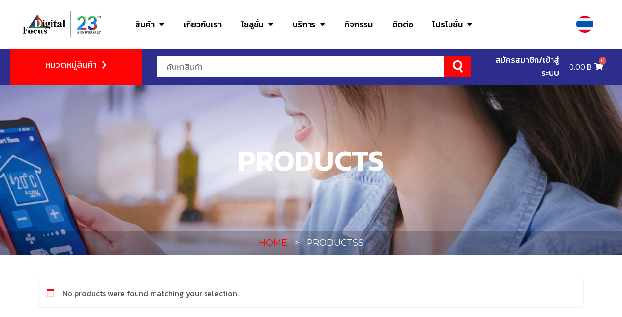

--- FILE ---
content_type: text/html; charset=UTF-8
request_url: https://shop.digitalfocus.co.th/product-tag/zk-as31/
body_size: 26614
content:
<!DOCTYPE html>
<html lang="th" class="no-js">
<head>

	<meta charset="UTF-8"/>
	<meta http-equiv="X-UA-Compatible" content="IE=edge">
	<meta name="viewport" content="width=device-width, initial-scale=1">

	<link rel="profile" href="https://gmpg.org/xfn/11"/>
	<link rel="pingback" href="https://shop.digitalfocus.co.th/xmlrpc.php"/>

	<meta name='robots' content='index, follow, max-image-preview:large, max-snippet:-1, max-video-preview:-1' />
<link rel="alternate" hreflang="th" href="https://shop.digitalfocus.co.th/product-tag/zk-as31/" />
<link rel="alternate" hreflang="x-default" href="https://shop.digitalfocus.co.th/product-tag/zk-as31/" />
<script>window._wca = window._wca || [];</script>

	<!-- This site is optimized with the Yoast SEO plugin v20.9 - https://yoast.com/wordpress/plugins/seo/ -->
	<title>ZK-AS31 Archives - Digital Focus</title><link rel="preload" as="style" href="https://fonts.googleapis.com/css?family=Roboto%3A100%2C100italic%2C200%2C200italic%2C300%2C300italic%2C400%2C400italic%2C500%2C500italic%2C600%2C600italic%2C700%2C700italic%2C800%2C800italic%2C900%2C900italic%7CRoboto%20Slab%3A100%2C100italic%2C200%2C200italic%2C300%2C300italic%2C400%2C400italic%2C500%2C500italic%2C600%2C600italic%2C700%2C700italic%2C800%2C800italic%2C900%2C900italic%7CKanit%3A100%2C100italic%2C200%2C200italic%2C300%2C300italic%2C400%2C400italic%2C500%2C500italic%2C600%2C600italic%2C700%2C700italic%2C800%2C800italic%2C900%2C900italic%7CMontserrat%3A100%2C100italic%2C200%2C200italic%2C300%2C300italic%2C400%2C400italic%2C500%2C500italic%2C600%2C600italic%2C700%2C700italic%2C800%2C800italic%2C900%2C900italic%7CPrompt%3A100%2C100italic%2C200%2C200italic%2C300%2C300italic%2C400%2C400italic%2C500%2C500italic%2C600%2C600italic%2C700%2C700italic%2C800%2C800italic%2C900%2C900italic&#038;display=swap" /><link rel="stylesheet" href="https://fonts.googleapis.com/css?family=Roboto%3A100%2C100italic%2C200%2C200italic%2C300%2C300italic%2C400%2C400italic%2C500%2C500italic%2C600%2C600italic%2C700%2C700italic%2C800%2C800italic%2C900%2C900italic%7CRoboto%20Slab%3A100%2C100italic%2C200%2C200italic%2C300%2C300italic%2C400%2C400italic%2C500%2C500italic%2C600%2C600italic%2C700%2C700italic%2C800%2C800italic%2C900%2C900italic%7CKanit%3A100%2C100italic%2C200%2C200italic%2C300%2C300italic%2C400%2C400italic%2C500%2C500italic%2C600%2C600italic%2C700%2C700italic%2C800%2C800italic%2C900%2C900italic%7CMontserrat%3A100%2C100italic%2C200%2C200italic%2C300%2C300italic%2C400%2C400italic%2C500%2C500italic%2C600%2C600italic%2C700%2C700italic%2C800%2C800italic%2C900%2C900italic%7CPrompt%3A100%2C100italic%2C200%2C200italic%2C300%2C300italic%2C400%2C400italic%2C500%2C500italic%2C600%2C600italic%2C700%2C700italic%2C800%2C800italic%2C900%2C900italic&#038;display=swap" media="print" onload="this.media='all'" /><noscript><link rel="stylesheet" href="https://fonts.googleapis.com/css?family=Roboto%3A100%2C100italic%2C200%2C200italic%2C300%2C300italic%2C400%2C400italic%2C500%2C500italic%2C600%2C600italic%2C700%2C700italic%2C800%2C800italic%2C900%2C900italic%7CRoboto%20Slab%3A100%2C100italic%2C200%2C200italic%2C300%2C300italic%2C400%2C400italic%2C500%2C500italic%2C600%2C600italic%2C700%2C700italic%2C800%2C800italic%2C900%2C900italic%7CKanit%3A100%2C100italic%2C200%2C200italic%2C300%2C300italic%2C400%2C400italic%2C500%2C500italic%2C600%2C600italic%2C700%2C700italic%2C800%2C800italic%2C900%2C900italic%7CMontserrat%3A100%2C100italic%2C200%2C200italic%2C300%2C300italic%2C400%2C400italic%2C500%2C500italic%2C600%2C600italic%2C700%2C700italic%2C800%2C800italic%2C900%2C900italic%7CPrompt%3A100%2C100italic%2C200%2C200italic%2C300%2C300italic%2C400%2C400italic%2C500%2C500italic%2C600%2C600italic%2C700%2C700italic%2C800%2C800italic%2C900%2C900italic&#038;display=swap" /></noscript><link rel="preload" as="style" href="https://fonts.googleapis.com/css2?family=Kanit:wght@200;300;400&#038;display=swap" /><link rel="stylesheet" href="https://fonts.googleapis.com/css2?family=Kanit:wght@200;300;400&#038;display=swap" media="print" onload="this.media='all'" /><noscript><link rel="stylesheet" href="https://fonts.googleapis.com/css2?family=Kanit:wght@200;300;400&#038;display=swap" /></noscript>
	<link rel="canonical" href="https://shop.digitalfocus.co.th/product-tag/zk-as31/" />
	<meta property="og:locale" content="th_TH" />
	<meta property="og:type" content="article" />
	<meta property="og:title" content="ZK-AS31 Archives - Digital Focus" />
	<meta property="og:url" content="https://shop.digitalfocus.co.th/product-tag/zk-as31/" />
	<meta property="og:site_name" content="Digital Focus" />
	<meta name="twitter:card" content="summary_large_image" />
	<script type="application/ld+json" class="yoast-schema-graph">{"@context":"https://schema.org","@graph":[{"@type":"CollectionPage","@id":"https://shop.digitalfocus.co.th/product-tag/zk-as31/","url":"https://shop.digitalfocus.co.th/product-tag/zk-as31/","name":"ZK-AS31 Archives - Digital Focus","isPartOf":{"@id":"https://shop.digitalfocus.co.th/#website"},"breadcrumb":{"@id":"https://shop.digitalfocus.co.th/product-tag/zk-as31/#breadcrumb"},"inLanguage":"th"},{"@type":"BreadcrumbList","@id":"https://shop.digitalfocus.co.th/product-tag/zk-as31/#breadcrumb","itemListElement":[{"@type":"ListItem","position":1,"name":"Home","item":"https://shop.digitalfocus.co.th/"},{"@type":"ListItem","position":2,"name":"ZK-AS31"}]},{"@type":"WebSite","@id":"https://shop.digitalfocus.co.th/#website","url":"https://shop.digitalfocus.co.th/","name":"Digital Focus","description":"ผู้นำเข้าและจัดจำหน่าย อุปกรณ์รักษาความปลอดภัยครบวงจร จากแบรนด์คุณภาพระดับสากล เช่น Hikvision,Jigami,Wulian,Max View,iHorn และอื่นๆ อีกมากมาย.","publisher":{"@id":"https://shop.digitalfocus.co.th/#organization"},"potentialAction":[{"@type":"SearchAction","target":{"@type":"EntryPoint","urlTemplate":"https://shop.digitalfocus.co.th/?s={search_term_string}"},"query-input":"required name=search_term_string"}],"inLanguage":"th"},{"@type":"Organization","@id":"https://shop.digitalfocus.co.th/#organization","name":"Digital Focus","url":"https://shop.digitalfocus.co.th/","logo":{"@type":"ImageObject","inLanguage":"th","@id":"https://shop.digitalfocus.co.th/#/schema/logo/image/","url":"https://shop.digitalfocus.co.th/wp-content/uploads/2025/01/cropped-LINE_ALBUM_Logo-DGF-23th_250114_1.jpg","contentUrl":"https://shop.digitalfocus.co.th/wp-content/uploads/2025/01/cropped-LINE_ALBUM_Logo-DGF-23th_250114_1.jpg","width":2047,"height":815,"caption":"Digital Focus"},"image":{"@id":"https://shop.digitalfocus.co.th/#/schema/logo/image/"}}]}</script>
	<!-- / Yoast SEO plugin. -->


<link rel='dns-prefetch' href='//stats.wp.com' />
<link href='https://fonts.gstatic.com' crossorigin rel='preconnect' />
<style id="woo-sctr-frontend-countdown-style" type="text/css">.woo-sctr-shortcode-wrap-wrap.woo-sctr-shortcode-wrap-wrap-salescountdowntimer{display:block;text-align:center;}.woo-sctr-shortcode-wrap-wrap.woo-sctr-shortcode-wrap-wrap-salescountdowntimer .woo-sctr-shortcode-countdown-1{color:#ffffff;padding:2px;}.woo-sctr-shortcode-wrap-wrap.woo-sctr-shortcode-wrap-wrap-salescountdowntimer .woo-sctr-shortcode-countdown-1 .woo-sctr-shortcode-countdown-value,.woo-sctr-shortcode-wrap-wrap.woo-sctr-shortcode-wrap-wrap-salescountdowntimer .woo-sctr-shortcode-countdown-1 .woo-sctr-shortcode-countdown-value-container{color:#ffb600;font-size:28px;}.woo-sctr-shortcode-wrap-wrap.woo-sctr-shortcode-wrap-wrap-salescountdowntimer .woo-sctr-shortcode-countdown-1 .woo-sctr-shortcode-countdown-text{font-size:12px;}</style><style id='wp-img-auto-sizes-contain-inline-css' type='text/css'>
img:is([sizes=auto i],[sizes^="auto," i]){contain-intrinsic-size:3000px 1500px}
/*# sourceURL=wp-img-auto-sizes-contain-inline-css */
</style>
<link data-minify="1" rel='stylesheet' id='dashicons-css' href='https://shop.digitalfocus.co.th/wp-content/cache/min/1/wp-includes/css/dashicons.min.css?ver=1710217543' type='text/css' media='all' />
<style id='dashicons-inline-css' type='text/css'>
[data-font="Dashicons"]:before {font-family: 'Dashicons' !important;content: attr(data-icon) !important;speak: none !important;font-weight: normal !important;font-variant: normal !important;text-transform: none !important;line-height: 1 !important;font-style: normal !important;-webkit-font-smoothing: antialiased !important;-moz-osx-font-smoothing: grayscale !important;}
/*# sourceURL=dashicons-inline-css */
</style>
<link data-minify="1" rel='stylesheet' id='menu-icon-font-awesome-css' href='https://shop.digitalfocus.co.th/wp-content/cache/min/1/wp-content/plugins/menu-icons/css/fontawesome/css/all.min.css?ver=1710217543' type='text/css' media='all' />
<link rel='stylesheet' id='menu-icons-extra-css' href='https://shop.digitalfocus.co.th/wp-content/plugins/menu-icons/css/extra.min.css' type='text/css' media='all' />
<link rel='stylesheet' id='wp-block-library-css' href='https://shop.digitalfocus.co.th/wp-includes/css/dist/block-library/style.min.css' type='text/css' media='all' />
<style id='wp-block-library-inline-css' type='text/css'>
.has-text-align-justify{text-align:justify;}

/*# sourceURL=wp-block-library-inline-css */
</style><style id='global-styles-inline-css' type='text/css'>
:root{--wp--preset--aspect-ratio--square: 1;--wp--preset--aspect-ratio--4-3: 4/3;--wp--preset--aspect-ratio--3-4: 3/4;--wp--preset--aspect-ratio--3-2: 3/2;--wp--preset--aspect-ratio--2-3: 2/3;--wp--preset--aspect-ratio--16-9: 16/9;--wp--preset--aspect-ratio--9-16: 9/16;--wp--preset--color--black: #000000;--wp--preset--color--cyan-bluish-gray: #abb8c3;--wp--preset--color--white: #ffffff;--wp--preset--color--pale-pink: #f78da7;--wp--preset--color--vivid-red: #cf2e2e;--wp--preset--color--luminous-vivid-orange: #ff6900;--wp--preset--color--luminous-vivid-amber: #fcb900;--wp--preset--color--light-green-cyan: #7bdcb5;--wp--preset--color--vivid-green-cyan: #00d084;--wp--preset--color--pale-cyan-blue: #8ed1fc;--wp--preset--color--vivid-cyan-blue: #0693e3;--wp--preset--color--vivid-purple: #9b51e0;--wp--preset--gradient--vivid-cyan-blue-to-vivid-purple: linear-gradient(135deg,rgb(6,147,227) 0%,rgb(155,81,224) 100%);--wp--preset--gradient--light-green-cyan-to-vivid-green-cyan: linear-gradient(135deg,rgb(122,220,180) 0%,rgb(0,208,130) 100%);--wp--preset--gradient--luminous-vivid-amber-to-luminous-vivid-orange: linear-gradient(135deg,rgb(252,185,0) 0%,rgb(255,105,0) 100%);--wp--preset--gradient--luminous-vivid-orange-to-vivid-red: linear-gradient(135deg,rgb(255,105,0) 0%,rgb(207,46,46) 100%);--wp--preset--gradient--very-light-gray-to-cyan-bluish-gray: linear-gradient(135deg,rgb(238,238,238) 0%,rgb(169,184,195) 100%);--wp--preset--gradient--cool-to-warm-spectrum: linear-gradient(135deg,rgb(74,234,220) 0%,rgb(151,120,209) 20%,rgb(207,42,186) 40%,rgb(238,44,130) 60%,rgb(251,105,98) 80%,rgb(254,248,76) 100%);--wp--preset--gradient--blush-light-purple: linear-gradient(135deg,rgb(255,206,236) 0%,rgb(152,150,240) 100%);--wp--preset--gradient--blush-bordeaux: linear-gradient(135deg,rgb(254,205,165) 0%,rgb(254,45,45) 50%,rgb(107,0,62) 100%);--wp--preset--gradient--luminous-dusk: linear-gradient(135deg,rgb(255,203,112) 0%,rgb(199,81,192) 50%,rgb(65,88,208) 100%);--wp--preset--gradient--pale-ocean: linear-gradient(135deg,rgb(255,245,203) 0%,rgb(182,227,212) 50%,rgb(51,167,181) 100%);--wp--preset--gradient--electric-grass: linear-gradient(135deg,rgb(202,248,128) 0%,rgb(113,206,126) 100%);--wp--preset--gradient--midnight: linear-gradient(135deg,rgb(2,3,129) 0%,rgb(40,116,252) 100%);--wp--preset--font-size--small: 19.5px;--wp--preset--font-size--medium: 20px;--wp--preset--font-size--large: 36.5px;--wp--preset--font-size--x-large: 42px;--wp--preset--font-size--normal: 22px;--wp--preset--font-size--huge: 49.5px;--wp--preset--spacing--20: 0.44rem;--wp--preset--spacing--30: 0.67rem;--wp--preset--spacing--40: 1rem;--wp--preset--spacing--50: 1.5rem;--wp--preset--spacing--60: 2.25rem;--wp--preset--spacing--70: 3.38rem;--wp--preset--spacing--80: 5.06rem;--wp--preset--shadow--natural: 6px 6px 9px rgba(0, 0, 0, 0.2);--wp--preset--shadow--deep: 12px 12px 50px rgba(0, 0, 0, 0.4);--wp--preset--shadow--sharp: 6px 6px 0px rgba(0, 0, 0, 0.2);--wp--preset--shadow--outlined: 6px 6px 0px -3px rgb(255, 255, 255), 6px 6px rgb(0, 0, 0);--wp--preset--shadow--crisp: 6px 6px 0px rgb(0, 0, 0);}:where(.is-layout-flex){gap: 0.5em;}:where(.is-layout-grid){gap: 0.5em;}body .is-layout-flex{display: flex;}.is-layout-flex{flex-wrap: wrap;align-items: center;}.is-layout-flex > :is(*, div){margin: 0;}body .is-layout-grid{display: grid;}.is-layout-grid > :is(*, div){margin: 0;}:where(.wp-block-columns.is-layout-flex){gap: 2em;}:where(.wp-block-columns.is-layout-grid){gap: 2em;}:where(.wp-block-post-template.is-layout-flex){gap: 1.25em;}:where(.wp-block-post-template.is-layout-grid){gap: 1.25em;}.has-black-color{color: var(--wp--preset--color--black) !important;}.has-cyan-bluish-gray-color{color: var(--wp--preset--color--cyan-bluish-gray) !important;}.has-white-color{color: var(--wp--preset--color--white) !important;}.has-pale-pink-color{color: var(--wp--preset--color--pale-pink) !important;}.has-vivid-red-color{color: var(--wp--preset--color--vivid-red) !important;}.has-luminous-vivid-orange-color{color: var(--wp--preset--color--luminous-vivid-orange) !important;}.has-luminous-vivid-amber-color{color: var(--wp--preset--color--luminous-vivid-amber) !important;}.has-light-green-cyan-color{color: var(--wp--preset--color--light-green-cyan) !important;}.has-vivid-green-cyan-color{color: var(--wp--preset--color--vivid-green-cyan) !important;}.has-pale-cyan-blue-color{color: var(--wp--preset--color--pale-cyan-blue) !important;}.has-vivid-cyan-blue-color{color: var(--wp--preset--color--vivid-cyan-blue) !important;}.has-vivid-purple-color{color: var(--wp--preset--color--vivid-purple) !important;}.has-black-background-color{background-color: var(--wp--preset--color--black) !important;}.has-cyan-bluish-gray-background-color{background-color: var(--wp--preset--color--cyan-bluish-gray) !important;}.has-white-background-color{background-color: var(--wp--preset--color--white) !important;}.has-pale-pink-background-color{background-color: var(--wp--preset--color--pale-pink) !important;}.has-vivid-red-background-color{background-color: var(--wp--preset--color--vivid-red) !important;}.has-luminous-vivid-orange-background-color{background-color: var(--wp--preset--color--luminous-vivid-orange) !important;}.has-luminous-vivid-amber-background-color{background-color: var(--wp--preset--color--luminous-vivid-amber) !important;}.has-light-green-cyan-background-color{background-color: var(--wp--preset--color--light-green-cyan) !important;}.has-vivid-green-cyan-background-color{background-color: var(--wp--preset--color--vivid-green-cyan) !important;}.has-pale-cyan-blue-background-color{background-color: var(--wp--preset--color--pale-cyan-blue) !important;}.has-vivid-cyan-blue-background-color{background-color: var(--wp--preset--color--vivid-cyan-blue) !important;}.has-vivid-purple-background-color{background-color: var(--wp--preset--color--vivid-purple) !important;}.has-black-border-color{border-color: var(--wp--preset--color--black) !important;}.has-cyan-bluish-gray-border-color{border-color: var(--wp--preset--color--cyan-bluish-gray) !important;}.has-white-border-color{border-color: var(--wp--preset--color--white) !important;}.has-pale-pink-border-color{border-color: var(--wp--preset--color--pale-pink) !important;}.has-vivid-red-border-color{border-color: var(--wp--preset--color--vivid-red) !important;}.has-luminous-vivid-orange-border-color{border-color: var(--wp--preset--color--luminous-vivid-orange) !important;}.has-luminous-vivid-amber-border-color{border-color: var(--wp--preset--color--luminous-vivid-amber) !important;}.has-light-green-cyan-border-color{border-color: var(--wp--preset--color--light-green-cyan) !important;}.has-vivid-green-cyan-border-color{border-color: var(--wp--preset--color--vivid-green-cyan) !important;}.has-pale-cyan-blue-border-color{border-color: var(--wp--preset--color--pale-cyan-blue) !important;}.has-vivid-cyan-blue-border-color{border-color: var(--wp--preset--color--vivid-cyan-blue) !important;}.has-vivid-purple-border-color{border-color: var(--wp--preset--color--vivid-purple) !important;}.has-vivid-cyan-blue-to-vivid-purple-gradient-background{background: var(--wp--preset--gradient--vivid-cyan-blue-to-vivid-purple) !important;}.has-light-green-cyan-to-vivid-green-cyan-gradient-background{background: var(--wp--preset--gradient--light-green-cyan-to-vivid-green-cyan) !important;}.has-luminous-vivid-amber-to-luminous-vivid-orange-gradient-background{background: var(--wp--preset--gradient--luminous-vivid-amber-to-luminous-vivid-orange) !important;}.has-luminous-vivid-orange-to-vivid-red-gradient-background{background: var(--wp--preset--gradient--luminous-vivid-orange-to-vivid-red) !important;}.has-very-light-gray-to-cyan-bluish-gray-gradient-background{background: var(--wp--preset--gradient--very-light-gray-to-cyan-bluish-gray) !important;}.has-cool-to-warm-spectrum-gradient-background{background: var(--wp--preset--gradient--cool-to-warm-spectrum) !important;}.has-blush-light-purple-gradient-background{background: var(--wp--preset--gradient--blush-light-purple) !important;}.has-blush-bordeaux-gradient-background{background: var(--wp--preset--gradient--blush-bordeaux) !important;}.has-luminous-dusk-gradient-background{background: var(--wp--preset--gradient--luminous-dusk) !important;}.has-pale-ocean-gradient-background{background: var(--wp--preset--gradient--pale-ocean) !important;}.has-electric-grass-gradient-background{background: var(--wp--preset--gradient--electric-grass) !important;}.has-midnight-gradient-background{background: var(--wp--preset--gradient--midnight) !important;}.has-small-font-size{font-size: var(--wp--preset--font-size--small) !important;}.has-medium-font-size{font-size: var(--wp--preset--font-size--medium) !important;}.has-large-font-size{font-size: var(--wp--preset--font-size--large) !important;}.has-x-large-font-size{font-size: var(--wp--preset--font-size--x-large) !important;}
/*# sourceURL=global-styles-inline-css */
</style>

<style id='classic-theme-styles-inline-css' type='text/css'>
/*! This file is auto-generated */
.wp-block-button__link{color:#fff;background-color:#32373c;border-radius:9999px;box-shadow:none;text-decoration:none;padding:calc(.667em + 2px) calc(1.333em + 2px);font-size:1.125em}.wp-block-file__button{background:#32373c;color:#fff;text-decoration:none}
/*# sourceURL=/wp-includes/css/classic-themes.min.css */
</style>
<link data-minify="1" rel='stylesheet' id='wpml-blocks-css' href='https://shop.digitalfocus.co.th/wp-content/cache/min/1/wp-content/plugins/sitepress-multilingual-cms/dist/css/blocks/styles.css?ver=1710217543' type='text/css' media='all' />
<link rel='stylesheet' id='pdpa-thailand-public-css' href='https://shop.digitalfocus.co.th/wp-content/plugins/pdpa-thailand/public/assets/css/pdpa-thailand-public.min.css' type='text/css' media='all' />
<link data-minify="1" rel='stylesheet' id='woocommerce-confirm-payment-css' href='https://shop.digitalfocus.co.th/wp-content/cache/min/1/wp-content/plugins/wc-confirm-payment/public/css/woocommerce-confirm-payment-public.css?ver=1710217543' type='text/css' media='all' />
<link data-minify="1" rel='stylesheet' id='woocommerce-layout-css' href='https://shop.digitalfocus.co.th/wp-content/cache/min/1/wp-content/plugins/woocommerce/assets/css/woocommerce-layout.css?ver=1710217543' type='text/css' media='all' />
<style id='woocommerce-layout-inline-css' type='text/css'>

	.infinite-scroll .woocommerce-pagination {
		display: none;
	}
/*# sourceURL=woocommerce-layout-inline-css */
</style>
<link data-minify="1" rel='stylesheet' id='woocommerce-smallscreen-css' href='https://shop.digitalfocus.co.th/wp-content/cache/min/1/wp-content/plugins/woocommerce/assets/css/woocommerce-smallscreen.css?ver=1710217543' type='text/css' media='only screen and (max-width: 768px)' />
<link data-minify="1" rel='stylesheet' id='woocommerce-general-css' href='https://shop.digitalfocus.co.th/wp-content/cache/min/1/wp-content/plugins/woocommerce/assets/css/woocommerce.css?ver=1710217543' type='text/css' media='all' />
<style id='woocommerce-inline-inline-css' type='text/css'>
.woocommerce form .form-row .required { visibility: visible; }
/*# sourceURL=woocommerce-inline-inline-css */
</style>
<link rel='stylesheet' id='wpml-legacy-horizontal-list-0-css' href='//shop.digitalfocus.co.th/wp-content/plugins/sitepress-multilingual-cms/templates/language-switchers/legacy-list-horizontal/style.min.css' type='text/css' media='all' />
<link data-minify="1" rel='stylesheet' id='bootstrap-css' href='https://shop.digitalfocus.co.th/wp-content/cache/min/1/wp-content/themes/wpdt-starter/lib/bootstrap/css/bootstrap.css?ver=1710217543' type='text/css' media='all' />
<link data-minify="1" rel='stylesheet' id='wpdt-style-css' href='https://shop.digitalfocus.co.th/wp-content/cache/min/1/wp-content/themes/wpdt-starter/style.css?ver=1710217543' type='text/css' media='all' />
<link data-minify="1" rel='stylesheet' id='wpdt-style-responsive-css' href='https://shop.digitalfocus.co.th/wp-content/cache/min/1/wp-content/themes/wpdt-starter/style-responsive.css?ver=1710217543' type='text/css' media='all' />
<link data-minify="1" rel='stylesheet' id='wpdt-woocommerce-style-css' href='https://shop.digitalfocus.co.th/wp-content/cache/min/1/wp-content/themes/wpdt-starter/lib/woocommerce/css/woocommerce.css?ver=1710217543' type='text/css' media='all' />
<link data-minify="1" rel='stylesheet' id='elementor-icons-css' href='https://shop.digitalfocus.co.th/wp-content/cache/min/1/wp-content/plugins/elementor/assets/lib/eicons/css/elementor-icons.min.css?ver=1710217543' type='text/css' media='all' />
<link rel='stylesheet' id='elementor-frontend-css' href='https://shop.digitalfocus.co.th/wp-content/uploads/elementor/css/custom-frontend-lite.min.css' type='text/css' media='all' />
<link rel='stylesheet' id='swiper-css' href='https://shop.digitalfocus.co.th/wp-content/plugins/elementor/assets/lib/swiper/css/swiper.min.css' type='text/css' media='all' />
<link rel='stylesheet' id='elementor-post-9-css' href='https://shop.digitalfocus.co.th/wp-content/uploads/elementor/css/post-9.css' type='text/css' media='all' />
<link rel='stylesheet' id='powerpack-frontend-css' href='https://shop.digitalfocus.co.th/wp-content/plugins/powerpack-elements/assets/css/min/frontend.min.css' type='text/css' media='all' />
<link rel='stylesheet' id='elementor-pro-css' href='https://shop.digitalfocus.co.th/wp-content/uploads/elementor/css/custom-pro-frontend-lite.min.css' type='text/css' media='all' />
<link rel='stylesheet' id='elementor-global-css' href='https://shop.digitalfocus.co.th/wp-content/uploads/elementor/css/global.css' type='text/css' media='all' />
<link rel='stylesheet' id='elementor-post-16-css' href='https://shop.digitalfocus.co.th/wp-content/uploads/elementor/css/post-16.css' type='text/css' media='all' />
<link rel='stylesheet' id='elementor-post-211-css' href='https://shop.digitalfocus.co.th/wp-content/uploads/elementor/css/post-211.css' type='text/css' media='all' />
<link data-minify="1" rel='stylesheet' id='pwb-styles-frontend-css' href='https://shop.digitalfocus.co.th/wp-content/cache/min/1/wp-content/plugins/perfect-woocommerce-brands/build/frontend/css/style.css?ver=1710217543' type='text/css' media='all' />
<link data-minify="1" rel='stylesheet' id='wpdt-style-child-css' href='https://shop.digitalfocus.co.th/wp-content/cache/min/1/wp-content/themes/wpdt-starter-child/css/child-theme.css?ver=1710217543' type='text/css' media='all' />
<link data-minify="1" rel='stylesheet' id='font-awesome-css' href='https://shop.digitalfocus.co.th/wp-content/cache/min/1/wp-content/plugins/elementor/assets/lib/font-awesome/css/font-awesome.min.css?ver=1710217543' type='text/css' media='all' />
<style id='font-awesome-inline-css' type='text/css'>
[data-font="FontAwesome"]:before {font-family: 'FontAwesome' !important;content: attr(data-icon) !important;speak: none !important;font-weight: normal !important;font-variant: normal !important;text-transform: none !important;line-height: 1 !important;font-style: normal !important;-webkit-font-smoothing: antialiased !important;-moz-osx-font-smoothing: grayscale !important;}
/*# sourceURL=font-awesome-inline-css */
</style>
<link data-minify="1" rel='stylesheet' id='yith_wcas_frontend-css' href='https://shop.digitalfocus.co.th/wp-content/cache/min/1/wp-content/plugins/yith-woocommerce-ajax-search/assets/css/yith_wcas_ajax_search.css?ver=1710217543' type='text/css' media='all' />
<link data-minify="1" rel='stylesheet' id='wqpmb-style-css' href='https://shop.digitalfocus.co.th/wp-content/cache/min/1/wp-content/plugins/wc-quantity-plus-minus-button/assets/css/style.css?ver=1710217543' type='text/css' media='all' />

<link rel='stylesheet' id='elementor-icons-shared-0-css' href='https://shop.digitalfocus.co.th/wp-content/plugins/elementor/assets/lib/font-awesome/css/fontawesome.min.css' type='text/css' media='all' />
<link data-minify="1" rel='stylesheet' id='elementor-icons-fa-solid-css' href='https://shop.digitalfocus.co.th/wp-content/cache/min/1/wp-content/plugins/elementor/assets/lib/font-awesome/css/solid.min.css?ver=1710217543' type='text/css' media='all' />
<link data-minify="1" rel='stylesheet' id='elementor-icons-fa-brands-css' href='https://shop.digitalfocus.co.th/wp-content/cache/min/1/wp-content/plugins/elementor/assets/lib/font-awesome/css/brands.min.css?ver=1710217543' type='text/css' media='all' />
<link data-minify="1" rel='stylesheet' id='jetpack_css-css' href='https://shop.digitalfocus.co.th/wp-content/cache/min/1/wp-content/plugins/jetpack/css/jetpack.css?ver=1710217543' type='text/css' media='all' />
<link rel="preconnect" href="https://fonts.gstatic.com/" crossorigin><script type="text/javascript" id="jquery-core-js-extra">
/* <![CDATA[ */
var pp = {"ajax_url":"https://shop.digitalfocus.co.th/wp-admin/admin-ajax.php"};
//# sourceURL=jquery-core-js-extra
/* ]]> */
</script>
<script type="text/javascript" src="https://shop.digitalfocus.co.th/wp-includes/js/jquery/jquery.min.js" id="jquery-core-js"></script>
<script type="text/javascript" src="https://shop.digitalfocus.co.th/wp-includes/js/jquery/jquery-migrate.min.js" id="jquery-migrate-js"></script>
<script type="text/javascript" id="wpml-cookie-js-extra">
/* <![CDATA[ */
var wpml_cookies = {"wp-wpml_current_language":{"value":"th","expires":1,"path":"/"}};
var wpml_cookies = {"wp-wpml_current_language":{"value":"th","expires":1,"path":"/"}};
//# sourceURL=wpml-cookie-js-extra
/* ]]> */
</script>
<script data-minify="1" type="text/javascript" src="https://shop.digitalfocus.co.th/wp-content/cache/min/1/wp-content/plugins/sitepress-multilingual-cms/res/js/cookies/language-cookie.js?ver=1708424027" id="wpml-cookie-js"></script>
<script data-minify="1" type="text/javascript" src="https://shop.digitalfocus.co.th/wp-content/cache/min/1/wp-content/plugins/wc-confirm-payment/public/js/jquery.form.js?ver=1708424027" id="woocommerce-confirm-payment-jquery-form-js"></script>
<script type="text/javascript" id="woocommerce-confirm-payment-js-extra">
/* <![CDATA[ */
var WCP = {"ajaxurl":"https://shop.digitalfocus.co.th/wp-admin/admin-ajax.php","check_order_nonce":"3b9fc36839","current_date":"01-01-2026","i18n":{"maximum_upload_file":"\u0e02\u0e19\u0e32\u0e14\u0e44\u0e1f\u0e25\u0e4c\u0e2d\u0e31\u0e1e\u0e42\u0e2b\u0e25\u0e14\u0e2a\u0e39\u0e07\u0e2a\u0e38\u0e14 2 MB"}};
//# sourceURL=woocommerce-confirm-payment-js-extra
/* ]]> */
</script>
<script data-minify="1" type="text/javascript" src="https://shop.digitalfocus.co.th/wp-content/cache/min/1/wp-content/plugins/wc-confirm-payment/public/js/woocommerce-confirm-payment-public.js?ver=1708424027" id="woocommerce-confirm-payment-js"></script>
<script defer type="text/javascript" src="https://stats.wp.com/s-202601.js" id="woocommerce-analytics-js"></script>
<meta name="generator" content="WPML ver:4.6.3 stt:1,52;" />
<link rel="preconnect" href="https://fonts.googleapis.com">
<link rel="preconnect" href="https://fonts.gstatic.com" crossorigin>
	<style>img#wpstats{display:none}</style>
		
	<style type="text/css">

		body,
		.widget_shopping_cart_content{
			color: #202124;
		}
		.woocommerce-Reviews #comments h2,
		h1, h2, h3, h4, h5, h6{
			color: #111111;
		}

		a, a:visited {
			color: #ff0204;
		}

		a:hover, a:focus, a:active{
			color:#2d2d8e;
		}

		.site-page-header,
		.site-single-header,
		.site-archive-header,
		.site-header-breadcrumbs{
			background-color: 		}

		.site-page-header,
		.site-page-header .page-title,
		.site-page-header .breadcrumbs,
		.site-page-header .breadcrumbs a,
		.site-archive-header .page-title,
		.site-archive-header .breadcrumbs,
		.site-archive-header .breadcrumbs a,
		.site-archive-header .taxonomy-description,
		.site-header-breadcrumbs .page-title-heading,
		.site-page-header .woocommerce-breadcrumb,
		.site-page-header .woocommerce-breadcrumb a,
		.site-header .site-header-cart .cart-contents,
		.site-header-breadcrumbs .woocommerce-breadcrumb,
		.site-header-breadcrumbs .woocommerce-breadcrumb a,
		.site-archive-content .single-hentry .entry-meta,
		.site-archive-content .single-hentry .entry-meta a,
		.site-archive-content .single-hentry .entry-header .entry-title{
			color: #030c22		}
		
		.page-item .page-link,
		.woocommerce-info::before,
		.navbar .navbar-nav .nav-link:hover, 
		.navbar .navbar-nav .nav-link:focus, 
		.navbar .navbar-nav .show > .nav-link, 
		.navbar .navbar-nav .active > .nav-link, 
		.navbar .navbar-nav .nav-link.show, 
		.navbar .navbar-nav .nav-link.active,
		.site-header .site-header-cart .cart-contents:hover,
		.product-nav .nav > .nav-item.active > .nav-link,
		.product-nav .nav > .nav-item > .nav-link:hover,
		.woocommerce div.product .woocommerce-tabs ul.tabs li.active a{
			color: #ff0204;
		}

		.site-header .navbar{
			color: #202124;
			background-color: 		}

		.site-header .navbar .navbar-brand em{
			color: ;
		}

		.site-header .navbar-brand,
		.site-header .nav-wpdt-header a,
		.product-nav .nav > .nav-item > .nav-link,
		.site-header .navbar .navbar-nav .nav-link,
		.site-header .site-header-cart > ul.menu > li > a, 
		.site-header .site-header-cart > ul.menu > li > span{
			color: #202124;
		}

		.navbar .navbar-brand:hover, 
		.navbar .navbar-brand:focus,
		.site-header .nav-wpdt-header a:hover,
		.navbar .navbar-nav .nav-link:hover, 
		.navbar .navbar-nav .nav-link:focus, 
		.navbar .navbar-nav .show > .nav-link, 
		.navbar .navbar-nav .active > .nav-link, 
		.navbar .navbar-nav .nav-link.show, 
		.navbar .navbar-nav .nav-link.active,
		.nav-footer-mobile .nav-item .nav-link:hover,
		.product-nav .nav > .nav-item > .nav-link:hover{
			color: #030c22;
		}

		.navbar .site-header-user .menu li.user > .btn{
			background-color:transparent!important;
			border-color: #202124!important;
			color: #202124!important;
		}

		.navbar .site-header-user .menu li.user > .btn:active, 
		.navbar .site-header-user .menu li.user > .btn:focus, 
		.navbar .site-header-user .menu li.user > .btn:hover{
			color: #030c22!important;
			border-color: #030c22!important;
		}

		.site-header .site-header-cart .cart-contents {
			color: #030c22!important;
			border-color: #030c22!important;
		}
		
		.site-header .site-header-cart .cart-contents:hover,
		.site-header .site-header-cart:hover .cart-contents {
			background-color:transparent!important;
			box-shadow: 0 0 0 1px #f6fafb inset;
			color:#f6fafb!important;
		}

		#comments,

		.product-wrapper,
		.woocommerce-tabs,
		.single-product .woo-main
		.pagination .page-item .page-link,
		.single .site-navigation,
		.woocommerce nav.woocommerce-pagination ul li a, 
		.woocommerce nav.woocommerce-pagination ul li span,
		.wpdt-author-bio,
		.page-content .entry-content,
		.site-archive-content .single-hentry .entry-content{
			background-color: ;
			color: #202124;
		}

		.hentry .entry-header .entry-title a,
		.wpdt-wc-products-carousel .owl-carousel .item.product .woocommerce-loop-product__title, 
		.woocommerce ul.products li.product .woocommerce-loop-category__title, 
		.woocommerce ul.products li.product .woocommerce-loop-product__title, 
		.woocommerce ul.products li.product h3{
			color: #111111;
		}

		.woocommerce div.product p.price, 
		.woocommerce div.product span.price,
		.woocommerce ul.products li.product .price,
		.woocommerce nav.woocommerce-pagination ul li a:focus,
		.woocommerce nav.woocommerce-pagination ul li a:hover,
		.woocommerce nav.woocommerce-pagination ul li span.current {
			color: #ff5252;
		}

		@media (max-width: 921px) {
			/*  STICKY */
			.nav-footer-mobile,
			.navbar-collapse,
			.navbar-collapsing,
			.navbar-collapse.show,
			.site-header.sticky.fixed .navbar{
				color: #202124;
				background-color: ;
	

			}
		}
		
		.nav-footer-mobile .nav-item .nav-link,
		.site-header.sticky.fixed .navbar-brand,
		.navbar-collapse.show .nav-item .nav-link,
		.site-header.sticky.fixed  .nav-wpdt-header a,
		.site-header.sticky.fixed .navbar-dark .navbar-nav .nav-link,
		.site-header.sticky.fixed .navbar-light .navbar-nav .nav-link,
		.site-header.sticky.fixed .site-header-cart > ul.menu > li > a, 
		.site-header.sticky.fixed .site-header-cart > ul.menu > li > span{
			color: #202124!important;
		}

		.nav-footer-mobile .nav-item .nav-link:hover,
		.navbar-collapse.show .nav-item .nav-link:hover,
		.navbar-collapse.show .nav-item.active .nav-link,
		.site-header.sticky.fixed  .nav-wpdt-header a:hover,
		.site-header.sticky.fixed .navbar .navbar-brand:hover, 
		.site-header.sticky.fixed .navbar .navbar-brand:focus,
		.site-header.sticky.fixed .navbar .navbar-nav .nav-link:hover, 
		.site-header.sticky.fixed .navbar .navbar-nav .nav-link:focus, 
		.site-header.sticky.fixed .navbar .navbar-nav .show > .nav-link, 
		.site-header.sticky.fixed .navbar .navbar-nav .active > .nav-link, 
		.site-header.sticky.fixed .navbar .navbar-nav .nav-link.show, 
		.site-header.sticky.fixed .navbar .navbar-nav .nav-link.active{
			color: #030c22!important;
		}

		.site-header.sticky.fixed .navbar .site-header-user .menu li.user > .btn{
			border-color: #202124!important;
			color: #202124!important;
		}

		.site-header.sticky.fixed .navbar .site-header-user .menu li.user > .btn:hover{
			border-color: #202124!important;
			color: #202124!important;
		}

		.site-header.sticky.fixed .site-header-cart .cart-contents:hover{
			color:#202124!important;
		}

		/*  STICKY */

		.btn-primary, 
		.btn-primary:visited,
		.page-item.active .page-link,
		html input[type="button"], 
		button[type="submit"], input[type="submit"],
		.woocommerce #respond input#submit.alt, 
		.woocommerce a.button.alt, 
		.woocommerce button.button.alt, 
		.woocommerce input.button.alt,
		.woocommerce-form-login__submit,
		.woocommerce #respond input#submit.alt.disabled, 
		.woocommerce #respond input#submit.alt.disabled:hover, 
		.woocommerce #respond input#submit.alt:disabled, 
		.woocommerce #respond input#submit.alt:disabled:hover, 
		.woocommerce #respond input#submit.alt:disabled[disabled], 
		.woocommerce #respond input#submit.alt:disabled[disabled]:hover, 
		.woocommerce a.button.alt.disabled, 
		.woocommerce a.button.alt.disabled:hover, 
		.woocommerce a.button.alt:disabled, 
		.woocommerce a.button.alt:disabled:hover, 
		.woocommerce a.button.alt:disabled[disabled], 
		.woocommerce a.button.alt:disabled[disabled]:hover, 
		.woocommerce button.button.alt.disabled, 
		.woocommerce button.button.alt.disabled:hover, 
		.woocommerce button.button.alt:disabled, 
		.woocommerce button.button.alt:disabled:hover, 
		.woocommerce button.button.alt:disabled[disabled], 
		.woocommerce button.button.alt:disabled[disabled]:hover, 
		.woocommerce input.button.alt.disabled, 
		.woocommerce input.button.alt.disabled:hover, 
		.woocommerce input.button.alt:disabled, 
		.woocommerce input.button.alt:disabled:hover, 
		.woocommerce input.button.alt:disabled[disabled], 
		.woocommerce input.button.alt:disabled[disabled]:hover{
			background-color: #ff0204;
			border-color: #ff0204;
			color: #ffffff;
		}

		.btn-primary:hover, 
		.btn-primary:focus,
		button[type="submit"]:hover,
		button[type="submit"]:focus,
		.woocommerce #respond input#submit.alt:hover, 
		.woocommerce a.button.alt:hover, 
		.woocommerce button.button.alt:hover, 
		.woocommerce input.button.alt:hover,
		.woocommerce-form-login__submit:hover,
		.woocommerce-form-login__submit:active,
		.btn-primary:not(:disabled):not(.disabled):active, 
		.btn-primary:not(:disabled):not(.disabled).active,
		.widget_shopping_cart_content .button:hover, 
		.show > .btn-primary.dropdown-toggle,
		.product-nav .nav > .nav-item.active > .nav-link{
			background-color: #2d2d8e!important;
			border-color: #2d2d8e!important;
			color: #ffffff!important;
		}

		.woocommerce .widget_price_filter .ui-slider .ui-slider-range{
			background-color:  #2d2d8e;
		}

		.woo-content .sidebar .widget_product_categories,
		.woocommerce .widget_price_filter .ui-slider .ui-slider-handle{
			background-color: #ff0204;
			color: #ffffff;
		}

		.woo-content .sidebar .widget_product_categories .widgettitle, 
		.woo-content .sidebar .widget_product_categories .widget-title,
		.woo-content .sidebar .widget_product_categories li a{
			color:#ffffff;
		}
		
		.woocommerce ul.products li.product span.onsale,
		.wpdt-wc-products-carousel .owl-carousel .item.product span.onsale{
			background-color: #ff5252;
		}

		.woocommerce div.product p.price, .woocommerce div.product span.price{
			color:#ff5252;
		}

		.woocommerce-account .woocommerce-MyAccount-navigation{
			background-color:  #2d2d8e;
			color:  #ffffff;
		}
		.woocommerce-account .woocommerce-MyAccount-navigation ul li.is-active a:after{
			border-left-color: #ffffff;
		}

		.site-footer{
			background-color: transparent;
			color: #202124;
		}

		.site-footer .widget-title {
			color: #202124;
		}

		.site-footer a,
		.site-footer a:visited,
		.site-footer .widget_archive li a, 
		.site-footer .widget_categories li a, 
		.site-footer .widget_meta li a, 
		.site-footer .widget_nav_menu li a, 
		.site-footer .widget_pages li a, 
		.site-footer .widget_recent_entries li a{
			color: #030c22;
		}

		@media (max-width: 921px) {

			.site-header .navbar .navbar-nav .nav-link{
				color: #202124;
			}

			.navbar .navbar-nav .nav-link:hover, 
			.navbar .navbar-nav .nav-link:focus, 
			.navbar .navbar-nav .show > .nav-link, 
			.navbar .navbar-nav .active > .nav-link, 
			.navbar .navbar-nav .nav-link.show, 
			.navbar .navbar-nav .nav-link.active{
				color: #ff0204;
			}

		}

	</style>

		<noscript><style>.woocommerce-product-gallery{ opacity: 1 !important; }</style></noscript>
	<meta name="generator" content="Elementor 3.13.4; features: e_dom_optimization, e_optimized_assets_loading, e_optimized_css_loading, a11y_improvements, additional_custom_breakpoints; settings: css_print_method-external, google_font-enabled, font_display-auto">
<link rel="icon" href="https://shop.digitalfocus.co.th/wp-content/uploads/2022/07/logo-100x100.png" sizes="32x32" />
<link rel="icon" href="https://shop.digitalfocus.co.th/wp-content/uploads/2022/07/logo.png" sizes="192x192" />
<link rel="apple-touch-icon" href="https://shop.digitalfocus.co.th/wp-content/uploads/2022/07/logo.png" />
<meta name="msapplication-TileImage" content="https://shop.digitalfocus.co.th/wp-content/uploads/2022/07/logo.png" />
<noscript><style id="rocket-lazyload-nojs-css">.rll-youtube-player, [data-lazy-src]{display:none !important;}</style></noscript>
<link rel='stylesheet' id='pp-woocommerce-css' href='https://shop.digitalfocus.co.th/wp-content/plugins/powerpack-elements/assets/css/min/pp-woocommerce.min.css' type='text/css' media='all' />
<link rel='stylesheet' id='elementor-post-407-css' href='https://shop.digitalfocus.co.th/wp-content/uploads/elementor/css/post-407.css' type='text/css' media='all' />
</head>

<body data-rsssl=1 class="archive tax-product_tag term-zk-as31 term-128 wp-custom-logo wp-embed-responsive wp-theme-wpdt-starter wp-child-theme-wpdt-starter-child theme-wpdt-starter woocommerce woocommerce-page woocommerce-no-js lang-th group-blog elementor-default elementor-kit-9" >

	
			<div data-elementor-type="header" data-elementor-id="16" class="elementor elementor-16 elementor-location-header">
								<section class="elementor-section elementor-top-section elementor-element elementor-element-0d99ccb elementor-section-full_width elementor-section-height-default elementor-section-height-default" data-id="0d99ccb" data-element_type="section" data-settings="{&quot;background_background&quot;:&quot;classic&quot;,&quot;sticky&quot;:&quot;top&quot;,&quot;sticky_on&quot;:[&quot;desktop&quot;,&quot;laptop&quot;,&quot;tablet&quot;,&quot;mobile&quot;],&quot;sticky_offset&quot;:0,&quot;sticky_effects_offset&quot;:0}">
						<div class="elementor-container elementor-column-gap-default">
					<div class="elementor-column elementor-col-100 elementor-top-column elementor-element elementor-element-71da10f" data-id="71da10f" data-element_type="column" data-settings="{&quot;background_background&quot;:&quot;classic&quot;}">
			<div class="elementor-widget-wrap elementor-element-populated">
								<section class="elementor-section elementor-inner-section elementor-element elementor-element-8ead198 elementor-section-boxed elementor-section-height-default elementor-section-height-default" data-id="8ead198" data-element_type="section">
						<div class="elementor-container elementor-column-gap-default">
					<div class="elementor-column elementor-col-33 elementor-inner-column elementor-element elementor-element-f6630a2" data-id="f6630a2" data-element_type="column">
			<div class="elementor-widget-wrap elementor-element-populated">
								<div class="elementor-element elementor-element-1f587635 elementor-widget elementor-widget-theme-site-logo elementor-widget-image" data-id="1f587635" data-element_type="widget" data-widget_type="theme-site-logo.default">
				<div class="elementor-widget-container">
			<style>/*! elementor - v3.13.3 - 28-05-2023 */
.elementor-widget-image{text-align:center}.elementor-widget-image a{display:inline-block}.elementor-widget-image a img[src$=".svg"]{width:48px}.elementor-widget-image img{vertical-align:middle;display:inline-block}</style>								<a href="https://shop.digitalfocus.co.th">
			<img width="2047" height="815" src="data:image/svg+xml,%3Csvg%20xmlns='http://www.w3.org/2000/svg'%20viewBox='0%200%202047%20815'%3E%3C/svg%3E" class="attachment-full size-full wp-image-7320" alt="" data-lazy-srcset="https://shop.digitalfocus.co.th/wp-content/uploads/2025/01/cropped-LINE_ALBUM_Logo-DGF-23th_250114_1.jpg 2047w, https://shop.digitalfocus.co.th/wp-content/uploads/2025/01/cropped-LINE_ALBUM_Logo-DGF-23th_250114_1-300x119.jpg 300w, https://shop.digitalfocus.co.th/wp-content/uploads/2025/01/cropped-LINE_ALBUM_Logo-DGF-23th_250114_1-1024x408.jpg 1024w, https://shop.digitalfocus.co.th/wp-content/uploads/2025/01/cropped-LINE_ALBUM_Logo-DGF-23th_250114_1-768x306.jpg 768w, https://shop.digitalfocus.co.th/wp-content/uploads/2025/01/cropped-LINE_ALBUM_Logo-DGF-23th_250114_1-1536x612.jpg 1536w, https://shop.digitalfocus.co.th/wp-content/uploads/2025/01/cropped-LINE_ALBUM_Logo-DGF-23th_250114_1-600x239.jpg 600w" data-lazy-sizes="(max-width: 2047px) 100vw, 2047px" data-lazy-src="https://shop.digitalfocus.co.th/wp-content/uploads/2025/01/cropped-LINE_ALBUM_Logo-DGF-23th_250114_1.jpg" /><noscript><img width="2047" height="815" src="https://shop.digitalfocus.co.th/wp-content/uploads/2025/01/cropped-LINE_ALBUM_Logo-DGF-23th_250114_1.jpg" class="attachment-full size-full wp-image-7320" alt="" srcset="https://shop.digitalfocus.co.th/wp-content/uploads/2025/01/cropped-LINE_ALBUM_Logo-DGF-23th_250114_1.jpg 2047w, https://shop.digitalfocus.co.th/wp-content/uploads/2025/01/cropped-LINE_ALBUM_Logo-DGF-23th_250114_1-300x119.jpg 300w, https://shop.digitalfocus.co.th/wp-content/uploads/2025/01/cropped-LINE_ALBUM_Logo-DGF-23th_250114_1-1024x408.jpg 1024w, https://shop.digitalfocus.co.th/wp-content/uploads/2025/01/cropped-LINE_ALBUM_Logo-DGF-23th_250114_1-768x306.jpg 768w, https://shop.digitalfocus.co.th/wp-content/uploads/2025/01/cropped-LINE_ALBUM_Logo-DGF-23th_250114_1-1536x612.jpg 1536w, https://shop.digitalfocus.co.th/wp-content/uploads/2025/01/cropped-LINE_ALBUM_Logo-DGF-23th_250114_1-600x239.jpg 600w" sizes="(max-width: 2047px) 100vw, 2047px" /></noscript>				</a>
											</div>
				</div>
					</div>
		</div>
				<div class="elementor-column elementor-col-33 elementor-inner-column elementor-element elementor-element-85507df" data-id="85507df" data-element_type="column">
			<div class="elementor-widget-wrap elementor-element-populated">
								<div class="elementor-element elementor-element-2391bc0 elementor-widget elementor-widget-pp-advanced-menu" data-id="2391bc0" data-element_type="widget" data-settings="{&quot;menu_type&quot;:&quot;off-canvas&quot;,&quot;layout&quot;:&quot;horizontal&quot;,&quot;show_submenu_on&quot;:&quot;hover&quot;,&quot;submenu_icon&quot;:{&quot;value&quot;:&quot;&lt;i class=\&quot;fas fa-caret-down\&quot;&gt;&lt;\/i&gt;&quot;,&quot;library&quot;:&quot;fa-solid&quot;},&quot;onepage_menu&quot;:&quot;no&quot;,&quot;toggle&quot;:&quot;icon&quot;,&quot;toggle_icon_type&quot;:&quot;hamburger&quot;}" data-widget_type="pp-advanced-menu.default">
				<div class="elementor-widget-container">
			
				<div class="pp-advanced-menu-main-wrapper pp-advanced-menu__align-left pp-advanced-menu--dropdown-mobile pp-advanced-menu--type-off-canvas pp-advanced-menu__text-align- pp-advanced-menu--toggle pp-advanced-menu--icon">
								<nav id="pp-menu-2391bc0" class="pp-advanced-menu--main pp-advanced-menu__container pp-advanced-menu--layout-horizontal pp--pointer-underline e--animation-fade" data-settings="{&quot;menu_id&quot;:&quot;2391bc0&quot;,&quot;breakpoint&quot;:&quot;mobile&quot;,&quot;full_width&quot;:false}"><ul id="menu-main-menu" class="pp-advanced-menu"><li class="menu-item menu-item-type-post_type menu-item-object-page menu-item-has-children menu-item-47"><a href="https://shop.digitalfocus.co.th/shop/" class="pp-menu-item">สินค้า</a>
<ul class="sub-menu pp-advanced-menu--dropdown">
	<li class="menu-item menu-item-type-taxonomy menu-item-object-product_cat menu-item-1838"><a href="https://shop.digitalfocus.co.th/product-category/cctv/" class="pp-sub-item">CCTV</a></li>
	<li class="menu-item menu-item-type-taxonomy menu-item-object-product_cat menu-item-1842"><a href="https://shop.digitalfocus.co.th/product-category/smart-home/" class="pp-sub-item">Smart Home</a></li>
	<li class="menu-item menu-item-type-taxonomy menu-item-object-product_cat menu-item-1839"><a href="https://shop.digitalfocus.co.th/product-category/drone/" class="pp-sub-item">Drone</a></li>
	<li class="menu-item menu-item-type-taxonomy menu-item-object-product_cat menu-item-1843"><a href="https://shop.digitalfocus.co.th/product-category/transportation/" class="pp-sub-item">Transportation</a></li>
	<li class="menu-item menu-item-type-taxonomy menu-item-object-product_cat menu-item-1840"><a href="https://shop.digitalfocus.co.th/product-category/network-cameras/" class="pp-sub-item">Network Cameras</a></li>
	<li class="menu-item menu-item-type-taxonomy menu-item-object-product_cat menu-item-1837"><a href="https://shop.digitalfocus.co.th/product-category/access-control/" class="pp-sub-item">Access Control</a></li>
	<li class="menu-item menu-item-type-taxonomy menu-item-object-product_cat menu-item-1845"><a href="https://shop.digitalfocus.co.th/product-category/x-ray/" class="pp-sub-item">X-ray</a></li>
	<li class="menu-item menu-item-type-taxonomy menu-item-object-product_cat menu-item-1844"><a href="https://shop.digitalfocus.co.th/product-category/walk-through-metal-detector/" class="pp-sub-item">Walk-through Metal Detector</a></li>
	<li class="menu-item menu-item-type-taxonomy menu-item-object-product_cat menu-item-1841"><a href="https://shop.digitalfocus.co.th/product-category/other/" class="pp-sub-item">Other</a></li>
</ul>
</li>
<li class="menu-item menu-item-type-post_type menu-item-object-page menu-item-1806"><a href="https://shop.digitalfocus.co.th/about/" class="pp-menu-item">เกี่ยวกับเรา</a></li>
<li class="menu-item menu-item-type-custom menu-item-object-custom menu-item-has-children menu-item-518"><a class="pp-menu-item">โซลูชั่น</a>
<ul class="sub-menu pp-advanced-menu--dropdown">
	<li class="menu-item menu-item-type-custom menu-item-object-custom menu-item-3955"><a href="https://www.digitalfocus.co.th/solutions/smart-robot/" class="pp-sub-item">Smart Robot</a></li>
	<li class="menu-item menu-item-type-custom menu-item-object-custom menu-item-3956"><a href="https://www.digitalfocus.co.th/solutions/smart-solar/" class="pp-sub-item">Smart Solar</a></li>
</ul>
</li>
<li class="menu-item menu-item-type-custom menu-item-object-custom menu-item-has-children menu-item-519"><a class="pp-menu-item">บริการ</a>
<ul class="sub-menu pp-advanced-menu--dropdown">
	<li class="menu-item menu-item-type-custom menu-item-object-custom menu-item-2105"><a href="/warranty/" class="pp-sub-item">เงื่อนไขการรับประกัน</a></li>
	<li class="menu-item menu-item-type-custom menu-item-object-custom menu-item-2106"><a target="_blank" href="https://services.reseller.digitalfocus.co.th/claim.php" class="pp-sub-item">เช็คสถานะประกันสินค้า</a></li>
	<li class="menu-item menu-item-type-custom menu-item-object-custom menu-item-2107"><a href="https://www.digitalfocus.co.th/service-center/" class="pp-sub-item">ตัวเเทนจำหน่าย</a></li>
</ul>
</li>
<li class="menu-item menu-item-type-custom menu-item-object-custom menu-item-520"><a href="https://www.digitalfocus.co.th/news/" class="pp-menu-item">กิจกรรม</a></li>
<li class="menu-item menu-item-type-custom menu-item-object-custom menu-item-2165"><a href="/contact" class="pp-menu-item">ติดต่อ</a></li>
<li class="menu-item menu-item-type-custom menu-item-object-custom menu-item-has-children menu-item-6660"><a href="https://www.digitalfocus.co.th/%e0%b9%82%e0%b8%9b%e0%b8%a3%e0%b9%82%e0%b8%a1%e0%b8%8a%e0%b8%b1%e0%b9%88%e0%b8%99/" class="pp-menu-item">โปรโมชั่น</a>
<ul class="sub-menu pp-advanced-menu--dropdown">
	<li class="menu-item menu-item-type-custom menu-item-object-custom menu-item-6204"><a href="https://www.digitalfocus.co.th/dgf-c33/" class="pp-sub-item">Robot DGF C33</a></li>
	<li class="menu-item menu-item-type-custom menu-item-object-custom menu-item-7333"><a href="https://www.digitalfocus.co.th/8573-2/#" class="pp-sub-item pp-menu-item-anchor">Tiandy</a></li>
</ul>
</li>
</ul></nav>
															<div class="pp-menu-toggle pp-menu-toggle-on-mobile">
											<div class="pp-hamburger">
							<div class="pp-hamburger-box">
																	<div class="pp-hamburger-inner"></div>
															</div>
						</div>
														</div>
												<nav class="pp-advanced-menu--dropdown pp-menu-style-toggle pp-advanced-menu__container pp-menu-2391bc0 pp-menu-off-canvas pp-menu-off-canvas-right" data-settings="{&quot;menu_id&quot;:&quot;2391bc0&quot;,&quot;breakpoint&quot;:&quot;mobile&quot;,&quot;full_width&quot;:false}">
									<div class="pp-menu-close-wrap">
						<div class="pp-menu-close"></div>
					</div>
												<ul id="menu-main-menu-1" class="pp-advanced-menu"><li class="menu-item menu-item-type-post_type menu-item-object-page menu-item-has-children menu-item-47"><a href="https://shop.digitalfocus.co.th/shop/" class="pp-menu-item">สินค้า</a>
<ul class="sub-menu pp-advanced-menu--dropdown">
	<li class="menu-item menu-item-type-taxonomy menu-item-object-product_cat menu-item-1838"><a href="https://shop.digitalfocus.co.th/product-category/cctv/" class="pp-sub-item">CCTV</a></li>
	<li class="menu-item menu-item-type-taxonomy menu-item-object-product_cat menu-item-1842"><a href="https://shop.digitalfocus.co.th/product-category/smart-home/" class="pp-sub-item">Smart Home</a></li>
	<li class="menu-item menu-item-type-taxonomy menu-item-object-product_cat menu-item-1839"><a href="https://shop.digitalfocus.co.th/product-category/drone/" class="pp-sub-item">Drone</a></li>
	<li class="menu-item menu-item-type-taxonomy menu-item-object-product_cat menu-item-1843"><a href="https://shop.digitalfocus.co.th/product-category/transportation/" class="pp-sub-item">Transportation</a></li>
	<li class="menu-item menu-item-type-taxonomy menu-item-object-product_cat menu-item-1840"><a href="https://shop.digitalfocus.co.th/product-category/network-cameras/" class="pp-sub-item">Network Cameras</a></li>
	<li class="menu-item menu-item-type-taxonomy menu-item-object-product_cat menu-item-1837"><a href="https://shop.digitalfocus.co.th/product-category/access-control/" class="pp-sub-item">Access Control</a></li>
	<li class="menu-item menu-item-type-taxonomy menu-item-object-product_cat menu-item-1845"><a href="https://shop.digitalfocus.co.th/product-category/x-ray/" class="pp-sub-item">X-ray</a></li>
	<li class="menu-item menu-item-type-taxonomy menu-item-object-product_cat menu-item-1844"><a href="https://shop.digitalfocus.co.th/product-category/walk-through-metal-detector/" class="pp-sub-item">Walk-through Metal Detector</a></li>
	<li class="menu-item menu-item-type-taxonomy menu-item-object-product_cat menu-item-1841"><a href="https://shop.digitalfocus.co.th/product-category/other/" class="pp-sub-item">Other</a></li>
</ul>
</li>
<li class="menu-item menu-item-type-post_type menu-item-object-page menu-item-1806"><a href="https://shop.digitalfocus.co.th/about/" class="pp-menu-item">เกี่ยวกับเรา</a></li>
<li class="menu-item menu-item-type-custom menu-item-object-custom menu-item-has-children menu-item-518"><a class="pp-menu-item">โซลูชั่น</a>
<ul class="sub-menu pp-advanced-menu--dropdown">
	<li class="menu-item menu-item-type-custom menu-item-object-custom menu-item-3955"><a href="https://www.digitalfocus.co.th/solutions/smart-robot/" class="pp-sub-item">Smart Robot</a></li>
	<li class="menu-item menu-item-type-custom menu-item-object-custom menu-item-3956"><a href="https://www.digitalfocus.co.th/solutions/smart-solar/" class="pp-sub-item">Smart Solar</a></li>
</ul>
</li>
<li class="menu-item menu-item-type-custom menu-item-object-custom menu-item-has-children menu-item-519"><a class="pp-menu-item">บริการ</a>
<ul class="sub-menu pp-advanced-menu--dropdown">
	<li class="menu-item menu-item-type-custom menu-item-object-custom menu-item-2105"><a href="/warranty/" class="pp-sub-item">เงื่อนไขการรับประกัน</a></li>
	<li class="menu-item menu-item-type-custom menu-item-object-custom menu-item-2106"><a target="_blank" href="https://services.reseller.digitalfocus.co.th/claim.php" class="pp-sub-item">เช็คสถานะประกันสินค้า</a></li>
	<li class="menu-item menu-item-type-custom menu-item-object-custom menu-item-2107"><a href="https://www.digitalfocus.co.th/service-center/" class="pp-sub-item">ตัวเเทนจำหน่าย</a></li>
</ul>
</li>
<li class="menu-item menu-item-type-custom menu-item-object-custom menu-item-520"><a href="https://www.digitalfocus.co.th/news/" class="pp-menu-item">กิจกรรม</a></li>
<li class="menu-item menu-item-type-custom menu-item-object-custom menu-item-2165"><a href="/contact" class="pp-menu-item">ติดต่อ</a></li>
<li class="menu-item menu-item-type-custom menu-item-object-custom menu-item-has-children menu-item-6660"><a href="https://www.digitalfocus.co.th/%e0%b9%82%e0%b8%9b%e0%b8%a3%e0%b9%82%e0%b8%a1%e0%b8%8a%e0%b8%b1%e0%b9%88%e0%b8%99/" class="pp-menu-item">โปรโมชั่น</a>
<ul class="sub-menu pp-advanced-menu--dropdown">
	<li class="menu-item menu-item-type-custom menu-item-object-custom menu-item-6204"><a href="https://www.digitalfocus.co.th/dgf-c33/" class="pp-sub-item">Robot DGF C33</a></li>
	<li class="menu-item menu-item-type-custom menu-item-object-custom menu-item-7333"><a href="https://www.digitalfocus.co.th/8573-2/#" class="pp-sub-item pp-menu-item-anchor">Tiandy</a></li>
</ul>
</li>
</ul>							</nav>
							</div>
						</div>
				</div>
					</div>
		</div>
				<div class="elementor-column elementor-col-33 elementor-inner-column elementor-element elementor-element-39e60c9" data-id="39e60c9" data-element_type="column">
			<div class="elementor-widget-wrap elementor-element-populated">
								<div class="elementor-element elementor-element-0a4e3db Switcher elementor-widget elementor-widget-wpml-language-switcher" data-id="0a4e3db" data-element_type="widget" data-widget_type="wpml-language-switcher.default">
				<div class="elementor-widget-container">
			<div class="wpml-elementor-ls">
<div class="wpml-ls-statics-shortcode_actions wpml-ls wpml-ls-legacy-list-horizontal">
	<ul><li class="wpml-ls-slot-shortcode_actions wpml-ls-item wpml-ls-item-th wpml-ls-current-language wpml-ls-first-item wpml-ls-last-item wpml-ls-item-legacy-list-horizontal">
				<a href="https://shop.digitalfocus.co.th/product-tag/zk-as31/" class="wpml-ls-link">
                                                        <img
            class="wpml-ls-flag"
            src="data:image/svg+xml,%3Csvg%20xmlns='http://www.w3.org/2000/svg'%20viewBox='0%200%200%200'%3E%3C/svg%3E"
            alt="ไทย"
            width=35
            height=35
    data-lazy-src="https://shop.digitalfocus.co.th/wp-content/uploads/flags/th.png" /><noscript><img
            class="wpml-ls-flag"
            src="https://shop.digitalfocus.co.th/wp-content/uploads/flags/th.png"
            alt="ไทย"
            width=35
            height=35
    /></noscript></a>
			</li></ul>
</div>
</div>		</div>
				</div>
					</div>
		</div>
							</div>
		</section>
				<section class="elementor-section elementor-inner-section elementor-element elementor-element-5cc6adb elementor-section-boxed elementor-section-height-default elementor-section-height-default" data-id="5cc6adb" data-element_type="section" data-settings="{&quot;background_background&quot;:&quot;classic&quot;}">
						<div class="elementor-container elementor-column-gap-default">
					<div class="elementor-column elementor-col-25 elementor-inner-column elementor-element elementor-element-e52dd35 elementor-hidden-tablet elementor-hidden-mobile" data-id="e52dd35" data-element_type="column" data-settings="{&quot;background_background&quot;:&quot;classic&quot;}">
			<div class="elementor-widget-wrap elementor-element-populated">
								<div class="elementor-element elementor-element-730d93f elementor-nav-menu__align-center MenuCat elementor-nav-menu--dropdown-mobile elementor-nav-menu__text-align-aside elementor-nav-menu--toggle elementor-nav-menu--burger elementor-widget elementor-widget-nav-menu" data-id="730d93f" data-element_type="widget" data-settings="{&quot;layout&quot;:&quot;vertical&quot;,&quot;submenu_icon&quot;:{&quot;value&quot;:&quot;&lt;i class=\&quot;fas fa-chevron-right\&quot;&gt;&lt;\/i&gt;&quot;,&quot;library&quot;:&quot;fa-solid&quot;},&quot;toggle&quot;:&quot;burger&quot;}" data-widget_type="nav-menu.default">
				<div class="elementor-widget-container">
			<link rel="stylesheet" href="https://shop.digitalfocus.co.th/wp-content/uploads/elementor/css/custom-pro-widget-nav-menu.min.css?ver=1710217570">			<nav class="elementor-nav-menu--main elementor-nav-menu__container elementor-nav-menu--layout-vertical e--pointer-none">
				<ul id="menu-1-730d93f" class="elementor-nav-menu sm-vertical"><li class="menu-item menu-item-type-custom menu-item-object-custom menu-item-has-children menu-item-466"><a href="/" class="elementor-item">หมวดหมู่สินค้า</a>
<ul class="sub-menu elementor-nav-menu--dropdown">
	<li class="menu-item menu-item-type-taxonomy menu-item-object-product_cat menu-item-468"><a href="https://shop.digitalfocus.co.th/product-category/cctv/" class="elementor-sub-item">CCTV</a></li>
	<li class="menu-item menu-item-type-custom menu-item-object-custom menu-item-5000"><a href="https://www.quicktron.com/partner/digitalfocus/quick-bin" class="elementor-sub-item">DGF x Quicktron</a></li>
	<li class="menu-item menu-item-type-taxonomy menu-item-object-product_cat menu-item-40"><a href="https://shop.digitalfocus.co.th/product-category/smart-home/" class="elementor-sub-item">Smart Home</a></li>
	<li class="menu-item menu-item-type-custom menu-item-object-custom menu-item-3036"><a href="https://www.digitalfocus.co.th/solutions/smart-robot/" class="elementor-sub-item">Smart Robot</a></li>
	<li class="menu-item menu-item-type-taxonomy menu-item-object-product_cat menu-item-37"><a href="https://shop.digitalfocus.co.th/product-category/drone/" class="elementor-sub-item">Drone</a></li>
	<li class="menu-item menu-item-type-taxonomy menu-item-object-product_cat menu-item-41"><a href="https://shop.digitalfocus.co.th/product-category/transportation/" class="elementor-sub-item">Transportation</a></li>
	<li class="menu-item menu-item-type-taxonomy menu-item-object-product_cat menu-item-38"><a href="https://shop.digitalfocus.co.th/product-category/network-cameras/" class="elementor-sub-item">Network Cameras</a></li>
	<li class="menu-item menu-item-type-taxonomy menu-item-object-product_cat menu-item-35"><a href="https://shop.digitalfocus.co.th/product-category/access-control/" class="elementor-sub-item">Access Control</a></li>
	<li class="menu-item menu-item-type-taxonomy menu-item-object-product_cat menu-item-43"><a href="https://shop.digitalfocus.co.th/product-category/x-ray/" class="elementor-sub-item">X-ray</a></li>
	<li class="menu-item menu-item-type-taxonomy menu-item-object-product_cat menu-item-42"><a href="https://shop.digitalfocus.co.th/product-category/walk-through-metal-detector/" class="elementor-sub-item">Walk-through Metal Detector</a></li>
	<li class="menu-item menu-item-type-taxonomy menu-item-object-product_cat menu-item-39"><a href="https://shop.digitalfocus.co.th/product-category/other/" class="elementor-sub-item">Other</a></li>
</ul>
</li>
</ul>			</nav>
					<div class="elementor-menu-toggle" role="button" tabindex="0" aria-label="Menu Toggle" aria-expanded="false">
			<i aria-hidden="true" role="presentation" class="elementor-menu-toggle__icon--open eicon-menu-bar"></i><i aria-hidden="true" role="presentation" class="elementor-menu-toggle__icon--close eicon-close"></i>			<span class="elementor-screen-only">Menu</span>
		</div>
					<nav class="elementor-nav-menu--dropdown elementor-nav-menu__container" aria-hidden="true">
				<ul id="menu-2-730d93f" class="elementor-nav-menu sm-vertical"><li class="menu-item menu-item-type-custom menu-item-object-custom menu-item-has-children menu-item-466"><a href="/" class="elementor-item" tabindex="-1">หมวดหมู่สินค้า</a>
<ul class="sub-menu elementor-nav-menu--dropdown">
	<li class="menu-item menu-item-type-taxonomy menu-item-object-product_cat menu-item-468"><a href="https://shop.digitalfocus.co.th/product-category/cctv/" class="elementor-sub-item" tabindex="-1">CCTV</a></li>
	<li class="menu-item menu-item-type-custom menu-item-object-custom menu-item-5000"><a href="https://www.quicktron.com/partner/digitalfocus/quick-bin" class="elementor-sub-item" tabindex="-1">DGF x Quicktron</a></li>
	<li class="menu-item menu-item-type-taxonomy menu-item-object-product_cat menu-item-40"><a href="https://shop.digitalfocus.co.th/product-category/smart-home/" class="elementor-sub-item" tabindex="-1">Smart Home</a></li>
	<li class="menu-item menu-item-type-custom menu-item-object-custom menu-item-3036"><a href="https://www.digitalfocus.co.th/solutions/smart-robot/" class="elementor-sub-item" tabindex="-1">Smart Robot</a></li>
	<li class="menu-item menu-item-type-taxonomy menu-item-object-product_cat menu-item-37"><a href="https://shop.digitalfocus.co.th/product-category/drone/" class="elementor-sub-item" tabindex="-1">Drone</a></li>
	<li class="menu-item menu-item-type-taxonomy menu-item-object-product_cat menu-item-41"><a href="https://shop.digitalfocus.co.th/product-category/transportation/" class="elementor-sub-item" tabindex="-1">Transportation</a></li>
	<li class="menu-item menu-item-type-taxonomy menu-item-object-product_cat menu-item-38"><a href="https://shop.digitalfocus.co.th/product-category/network-cameras/" class="elementor-sub-item" tabindex="-1">Network Cameras</a></li>
	<li class="menu-item menu-item-type-taxonomy menu-item-object-product_cat menu-item-35"><a href="https://shop.digitalfocus.co.th/product-category/access-control/" class="elementor-sub-item" tabindex="-1">Access Control</a></li>
	<li class="menu-item menu-item-type-taxonomy menu-item-object-product_cat menu-item-43"><a href="https://shop.digitalfocus.co.th/product-category/x-ray/" class="elementor-sub-item" tabindex="-1">X-ray</a></li>
	<li class="menu-item menu-item-type-taxonomy menu-item-object-product_cat menu-item-42"><a href="https://shop.digitalfocus.co.th/product-category/walk-through-metal-detector/" class="elementor-sub-item" tabindex="-1">Walk-through Metal Detector</a></li>
	<li class="menu-item menu-item-type-taxonomy menu-item-object-product_cat menu-item-39"><a href="https://shop.digitalfocus.co.th/product-category/other/" class="elementor-sub-item" tabindex="-1">Other</a></li>
</ul>
</li>
</ul>			</nav>
				</div>
				</div>
					</div>
		</div>
				<div class="elementor-column elementor-col-25 elementor-inner-column elementor-element elementor-element-59be83a" data-id="59be83a" data-element_type="column">
			<div class="elementor-widget-wrap elementor-element-populated">
								<div class="elementor-element elementor-element-eed33fc search_woo elementor-widget elementor-widget-yith-wcas-search-form" data-id="eed33fc" data-element_type="widget" data-widget_type="yith-wcas-search-form.default">
				<div class="elementor-widget-container">
					<div class="elementor-shortcode">
<div class="yith-ajaxsearchform-container">
	<form role="search" method="get" id="yith-ajaxsearchform" action="https://shop.digitalfocus.co.th/">
		<div>
			<label class="screen-reader-text" for="yith-s">Search for:</label>
			<input type="search" value="" name="s" id="yith-s" class="yith-s" placeholder="ค้นหาสินค้า" data-loader-icon="" data-min-chars="3" />
			<input type="submit" id="yith-searchsubmit" value="Search" />
			<input type="hidden" name="post_type" value="product" />
			<input type='hidden' name='lang' value='th' />		</div>
	</form>
</div>
</div>
				</div>
				</div>
					</div>
		</div>
				<div class="elementor-column elementor-col-25 elementor-inner-column elementor-element elementor-element-36c32b1 elementor-hidden-mobile" data-id="36c32b1" data-element_type="column">
			<div class="elementor-widget-wrap elementor-element-populated">
								<div class="elementor-element elementor-element-734bdf7 mb0 account-btn elementor-widget elementor-widget-text-editor" data-id="734bdf7" data-element_type="widget" data-widget_type="text-editor.default">
				<div class="elementor-widget-container">
			<style>/*! elementor - v3.13.3 - 28-05-2023 */
.elementor-widget-text-editor.elementor-drop-cap-view-stacked .elementor-drop-cap{background-color:#69727d;color:#fff}.elementor-widget-text-editor.elementor-drop-cap-view-framed .elementor-drop-cap{color:#69727d;border:3px solid;background-color:transparent}.elementor-widget-text-editor:not(.elementor-drop-cap-view-default) .elementor-drop-cap{margin-top:8px}.elementor-widget-text-editor:not(.elementor-drop-cap-view-default) .elementor-drop-cap-letter{width:1em;height:1em}.elementor-widget-text-editor .elementor-drop-cap{float:left;text-align:center;line-height:1;font-size:50px}.elementor-widget-text-editor .elementor-drop-cap-letter{display:inline-block}</style>				<a href="/my-account/" class="UserBtnsTH">สมัครสมาชิก/เข้าสู่ระบบ</a><a href="/en/my-account-2/" class="UserBtnEN">Registrar / Login</a>						</div>
				</div>
					</div>
		</div>
				<div class="elementor-column elementor-col-25 elementor-inner-column elementor-element elementor-element-75ed580" data-id="75ed580" data-element_type="column">
			<div class="elementor-widget-wrap elementor-element-populated">
								<div class="elementor-element elementor-element-f3927a8 pp-woo-menu-cart-align-right pp-woo-cart-buttons-inline elementor-widget elementor-widget-pp-woo-mini-cart" data-id="f3927a8" data-element_type="widget" data-widget_type="pp-woo-mini-cart.default">
				<div class="elementor-widget-container">
					
		<div class="pp-woocommerce pp-woo-mini-cart-container pp-woo-menu-cart-counter-top" data-target="on-click">
			
			<div class="pp-woo-cart-button">
				<div class="pp-woo-cart-button-inner">
					<a class="pp-woo-cart-contents pp-woo-cart-icon" title="View your shopping cart" href="#">
						<span class="pp-cart-button-wrap">
										<span class="pp-cart-subtotal"><span class="woocommerce-Price-amount amount">0.00&nbsp;<span class="woocommerce-Price-currencySymbol">&#3647;</span></span></span>
						<span class="pp-mini-cart-button-icon pp-icon">
				<i class="pp-cart-contents-icon fas fa-shopping-cart" aria-hidden="true"></i>			</span>
									</span>

													<span class="pp-cart-contents-count">
										<span class="pp-cart-counter">0</span>
									</span>
											</a>

									</div>
			</div>

							<div class="pp-woo-mini-cart-wrap pp-v-hidden pp-pos-abs">
					<div class="pp-woo-mini-cart pp-woo-menu-cart">
						
						<div class="pp-woo-mini-cart-items">
							<div class="widget_shopping_cart_content">

	<p class="woocommerce-mini-cart__empty-message">No products in the cart.</p>


</div>
						</div>

											</div>
				</div>
					</div>

						</div>
				</div>
					</div>
		</div>
							</div>
		</section>
					</div>
		</div>
							</div>
		</section>
						</div>
		
	<div id="main" class="site-main">

		<div data-elementor-type="section" data-elementor-id="407" class="elementor elementor-407">
								<section class="elementor-section elementor-top-section elementor-element elementor-element-90069ce elementor-section-full_width elementor-section-height-min-height elementor-section-items-bottom elementor-section-content-bottom PageTitle elementor-section-height-default" data-id="90069ce" data-element_type="section" data-settings="{&quot;background_background&quot;:&quot;classic&quot;}">
						<div class="elementor-container elementor-column-gap-default">
					<div class="elementor-column elementor-col-100 elementor-top-column elementor-element elementor-element-8160aa9" data-id="8160aa9" data-element_type="column">
			<div class="elementor-widget-wrap elementor-element-populated">
								<div class="elementor-element elementor-element-6bd73ef elementor-widget elementor-widget-heading" data-id="6bd73ef" data-element_type="widget" data-widget_type="heading.default">
				<div class="elementor-widget-container">
			<style>/*! elementor - v3.13.3 - 28-05-2023 */
.elementor-heading-title{padding:0;margin:0;line-height:1}.elementor-widget-heading .elementor-heading-title[class*=elementor-size-]>a{color:inherit;font-size:inherit;line-height:inherit}.elementor-widget-heading .elementor-heading-title.elementor-size-small{font-size:15px}.elementor-widget-heading .elementor-heading-title.elementor-size-medium{font-size:19px}.elementor-widget-heading .elementor-heading-title.elementor-size-large{font-size:29px}.elementor-widget-heading .elementor-heading-title.elementor-size-xl{font-size:39px}.elementor-widget-heading .elementor-heading-title.elementor-size-xxl{font-size:59px}</style><h1 class="elementor-heading-title elementor-size-default">PRODUCTS</h1>		</div>
				</div>
				<div class="elementor-element elementor-element-58988d6 mb0 elementor-widget elementor-widget-text-editor" data-id="58988d6" data-element_type="widget" data-widget_type="text-editor.default">
				<div class="elementor-widget-container">
							<p><a style="color: red;" href="/">Home</a>   &gt;   Productss</p>						</div>
				</div>
				<div class="elementor-element elementor-element-c3479fe particles elementor-widget elementor-widget-shortcode" data-id="c3479fe" data-element_type="widget" data-widget_type="shortcode.default">
				<div class="elementor-widget-container">
					<div class="elementor-shortcode"><iframe src="https://www.digitalfocus.co.th/wp-content/themes/wpdt-starter-child/inc/particles.html" title="description"></iframe></div>
				</div>
				</div>
					</div>
		</div>
							</div>
		</section>
						</div>
		    <div data-bg="https://shop.digitalfocus.co.th/wp-content/uploads/2022/08/Digitl-Focus_products_banner.png" class="site-page-header rocket-lazyload"  style = "width:100%;  color:blank; background-size: cover; background-position: center center;">
        <div class="container">
            <h3 class="page-title">ZK-AS31</h3>
            <div class="breadcrumbs"><nav class="woocommerce-breadcrumb"><a href="https://shop.digitalfocus.co.th">Home</a>&nbsp;&#47;&nbsp;Products tagged &ldquo;ZK-AS31&rdquo;</nav></div>

                    
        </div>
    </div>
            <!-- Single button -->
        <div class="woo-content">
            <div class="container">
                <main id="main" class="woo-main">
                    
<header class="woocommerce-products-header">
	
	</header>
<p class="woocommerce-info">No products were found matching your selection.</p>
                </main><!-- #main -->
            </div>
        </div><!-- .woo-content -->
        </div><!-- #main .site-main -->

			<div data-elementor-type="footer" data-elementor-id="211" class="elementor elementor-211 elementor-location-footer">
								<section class="elementor-section elementor-top-section elementor-element elementor-element-c463227 elementor-section-full_width CtaService elementor-section-height-default elementor-section-height-default" data-id="c463227" data-element_type="section">
						<div class="elementor-container elementor-column-gap-default">
					<div class="elementor-column elementor-col-33 elementor-top-column elementor-element elementor-element-f6df021" data-id="f6df021" data-element_type="column" data-settings="{&quot;background_background&quot;:&quot;classic&quot;}">
			<div class="elementor-widget-wrap elementor-element-populated">
								<div class="elementor-element elementor-element-ff31c39 elementor-align-center elementor-widget elementor-widget-button" data-id="ff31c39" data-element_type="widget" data-widget_type="button.default">
				<div class="elementor-widget-container">
					<div class="elementor-button-wrapper">
			<a href="#" class="elementor-button-link elementor-button elementor-size-sm" role="button">
						<span class="elementor-button-content-wrapper">
							<span class="elementor-button-icon elementor-align-icon-left">
				<svg xmlns="http://www.w3.org/2000/svg" xmlns:xlink="http://www.w3.org/1999/xlink" width="89" height="67" viewBox="0 0 89 67">
  <image id="FREE_SHIPPING" data-name="FREE SHIPPING" width="89" height="67" xlink:href="[data-uri]"/>
</svg>
			</span>
						<span class="elementor-button-text">FREE SHIPPING</span>
		</span>
					</a>
		</div>
				</div>
				</div>
					</div>
		</div>
				<div class="elementor-column elementor-col-33 elementor-top-column elementor-element elementor-element-8739571" data-id="8739571" data-element_type="column">
			<div class="elementor-widget-wrap elementor-element-populated">
								<div class="elementor-element elementor-element-5dbb424 elementor-align-center elementor-widget elementor-widget-button" data-id="5dbb424" data-element_type="widget" data-widget_type="button.default">
				<div class="elementor-widget-container">
					<div class="elementor-button-wrapper">
			<a href="#" class="elementor-button-link elementor-button elementor-size-sm" role="button">
						<span class="elementor-button-content-wrapper">
							<span class="elementor-button-icon elementor-align-icon-left">
				<svg xmlns="http://www.w3.org/2000/svg" xmlns:xlink="http://www.w3.org/1999/xlink" width="99" height="66" viewBox="0 0 99 66">
  <g id="PAYMENT" transform="translate(-833 -2376)">
    <g id="_Group_" data-name="&lt;Group&gt;">
      <image id="_Group_2" data-name="&lt;Group&gt;" width="77" height="43" transform="translate(855 2399)" xlink:href="[data-uri]"/>
      <image id="_Group_3" data-name="&lt;Group&gt;" width="15" height="12" transform="translate(907 2406)" xlink:href="[data-uri]"/>
      <image id="_Group_4" data-name="&lt;Group&gt;" width="12" height="4" transform="translate(865 2429)" xlink:href="[data-uri]"/>
      <image id="_Group_5" data-name="&lt;Group&gt;" width="13" height="4" transform="translate(879 2429)" xlink:href="[data-uri]"/>
      <image id="_Group_6" data-name="&lt;Group&gt;" width="12" height="4" transform="translate(894 2429)" xlink:href="[data-uri]"/>
      <image id="_Group_7" data-name="&lt;Group&gt;" width="13" height="4" transform="translate(908 2429)" xlink:href="[data-uri]"/>
    </g>
    <g id="_Group_8" data-name="&lt;Group&gt;">
      <image id="_Group_9" data-name="&lt;Group&gt;" width="77" height="44" transform="translate(833 2376)" xlink:href="[data-uri]"/>
    </g>
  </g>
</svg>
			</span>
						<span class="elementor-button-text">PAYMENT</span>
		</span>
					</a>
		</div>
				</div>
				</div>
					</div>
		</div>
				<div class="elementor-column elementor-col-33 elementor-top-column elementor-element elementor-element-b1bca8d" data-id="b1bca8d" data-element_type="column">
			<div class="elementor-widget-wrap elementor-element-populated">
								<div class="elementor-element elementor-element-700a5f3 elementor-align-center BtnSupport elementor-widget elementor-widget-button" data-id="700a5f3" data-element_type="widget" data-widget_type="button.default">
				<div class="elementor-widget-container">
					<div class="elementor-button-wrapper">
			<a href="/contact/" class="elementor-button-link elementor-button elementor-size-sm" role="button">
						<span class="elementor-button-content-wrapper">
							<span class="elementor-button-icon elementor-align-icon-left">
				<svg xmlns="http://www.w3.org/2000/svg" xmlns:xlink="http://www.w3.org/1999/xlink" width="72" height="72" viewBox="0 0 72 72">
  <g id="SUPPORT" transform="translate(-1489 -2373)">
    <image id="_Group_" data-name="&lt;Group&gt;" width="56" height="56" transform="translate(1489 2389)" xlink:href="[data-uri]"/>
    <image id="_Group_2" data-name="&lt;Group&gt;" width="58" height="58" transform="translate(1503 2373)" xlink:href="[data-uri]"/>
    <g id="_Group_3" data-name="&lt;Group&gt;">
      <image id="_Group_4" data-name="&lt;Group&gt;" width="25" height="24" transform="translate(1517 2390)" xlink:href="[data-uri]"/>
    </g>
  </g>
</svg>
			</span>
						<span class="elementor-button-text">SUPPORT</span>
		</span>
					</a>
		</div>
				</div>
				</div>
					</div>
		</div>
							</div>
		</section>
				<section class="elementor-section elementor-top-section elementor-element elementor-element-544363c elementor-section-full_width elementor-section-height-default elementor-section-height-default" data-id="544363c" data-element_type="section" id="Footer" data-settings="{&quot;background_background&quot;:&quot;classic&quot;}">
						<div class="elementor-container elementor-column-gap-default">
					<div class="elementor-column elementor-col-20 elementor-top-column elementor-element elementor-element-71afef3c" data-id="71afef3c" data-element_type="column">
			<div class="elementor-widget-wrap elementor-element-populated">
								<div class="elementor-element elementor-element-328db264 elementor-widget elementor-widget-image" data-id="328db264" data-element_type="widget" data-widget_type="image.default">
				<div class="elementor-widget-container">
															<img width="2021" height="2048" src="data:image/svg+xml,%3Csvg%20xmlns='http://www.w3.org/2000/svg'%20viewBox='0%200%202021%202048'%3E%3C/svg%3E" class="attachment-full size-full wp-image-7323" alt="" data-lazy-srcset="https://shop.digitalfocus.co.th/wp-content/uploads/2022/07/ไม่มีชื่อ-280_20250114114229.png 2021w, https://shop.digitalfocus.co.th/wp-content/uploads/2022/07/ไม่มีชื่อ-280_20250114114229-296x300.png 296w, https://shop.digitalfocus.co.th/wp-content/uploads/2022/07/ไม่มีชื่อ-280_20250114114229-1011x1024.png 1011w, https://shop.digitalfocus.co.th/wp-content/uploads/2022/07/ไม่มีชื่อ-280_20250114114229-768x778.png 768w, https://shop.digitalfocus.co.th/wp-content/uploads/2022/07/ไม่มีชื่อ-280_20250114114229-1516x1536.png 1516w, https://shop.digitalfocus.co.th/wp-content/uploads/2022/07/ไม่มีชื่อ-280_20250114114229-600x608.png 600w, https://shop.digitalfocus.co.th/wp-content/uploads/2022/07/ไม่มีชื่อ-280_20250114114229-100x100.png 100w" data-lazy-sizes="(max-width: 2021px) 100vw, 2021px" data-lazy-src="https://shop.digitalfocus.co.th/wp-content/uploads/2022/07/ไม่มีชื่อ-280_20250114114229.png" /><noscript><img width="2021" height="2048" src="https://shop.digitalfocus.co.th/wp-content/uploads/2022/07/ไม่มีชื่อ-280_20250114114229.png" class="attachment-full size-full wp-image-7323" alt="" srcset="https://shop.digitalfocus.co.th/wp-content/uploads/2022/07/ไม่มีชื่อ-280_20250114114229.png 2021w, https://shop.digitalfocus.co.th/wp-content/uploads/2022/07/ไม่มีชื่อ-280_20250114114229-296x300.png 296w, https://shop.digitalfocus.co.th/wp-content/uploads/2022/07/ไม่มีชื่อ-280_20250114114229-1011x1024.png 1011w, https://shop.digitalfocus.co.th/wp-content/uploads/2022/07/ไม่มีชื่อ-280_20250114114229-768x778.png 768w, https://shop.digitalfocus.co.th/wp-content/uploads/2022/07/ไม่มีชื่อ-280_20250114114229-1516x1536.png 1516w, https://shop.digitalfocus.co.th/wp-content/uploads/2022/07/ไม่มีชื่อ-280_20250114114229-600x608.png 600w, https://shop.digitalfocus.co.th/wp-content/uploads/2022/07/ไม่มีชื่อ-280_20250114114229-100x100.png 100w" sizes="(max-width: 2021px) 100vw, 2021px" /></noscript>															</div>
				</div>
					</div>
		</div>
				<div class="elementor-column elementor-col-20 elementor-top-column elementor-element elementor-element-243d0032 elementor-hidden-mobile elementor-hidden-laptop elementor-hidden-tablet" data-id="243d0032" data-element_type="column">
			<div class="elementor-widget-wrap elementor-element-populated">
								<div class="elementor-element elementor-element-359d3a74 elementor-widget elementor-widget-heading" data-id="359d3a74" data-element_type="widget" data-widget_type="heading.default">
				<div class="elementor-widget-container">
			<h3 class="elementor-heading-title elementor-size-default">เกี่ยวกับเรา</h3>		</div>
				</div>
				<div class="elementor-element elementor-element-137287b3 FooterLink elementor-widget elementor-widget-text-editor" data-id="137287b3" data-element_type="widget" data-widget_type="text-editor.default">
				<div class="elementor-widget-container">
							<p><a href="/about/">เกี่ยวกับเรา</a></p><p><a href="/about/">วิสัยทัศน์</a></p><p><a href="/about/">ใบรับรอง</a></p><p><a href="/about/">สิ่งอำนวยความสะดวก</a></p><p><a href="/about/">ลูกค้าของเรา</a></p>						</div>
				</div>
					</div>
		</div>
				<div class="elementor-column elementor-col-20 elementor-top-column elementor-element elementor-element-27679c90 elementor-hidden-mobile elementor-hidden-tablet" data-id="27679c90" data-element_type="column">
			<div class="elementor-widget-wrap elementor-element-populated">
								<div class="elementor-element elementor-element-367377ce elementor-widget elementor-widget-heading" data-id="367377ce" data-element_type="widget" data-widget_type="heading.default">
				<div class="elementor-widget-container">
			<h3 class="elementor-heading-title elementor-size-default">นักลงทุนสัมพันธ์</h3>		</div>
				</div>
				<div class="elementor-element elementor-element-a18752f FooterLink elementor-widget elementor-widget-text-editor" data-id="a18752f" data-element_type="widget" data-widget_type="text-editor.default">
				<div class="elementor-widget-container">
							<p>Company Profile</p><p>SET Disclosure</p><p>Speech &amp; Presentation</p><p>Analyst Coverage</p><p>Our Brands</p><p>IR Calendar</p><p>The investor relations ethics</p><p>IR Contact</p><p>Stock Information</p>						</div>
				</div>
					</div>
		</div>
				<div class="elementor-column elementor-col-20 elementor-top-column elementor-element elementor-element-6a859218 elementor-hidden-mobile elementor-hidden-tablet" data-id="6a859218" data-element_type="column">
			<div class="elementor-widget-wrap elementor-element-populated">
								<div class="elementor-element elementor-element-3f9e5f6 elementor-widget elementor-widget-heading" data-id="3f9e5f6" data-element_type="widget" data-widget_type="heading.default">
				<div class="elementor-widget-container">
			<h3 class="elementor-heading-title elementor-size-default">โซลูชั่น</h3>		</div>
				</div>
				<div class="elementor-element elementor-element-403abb5e FooterLink elementor-widget elementor-widget-text-editor" data-id="403abb5e" data-element_type="widget" data-widget_type="text-editor.default">
				<div class="elementor-widget-container">
							<p><a href="/access-control/">Access Control</a></p><p><a href="/digital-platforms/">Digital Platforms</a></p><p><a href="/smart-building/">Smart Building</a></p><p><a href="/smart-factory/">Smart Factory</a></p><p><a href="/smart-education/">Smart Education</a></p><p><a href="/smart-city/">Smart City</a></p><p><a href="/smart-home/">Smart Home</a></p><p><a href="/smart-retail/">Smart Retail</a></p><p><a href="https://www.digitalfocus.co.th/solutions/smart-robot/">Smart Robot</a></p><p><a href="https://www.digitalfocus.co.th/solutions/smart-solar/">Smart Solar</a></p><p><a href="/smart-traffic/">Smart Traffic</a></p><p><a href="/smart-transport/">Smart transport</a></p>						</div>
				</div>
					</div>
		</div>
				<div class="elementor-column elementor-col-20 elementor-top-column elementor-element elementor-element-2828a587" data-id="2828a587" data-element_type="column">
			<div class="elementor-widget-wrap elementor-element-populated">
								<div class="elementor-element elementor-element-13d8a3f0 elementor-widget elementor-widget-heading" data-id="13d8a3f0" data-element_type="widget" data-widget_type="heading.default">
				<div class="elementor-widget-container">
			<h3 class="elementor-heading-title elementor-size-default">บริษัท ดิจิตอลโฟกัส จำกัด</h3>		</div>
				</div>
				<div class="elementor-element elementor-element-7e0ac325 elementor-position-left FooterIcon elementor-tablet-position-left elementor-view-default elementor-mobile-position-top elementor-vertical-align-top elementor-widget elementor-widget-icon-box" data-id="7e0ac325" data-element_type="widget" data-widget_type="icon-box.default">
				<div class="elementor-widget-container">
			<link rel="stylesheet" href="https://shop.digitalfocus.co.th/wp-content/uploads/elementor/css/custom-widget-icon-box.min.css?ver=1710217572">		<div class="elementor-icon-box-wrapper">
						<div class="elementor-icon-box-icon">
				<a class="elementor-icon elementor-animation-" href="https://goo.gl/maps/qtRSURZ4F7q9DNVs5" target="_blank">
				<i aria-hidden="true" class="fas fa-map-marker-alt"></i>				</a>
			</div>
						<div class="elementor-icon-box-content">
				<h3 class="elementor-icon-box-title">
					<a href="https://goo.gl/maps/qtRSURZ4F7q9DNVs5" target="_blank" >
						2782/4-6 ถ.ลาดพร้าว แขวงคลองจั่น เขตบางกะปิ กทม. 10240					</a>
				</h3>
							</div>
		</div>
				</div>
				</div>
				<div class="elementor-element elementor-element-6df652d6 elementor-position-left FooterIcon elementor-view-default elementor-mobile-position-top elementor-vertical-align-top elementor-widget elementor-widget-icon-box" data-id="6df652d6" data-element_type="widget" data-widget_type="icon-box.default">
				<div class="elementor-widget-container">
					<div class="elementor-icon-box-wrapper">
						<div class="elementor-icon-box-icon">
				<a class="elementor-icon elementor-animation-" href="tel:021368989">
				<i aria-hidden="true" class="fas fa-phone-alt"></i>				</a>
			</div>
						<div class="elementor-icon-box-content">
				<h3 class="elementor-icon-box-title">
					<a href="tel:021368989" >
						โทร. 02 136 8989					</a>
				</h3>
									<p class="elementor-icon-box-description">
						          เเฟกช์. 02 733 9075					</p>
							</div>
		</div>
				</div>
				</div>
				<div class="elementor-element elementor-element-5197a80b elementor-position-left FooterIcon elementor-view-default elementor-mobile-position-top elementor-vertical-align-top elementor-widget elementor-widget-icon-box" data-id="5197a80b" data-element_type="widget" data-widget_type="icon-box.default">
				<div class="elementor-widget-container">
					<div class="elementor-icon-box-wrapper">
						<div class="elementor-icon-box-icon">
				<a class="elementor-icon elementor-animation-" href="mailto:dgfocus.marketing@gmail.com">
				<i aria-hidden="true" class="fas fa-envelope"></i>				</a>
			</div>
						<div class="elementor-icon-box-content">
				<h3 class="elementor-icon-box-title">
					<a href="mailto:dgfocus.marketing@gmail.com" >
						อีเมล. dgfocus.marketing@gmail.com					</a>
				</h3>
							</div>
		</div>
				</div>
				</div>
				<div class="elementor-element elementor-element-561e6390 elementor-shape-circle e-grid-align-left e-grid-align-mobile-center e-grid-align-tablet-left elementor-grid-0 elementor-widget elementor-widget-social-icons" data-id="561e6390" data-element_type="widget" data-widget_type="social-icons.default">
				<div class="elementor-widget-container">
			<style>/*! elementor - v3.13.3 - 28-05-2023 */
.elementor-widget-social-icons.elementor-grid-0 .elementor-widget-container,.elementor-widget-social-icons.elementor-grid-mobile-0 .elementor-widget-container,.elementor-widget-social-icons.elementor-grid-tablet-0 .elementor-widget-container{line-height:1;font-size:0}.elementor-widget-social-icons:not(.elementor-grid-0):not(.elementor-grid-tablet-0):not(.elementor-grid-mobile-0) .elementor-grid{display:inline-grid}.elementor-widget-social-icons .elementor-grid{grid-column-gap:var(--grid-column-gap,5px);grid-row-gap:var(--grid-row-gap,5px);grid-template-columns:var(--grid-template-columns);justify-content:var(--justify-content,center);justify-items:var(--justify-content,center)}.elementor-icon.elementor-social-icon{font-size:var(--icon-size,25px);line-height:var(--icon-size,25px);width:calc(var(--icon-size, 25px) + (2 * var(--icon-padding, .5em)));height:calc(var(--icon-size, 25px) + (2 * var(--icon-padding, .5em)))}.elementor-social-icon{--e-social-icon-icon-color:#fff;display:inline-flex;background-color:#69727d;align-items:center;justify-content:center;text-align:center;cursor:pointer}.elementor-social-icon i{color:var(--e-social-icon-icon-color)}.elementor-social-icon svg{fill:var(--e-social-icon-icon-color)}.elementor-social-icon:last-child{margin:0}.elementor-social-icon:hover{opacity:.9;color:#fff}.elementor-social-icon-android{background-color:#a4c639}.elementor-social-icon-apple{background-color:#999}.elementor-social-icon-behance{background-color:#1769ff}.elementor-social-icon-bitbucket{background-color:#205081}.elementor-social-icon-codepen{background-color:#000}.elementor-social-icon-delicious{background-color:#39f}.elementor-social-icon-deviantart{background-color:#05cc47}.elementor-social-icon-digg{background-color:#005be2}.elementor-social-icon-dribbble{background-color:#ea4c89}.elementor-social-icon-elementor{background-color:#d30c5c}.elementor-social-icon-envelope{background-color:#ea4335}.elementor-social-icon-facebook,.elementor-social-icon-facebook-f{background-color:#3b5998}.elementor-social-icon-flickr{background-color:#0063dc}.elementor-social-icon-foursquare{background-color:#2d5be3}.elementor-social-icon-free-code-camp,.elementor-social-icon-freecodecamp{background-color:#006400}.elementor-social-icon-github{background-color:#333}.elementor-social-icon-gitlab{background-color:#e24329}.elementor-social-icon-globe{background-color:#69727d}.elementor-social-icon-google-plus,.elementor-social-icon-google-plus-g{background-color:#dd4b39}.elementor-social-icon-houzz{background-color:#7ac142}.elementor-social-icon-instagram{background-color:#262626}.elementor-social-icon-jsfiddle{background-color:#487aa2}.elementor-social-icon-link{background-color:#818a91}.elementor-social-icon-linkedin,.elementor-social-icon-linkedin-in{background-color:#0077b5}.elementor-social-icon-medium{background-color:#00ab6b}.elementor-social-icon-meetup{background-color:#ec1c40}.elementor-social-icon-mixcloud{background-color:#273a4b}.elementor-social-icon-odnoklassniki{background-color:#f4731c}.elementor-social-icon-pinterest{background-color:#bd081c}.elementor-social-icon-product-hunt{background-color:#da552f}.elementor-social-icon-reddit{background-color:#ff4500}.elementor-social-icon-rss{background-color:#f26522}.elementor-social-icon-shopping-cart{background-color:#4caf50}.elementor-social-icon-skype{background-color:#00aff0}.elementor-social-icon-slideshare{background-color:#0077b5}.elementor-social-icon-snapchat{background-color:#fffc00}.elementor-social-icon-soundcloud{background-color:#f80}.elementor-social-icon-spotify{background-color:#2ebd59}.elementor-social-icon-stack-overflow{background-color:#fe7a15}.elementor-social-icon-steam{background-color:#00adee}.elementor-social-icon-stumbleupon{background-color:#eb4924}.elementor-social-icon-telegram{background-color:#2ca5e0}.elementor-social-icon-thumb-tack{background-color:#1aa1d8}.elementor-social-icon-tripadvisor{background-color:#589442}.elementor-social-icon-tumblr{background-color:#35465c}.elementor-social-icon-twitch{background-color:#6441a5}.elementor-social-icon-twitter{background-color:#1da1f2}.elementor-social-icon-viber{background-color:#665cac}.elementor-social-icon-vimeo{background-color:#1ab7ea}.elementor-social-icon-vk{background-color:#45668e}.elementor-social-icon-weibo{background-color:#dd2430}.elementor-social-icon-weixin{background-color:#31a918}.elementor-social-icon-whatsapp{background-color:#25d366}.elementor-social-icon-wordpress{background-color:#21759b}.elementor-social-icon-xing{background-color:#026466}.elementor-social-icon-yelp{background-color:#af0606}.elementor-social-icon-youtube{background-color:#cd201f}.elementor-social-icon-500px{background-color:#0099e5}.elementor-shape-rounded .elementor-icon.elementor-social-icon{border-radius:10%}.elementor-shape-circle .elementor-icon.elementor-social-icon{border-radius:50%}</style>		<div class="elementor-social-icons-wrapper elementor-grid">
							<span class="elementor-grid-item">
					<a class="elementor-icon elementor-social-icon elementor-social-icon-facebook-f elementor-repeater-item-e640c79" href="https://www.facebook.com/thedigitalfocus" target="_blank">
						<span class="elementor-screen-only">Facebook-f</span>
						<i class="fab fa-facebook-f"></i>					</a>
				</span>
							<span class="elementor-grid-item">
					<a class="elementor-icon elementor-social-icon elementor-social-icon-youtube elementor-repeater-item-6b4de5a" href="https://www.facebook.com/thedigitalfocus" target="_blank">
						<span class="elementor-screen-only">Youtube</span>
						<i class="fab fa-youtube"></i>					</a>
				</span>
							<span class="elementor-grid-item">
					<a class="elementor-icon elementor-social-icon elementor-social-icon-twitter elementor-repeater-item-5f1c8ce" href="https://twitter.com/digitalfocusss" target="_blank">
						<span class="elementor-screen-only">Twitter</span>
						<i class="fab fa-twitter"></i>					</a>
				</span>
					</div>
				</div>
				</div>
					</div>
		</div>
							</div>
		</section>
				<section class="elementor-section elementor-top-section elementor-element elementor-element-f5b9ee9 elementor-section-full_width elementor-section-height-default elementor-section-height-default" data-id="f5b9ee9" data-element_type="section" data-settings="{&quot;background_background&quot;:&quot;classic&quot;}">
						<div class="elementor-container elementor-column-gap-default">
					<div class="elementor-column elementor-col-100 elementor-top-column elementor-element elementor-element-50851da" data-id="50851da" data-element_type="column">
			<div class="elementor-widget-wrap elementor-element-populated">
								<div class="elementor-element elementor-element-61e9814 elementor-widget elementor-widget-heading" data-id="61e9814" data-element_type="widget" data-widget_type="heading.default">
				<div class="elementor-widget-container">
			<p class="elementor-heading-title elementor-size-default">Copyright 2025 DIGITAL FOCUS Co.,Ltd | All Rights Reserved</p>		</div>
				</div>
					</div>
		</div>
							</div>
		</section>
						</div>
		
<script type="speculationrules">
{"prefetch":[{"source":"document","where":{"and":[{"href_matches":"/*"},{"not":{"href_matches":["/wp-*.php","/wp-admin/*","/wp-content/uploads/*","/wp-content/*","/wp-content/plugins/*","/wp-content/themes/wpdt-starter-child/*","/wp-content/themes/wpdt-starter/*","/*\\?(.+)"]}},{"not":{"selector_matches":"a[rel~=\"nofollow\"]"}},{"not":{"selector_matches":".no-prefetch, .no-prefetch a"}}]},"eagerness":"conservative"}]}
</script>

<div class="dpdpa--popup">
    <div class="container">
        <div class="dpdpa--popup-container">
            <div class="dpdpa--popup-text">                
                <p>เราใช้คุกกี้เพื่อพัฒนาประสิทธิภาพ และประสบการณ์ที่ดีในการใช้เว็บไซต์ของคุณ คุณสามารถศึกษารายละเอียดได้ที่ <a href="https://shop.digitalfocus.co.th/privacy-policy-2/">นโยบายความเป็นส่วนตัว</a> และสามารถจัดการความเป็นส่วนตัวเองได้ของคุณได้เองโดยคลิกที่ <a href="#" class="dpdpa--popup-settings">ตั้งค่า</a></p>
            </div>
            <div class="dpdpa--popup-button-group">
                <a href="#" class="dpdpa--popup-button" id="dpdpa--popup-accept-all">ยอมรับ</a>
            </div>
            <a href="#" class="dpdpa--popup-close" id="dpdpa--popup-close"></a>
        </div>
    </div>
</div><div class="dpdpa--popup-bg"></div>
<div class="dpdpa--popup-sidebar">
    <div class="dpdpa--popup-sidebar-header">
        <div class="dpdpa--popup-logo">
                    </div>
        <a href="#" class="dpdpa--popup-settings-close" id="dpdpa--popup-settings-close"></a>
    </div>
    <div class="dpdpa--popup-sidebar-container">
        <div class="dpdpa--popup-section intro">
            <em>ตั้งค่าความเป็นส่วนตัว</em>
            <p>คุณสามารถเลือกการตั้งค่าคุกกี้โดยเปิด/ปิด คุกกี้ในแต่ละประเภทได้ตามความต้องการ ยกเว้น คุกกี้ที่จำเป็น</p>
            <a href="#" class="dpdpa--popup-button" id="pdpa_settings_allow_all">ยอมรับทั้งหมด</a>
        </div>
        <div class="dpdpa--popup-section list">            
            <em>จัดการความเป็นส่วนตัว</em>
            <ul class="dpdpa--popup-list" id="dpdpa--popup-list">
                <li>
                    <div class="dpdpa--popup-header">
                        <div class="dpdpa--popup-title"></div>
                        <div class="dpdpa--popup-action text">เปิดใช้งานตลอด</div>
                    </div>
                    <p></p>
                </li>
                                                
            </ul>
            <a href="#" class="dpdpa--popup-button" id="pdpa_settings_confirm">บันทึกการตั้งค่า</a>
        </div>
    </div>
</div><script type="application/ld+json">{"@context":"https:\/\/schema.org\/","@type":"BreadcrumbList","itemListElement":[{"@type":"ListItem","position":1,"item":{"name":"Home","@id":"https:\/\/shop.digitalfocus.co.th"}},{"@type":"ListItem","position":2,"item":{"name":"Products tagged &amp;ldquo;ZK-AS31&amp;rdquo;","@id":"https:\/\/shop.digitalfocus.co.th\/product-tag\/zk-as31\/"}}]}</script>	<script type="text/javascript">
		(function () {
			var c = document.body.className;
			c = c.replace(/woocommerce-no-js/, 'woocommerce-js');
			document.body.className = c;
		})();
	</script>
	<script type="text/javascript" src="https://shop.digitalfocus.co.th/wp-content/plugins/pdpa-thailand/public/assets/js/js-cookie.min.js" id="pdpa-thailand-js-cookie-js"></script>
<script type="text/javascript" id="pdpa-thailand-public-js-extra">
/* <![CDATA[ */
var pdpa_thailand = {"url":"https://shop.digitalfocus.co.th/wp-admin/admin-ajax.php","nonce":"d6cf9dd8bd","unique_id":"pdpa_6482841642b80","enable":"0","duration":"7","cookie_list":"{\"code_in_head\":\"\",\"code_next_body\":\"\",\"code_body_close\":\"\"}"};
//# sourceURL=pdpa-thailand-public-js-extra
/* ]]> */
</script>
<script data-minify="1" type="text/javascript" src="https://shop.digitalfocus.co.th/wp-content/cache/min/1/wp-content/plugins/pdpa-thailand/public/assets/js/pdpa-thailand-public.js?ver=1708424027" id="pdpa-thailand-public-js"></script>
<script type="text/javascript" src="https://shop.digitalfocus.co.th/wp-content/plugins/woocommerce/assets/js/jquery-blockui/jquery.blockUI.min.js" id="jquery-blockui-js"></script>
<script type="text/javascript" id="wc-add-to-cart-js-extra">
/* <![CDATA[ */
var wc_add_to_cart_params = {"ajax_url":"/wp-admin/admin-ajax.php","wc_ajax_url":"/?wc-ajax=%%endpoint%%","i18n_view_cart":"View cart","cart_url":"https://shop.digitalfocus.co.th","is_cart":"","cart_redirect_after_add":"no"};
//# sourceURL=wc-add-to-cart-js-extra
/* ]]> */
</script>
<script type="text/javascript" src="https://shop.digitalfocus.co.th/wp-content/plugins/woocommerce/assets/js/frontend/add-to-cart.min.js" id="wc-add-to-cart-js"></script>
<script type="text/javascript" src="https://shop.digitalfocus.co.th/wp-content/plugins/woocommerce/assets/js/js-cookie/js.cookie.min.js" id="js-cookie-js"></script>
<script type="text/javascript" id="woocommerce-js-extra">
/* <![CDATA[ */
var woocommerce_params = {"ajax_url":"/wp-admin/admin-ajax.php","wc_ajax_url":"/?wc-ajax=%%endpoint%%"};
//# sourceURL=woocommerce-js-extra
/* ]]> */
</script>
<script type="text/javascript" src="https://shop.digitalfocus.co.th/wp-content/plugins/woocommerce/assets/js/frontend/woocommerce.min.js" id="woocommerce-js"></script>
<script type="text/javascript" id="wc-cart-fragments-js-extra">
/* <![CDATA[ */
var wc_cart_fragments_params = {"ajax_url":"/wp-admin/admin-ajax.php","wc_ajax_url":"/?wc-ajax=%%endpoint%%","cart_hash_key":"wc_cart_hash_153ff5f07b8d2e237c30b643213eba37-th","fragment_name":"wc_fragments_153ff5f07b8d2e237c30b643213eba37","request_timeout":"5000"};
//# sourceURL=wc-cart-fragments-js-extra
/* ]]> */
</script>
<script type="text/javascript" src="https://shop.digitalfocus.co.th/wp-content/plugins/woocommerce/assets/js/frontend/cart-fragments.min.js" id="wc-cart-fragments-js"></script>
<script type="text/javascript" id="wc-cart-fragments-js-after">
/* <![CDATA[ */
		jQuery( 'body' ).bind( 'wc_fragments_refreshed', function() {
			var jetpackLazyImagesLoadEvent;
			try {
				jetpackLazyImagesLoadEvent = new Event( 'jetpack-lazy-images-load', {
					bubbles: true,
					cancelable: true
				} );
			} catch ( e ) {
				jetpackLazyImagesLoadEvent = document.createEvent( 'Event' )
				jetpackLazyImagesLoadEvent.initEvent( 'jetpack-lazy-images-load', true, true );
			}
			jQuery( 'body' ).get( 0 ).dispatchEvent( jetpackLazyImagesLoadEvent );
		} );
		
//# sourceURL=wc-cart-fragments-js-after
/* ]]> */
</script>
<script type="text/javascript" id="rocket-browser-checker-js-after">
/* <![CDATA[ */
"use strict";var _createClass=function(){function defineProperties(target,props){for(var i=0;i<props.length;i++){var descriptor=props[i];descriptor.enumerable=descriptor.enumerable||!1,descriptor.configurable=!0,"value"in descriptor&&(descriptor.writable=!0),Object.defineProperty(target,descriptor.key,descriptor)}}return function(Constructor,protoProps,staticProps){return protoProps&&defineProperties(Constructor.prototype,protoProps),staticProps&&defineProperties(Constructor,staticProps),Constructor}}();function _classCallCheck(instance,Constructor){if(!(instance instanceof Constructor))throw new TypeError("Cannot call a class as a function")}var RocketBrowserCompatibilityChecker=function(){function RocketBrowserCompatibilityChecker(options){_classCallCheck(this,RocketBrowserCompatibilityChecker),this.passiveSupported=!1,this._checkPassiveOption(this),this.options=!!this.passiveSupported&&options}return _createClass(RocketBrowserCompatibilityChecker,[{key:"_checkPassiveOption",value:function(self){try{var options={get passive(){return!(self.passiveSupported=!0)}};window.addEventListener("test",null,options),window.removeEventListener("test",null,options)}catch(err){self.passiveSupported=!1}}},{key:"initRequestIdleCallback",value:function(){!1 in window&&(window.requestIdleCallback=function(cb){var start=Date.now();return setTimeout(function(){cb({didTimeout:!1,timeRemaining:function(){return Math.max(0,50-(Date.now()-start))}})},1)}),!1 in window&&(window.cancelIdleCallback=function(id){return clearTimeout(id)})}},{key:"isDataSaverModeOn",value:function(){return"connection"in navigator&&!0===navigator.connection.saveData}},{key:"supportsLinkPrefetch",value:function(){var elem=document.createElement("link");return elem.relList&&elem.relList.supports&&elem.relList.supports("prefetch")&&window.IntersectionObserver&&"isIntersecting"in IntersectionObserverEntry.prototype}},{key:"isSlowConnection",value:function(){return"connection"in navigator&&"effectiveType"in navigator.connection&&("2g"===navigator.connection.effectiveType||"slow-2g"===navigator.connection.effectiveType)}}]),RocketBrowserCompatibilityChecker}();
//# sourceURL=rocket-browser-checker-js-after
/* ]]> */
</script>
<script type="text/javascript" id="rocket-preload-links-js-extra">
/* <![CDATA[ */
var RocketPreloadLinksConfig = {"excludeUris":"/(?:.+/)?feed(?:/(?:.+/?)?)?$|/(?:.+/)?embed/|/checkout/??(.*)|/my-account/??(.*)|/wc-api/v(.*)|/(index.php/)?(.*)wp-json(/.*|$)|/refer/|/go/|/recommend/|/recommends/","usesTrailingSlash":"","imageExt":"jpg|jpeg|gif|png|tiff|bmp|webp|avif|pdf|doc|docx|xls|xlsx|php","fileExt":"jpg|jpeg|gif|png|tiff|bmp|webp|avif|pdf|doc|docx|xls|xlsx|php|html|htm","siteUrl":"https://shop.digitalfocus.co.th","onHoverDelay":"100","rateThrottle":"3"};
//# sourceURL=rocket-preload-links-js-extra
/* ]]> */
</script>
<script type="text/javascript" id="rocket-preload-links-js-after">
/* <![CDATA[ */
(function() {
"use strict";var r="function"==typeof Symbol&&"symbol"==typeof Symbol.iterator?function(e){return typeof e}:function(e){return e&&"function"==typeof Symbol&&e.constructor===Symbol&&e!==Symbol.prototype?"symbol":typeof e},e=function(){function i(e,t){for(var n=0;n<t.length;n++){var i=t[n];i.enumerable=i.enumerable||!1,i.configurable=!0,"value"in i&&(i.writable=!0),Object.defineProperty(e,i.key,i)}}return function(e,t,n){return t&&i(e.prototype,t),n&&i(e,n),e}}();function i(e,t){if(!(e instanceof t))throw new TypeError("Cannot call a class as a function")}var t=function(){function n(e,t){i(this,n),this.browser=e,this.config=t,this.options=this.browser.options,this.prefetched=new Set,this.eventTime=null,this.threshold=1111,this.numOnHover=0}return e(n,[{key:"init",value:function(){!this.browser.supportsLinkPrefetch()||this.browser.isDataSaverModeOn()||this.browser.isSlowConnection()||(this.regex={excludeUris:RegExp(this.config.excludeUris,"i"),images:RegExp(".("+this.config.imageExt+")$","i"),fileExt:RegExp(".("+this.config.fileExt+")$","i")},this._initListeners(this))}},{key:"_initListeners",value:function(e){-1<this.config.onHoverDelay&&document.addEventListener("mouseover",e.listener.bind(e),e.listenerOptions),document.addEventListener("mousedown",e.listener.bind(e),e.listenerOptions),document.addEventListener("touchstart",e.listener.bind(e),e.listenerOptions)}},{key:"listener",value:function(e){var t=e.target.closest("a"),n=this._prepareUrl(t);if(null!==n)switch(e.type){case"mousedown":case"touchstart":this._addPrefetchLink(n);break;case"mouseover":this._earlyPrefetch(t,n,"mouseout")}}},{key:"_earlyPrefetch",value:function(t,e,n){var i=this,r=setTimeout(function(){if(r=null,0===i.numOnHover)setTimeout(function(){return i.numOnHover=0},1e3);else if(i.numOnHover>i.config.rateThrottle)return;i.numOnHover++,i._addPrefetchLink(e)},this.config.onHoverDelay);t.addEventListener(n,function e(){t.removeEventListener(n,e,{passive:!0}),null!==r&&(clearTimeout(r),r=null)},{passive:!0})}},{key:"_addPrefetchLink",value:function(i){return this.prefetched.add(i.href),new Promise(function(e,t){var n=document.createElement("link");n.rel="prefetch",n.href=i.href,n.onload=e,n.onerror=t,document.head.appendChild(n)}).catch(function(){})}},{key:"_prepareUrl",value:function(e){if(null===e||"object"!==(void 0===e?"undefined":r(e))||!1 in e||-1===["http:","https:"].indexOf(e.protocol))return null;var t=e.href.substring(0,this.config.siteUrl.length),n=this._getPathname(e.href,t),i={original:e.href,protocol:e.protocol,origin:t,pathname:n,href:t+n};return this._isLinkOk(i)?i:null}},{key:"_getPathname",value:function(e,t){var n=t?e.substring(this.config.siteUrl.length):e;return n.startsWith("/")||(n="/"+n),this._shouldAddTrailingSlash(n)?n+"/":n}},{key:"_shouldAddTrailingSlash",value:function(e){return this.config.usesTrailingSlash&&!e.endsWith("/")&&!this.regex.fileExt.test(e)}},{key:"_isLinkOk",value:function(e){return null!==e&&"object"===(void 0===e?"undefined":r(e))&&(!this.prefetched.has(e.href)&&e.origin===this.config.siteUrl&&-1===e.href.indexOf("?")&&-1===e.href.indexOf("#")&&!this.regex.excludeUris.test(e.href)&&!this.regex.images.test(e.href))}}],[{key:"run",value:function(){"undefined"!=typeof RocketPreloadLinksConfig&&new n(new RocketBrowserCompatibilityChecker({capture:!0,passive:!0}),RocketPreloadLinksConfig).init()}}]),n}();t.run();
}());

//# sourceURL=rocket-preload-links-js-after
/* ]]> */
</script>
<script data-minify="1" type="text/javascript" src="https://shop.digitalfocus.co.th/wp-content/cache/min/1/wp-content/themes/wpdt-starter/lib/bootstrap/js/bootstrap.js?ver=1708424027" id="bootstrap-js"></script>
<script data-minify="1" type="text/javascript" src="https://shop.digitalfocus.co.th/wp-content/cache/min/1/wp-content/themes/wpdt-starter/js/theme-custom.js?ver=1708424027" id="theme-custom-js"></script>
<script type="text/javascript" id="pwb-functions-frontend-js-extra">
/* <![CDATA[ */
var pwb_ajax_object = {"carousel_prev":"\u003C","carousel_next":"\u003E"};
//# sourceURL=pwb-functions-frontend-js-extra
/* ]]> */
</script>
<script data-minify="1" type="text/javascript" src="https://shop.digitalfocus.co.th/wp-content/cache/min/1/wp-content/plugins/perfect-woocommerce-brands/build/frontend/js/index.js?ver=1708424027" id="pwb-functions-frontend-js"></script>
<script type="text/javascript" src="https://shop.digitalfocus.co.th/wp-content/plugins/woocommerce-multilingual/res/js/front-scripts.min.js" id="wcml-front-scripts-js"></script>
<script type="text/javascript" id="cart-widget-js-extra">
/* <![CDATA[ */
var actions = {"is_lang_switched":"0","force_reset":"0"};
//# sourceURL=cart-widget-js-extra
/* ]]> */
</script>
<script type="text/javascript" src="https://shop.digitalfocus.co.th/wp-content/plugins/woocommerce-multilingual/res/js/cart_widget.min.js" id="cart-widget-js"></script>
<script data-minify="1" type="text/javascript" src="https://shop.digitalfocus.co.th/wp-content/cache/min/1/wp-content/themes/wpdt-starter-child/js/child-theme.js?ver=1708424027" id="wpdt-script-child-js"></script>
<script type="text/javascript" src="https://shop.digitalfocus.co.th/wp-content/plugins/yith-woocommerce-ajax-search/assets/js/yith-autocomplete.min.js" id="yith_autocomplete-js"></script>
<script data-minify="1" type="text/javascript" src="https://shop.digitalfocus.co.th/wp-content/cache/min/1/wp-content/plugins/wc-quantity-plus-minus-button/assets/js/scripts.js?ver=1708424027" id="wqpmb-script-js"></script>
<script defer type="text/javascript" src="https://stats.wp.com/e-202601.js" id="jetpack-stats-js"></script>
<script type="text/javascript" id="jetpack-stats-js-after">
/* <![CDATA[ */
_stq = window._stq || [];
_stq.push([ "view", {v:'ext',blog:'219672851',post:'0',tz:'7',srv:'shop.digitalfocus.co.th',j:'1:12.2.2'} ]);
_stq.push([ "clickTrackerInit", "219672851", "0" ]);
//# sourceURL=jetpack-stats-js-after
/* ]]> */
</script>
<script data-minify="1" type="text/javascript" src="https://shop.digitalfocus.co.th/wp-content/cache/min/1/wp-content/plugins/powerpack-elements/assets/lib/smartmenu/jquery-smartmenu.js?ver=1708424027" id="jquery-smartmenu-js"></script>
<script type="text/javascript" src="https://shop.digitalfocus.co.th/wp-content/plugins/powerpack-elements/assets/js/min/frontend-advanced-menu.min.js" id="pp-advanced-menu-js"></script>
<script type="text/javascript" src="https://shop.digitalfocus.co.th/wp-content/plugins/pro-elements/assets/lib/smartmenus/jquery.smartmenus.min.js" id="smartmenus-js"></script>
<script type="text/javascript" id="yith_wcas_frontend-js-extra">
/* <![CDATA[ */
var yith_wcas_params = {"loading":"https://shop.digitalfocus.co.th/wp-content/plugins/yith-woocommerce-ajax-search/assets/images/ajax-loader.gif","ajax_url":"https://shop.digitalfocus.co.th/wp-admin/admin-ajax.php"};
//# sourceURL=yith_wcas_frontend-js-extra
/* ]]> */
</script>
<script type="text/javascript" src="https://shop.digitalfocus.co.th/wp-content/plugins/yith-woocommerce-ajax-search/assets/js/frontend.min.js" id="yith_wcas_frontend-js"></script>
<script type="text/javascript" src="https://shop.digitalfocus.co.th/wp-content/plugins/powerpack-elements/assets/js/min/frontend-mini-cart.min.js" id="pp-mini-cart-js"></script>
<script type="text/javascript" id="pp-woocommerce-js-extra">
/* <![CDATA[ */
var pp_woo_products_script = {"ajax_url":"https://shop.digitalfocus.co.th/wp-admin/admin-ajax.php","get_product_nonce":"b111cadec6","quick_view_nonce":"98da29acd6","add_cart_nonce":"df2106a6ba","is_cart":"","is_single_product":"","view_cart":"View cart","cart_url":"https://shop.digitalfocus.co.th"};
var pp_woo_products_script = {"ajax_url":"https://shop.digitalfocus.co.th/wp-admin/admin-ajax.php","get_product_nonce":"b111cadec6","quick_view_nonce":"98da29acd6","add_cart_nonce":"df2106a6ba","is_cart":"","is_single_product":"","view_cart":"View cart","cart_url":"https://shop.digitalfocus.co.th"};
//# sourceURL=pp-woocommerce-js-extra
/* ]]> */
</script>
<script type="text/javascript" src="https://shop.digitalfocus.co.th/wp-content/plugins/powerpack-elements/assets/js/min/pp-woocommerce.min.js" id="pp-woocommerce-js"></script>
<script type="text/javascript" src="https://shop.digitalfocus.co.th/wp-content/plugins/pro-elements/assets/js/webpack-pro.runtime.min.js" id="elementor-pro-webpack-runtime-js"></script>
<script type="text/javascript" src="https://shop.digitalfocus.co.th/wp-content/plugins/elementor/assets/js/webpack.runtime.min.js" id="elementor-webpack-runtime-js"></script>
<script type="text/javascript" src="https://shop.digitalfocus.co.th/wp-content/plugins/elementor/assets/js/frontend-modules.min.js" id="elementor-frontend-modules-js"></script>
<script type="text/javascript" src="https://shop.digitalfocus.co.th/wp-includes/js/dist/hooks.min.js" id="wp-hooks-js"></script>
<script type="text/javascript" src="https://shop.digitalfocus.co.th/wp-includes/js/dist/i18n.min.js" id="wp-i18n-js"></script>
<script type="text/javascript" id="wp-i18n-js-after">
/* <![CDATA[ */
wp.i18n.setLocaleData( { 'text direction\u0004ltr': [ 'ltr' ] } );
//# sourceURL=wp-i18n-js-after
/* ]]> */
</script>
<script type="text/javascript" id="elementor-pro-frontend-js-before">
/* <![CDATA[ */
var ElementorProFrontendConfig = {"ajaxurl":"https:\/\/shop.digitalfocus.co.th\/wp-admin\/admin-ajax.php","nonce":"1f86536317","urls":{"assets":"https:\/\/shop.digitalfocus.co.th\/wp-content\/plugins\/pro-elements\/assets\/","rest":"https:\/\/shop.digitalfocus.co.th\/wp-json\/"},"shareButtonsNetworks":{"facebook":{"title":"Facebook","has_counter":true},"twitter":{"title":"Twitter"},"linkedin":{"title":"LinkedIn","has_counter":true},"pinterest":{"title":"Pinterest","has_counter":true},"reddit":{"title":"Reddit","has_counter":true},"vk":{"title":"VK","has_counter":true},"odnoklassniki":{"title":"OK","has_counter":true},"tumblr":{"title":"Tumblr"},"digg":{"title":"Digg"},"skype":{"title":"Skype"},"stumbleupon":{"title":"StumbleUpon","has_counter":true},"mix":{"title":"Mix"},"telegram":{"title":"Telegram"},"pocket":{"title":"Pocket","has_counter":true},"xing":{"title":"XING","has_counter":true},"whatsapp":{"title":"WhatsApp"},"email":{"title":"Email"},"print":{"title":"Print"}},"woocommerce":{"menu_cart":{"cart_page_url":"https:\/\/shop.digitalfocus.co.th","checkout_page_url":"https:\/\/shop.digitalfocus.co.th\/checkout\/","fragments_nonce":"50c4786405"}},"facebook_sdk":{"lang":"th","app_id":""},"lottie":{"defaultAnimationUrl":"https:\/\/shop.digitalfocus.co.th\/wp-content\/plugins\/pro-elements\/modules\/lottie\/assets\/animations\/default.json"}};
//# sourceURL=elementor-pro-frontend-js-before
/* ]]> */
</script>
<script type="text/javascript" src="https://shop.digitalfocus.co.th/wp-content/plugins/pro-elements/assets/js/frontend.min.js" id="elementor-pro-frontend-js"></script>
<script type="text/javascript" src="https://shop.digitalfocus.co.th/wp-content/plugins/elementor/assets/lib/waypoints/waypoints.min.js" id="elementor-waypoints-js"></script>
<script type="text/javascript" src="https://shop.digitalfocus.co.th/wp-includes/js/jquery/ui/core.min.js" id="jquery-ui-core-js"></script>
<script type="text/javascript" id="elementor-frontend-js-before">
/* <![CDATA[ */
var elementorFrontendConfig = {"environmentMode":{"edit":false,"wpPreview":false,"isScriptDebug":false},"i18n":{"shareOnFacebook":"Share on Facebook","shareOnTwitter":"Share on Twitter","pinIt":"Pin it","download":"Download","downloadImage":"Download image","fullscreen":"Fullscreen","zoom":"Zoom","share":"Share","playVideo":"Play Video","previous":"Previous","next":"Next","close":"Close"},"is_rtl":false,"breakpoints":{"xs":0,"sm":480,"md":768,"lg":1025,"xl":1440,"xxl":1600},"responsive":{"breakpoints":{"mobile":{"label":"Mobile Portrait","value":767,"default_value":767,"direction":"max","is_enabled":true},"mobile_extra":{"label":"Mobile Landscape","value":880,"default_value":880,"direction":"max","is_enabled":false},"tablet":{"label":"Tablet Portrait","value":1024,"default_value":1024,"direction":"max","is_enabled":true},"tablet_extra":{"label":"Tablet Landscape","value":1200,"default_value":1200,"direction":"max","is_enabled":false},"laptop":{"label":"Laptop","value":1366,"default_value":1366,"direction":"max","is_enabled":true},"widescreen":{"label":"Widescreen","value":2400,"default_value":2400,"direction":"min","is_enabled":false}}},"version":"3.13.4","is_static":false,"experimentalFeatures":{"e_dom_optimization":true,"e_optimized_assets_loading":true,"e_optimized_css_loading":true,"a11y_improvements":true,"additional_custom_breakpoints":true,"theme_builder_v2":true,"landing-pages":true,"page-transitions":true,"notes":true,"loop":true,"form-submissions":true,"e_scroll_snap":true},"urls":{"assets":"https:\/\/shop.digitalfocus.co.th\/wp-content\/plugins\/elementor\/assets\/"},"swiperClass":"swiper-container","settings":{"editorPreferences":[]},"kit":{"active_breakpoints":["viewport_mobile","viewport_tablet","viewport_laptop"],"global_image_lightbox":"yes","lightbox_enable_counter":"yes","lightbox_enable_fullscreen":"yes","lightbox_enable_zoom":"yes","lightbox_enable_share":"yes","lightbox_title_src":"title","lightbox_description_src":"description","woocommerce_notices_elements":[]},"post":{"id":0,"title":"ZK-AS31 Archives - Digital Focus","excerpt":""}};
//# sourceURL=elementor-frontend-js-before
/* ]]> */
</script>
<script type="text/javascript" src="https://shop.digitalfocus.co.th/wp-content/plugins/elementor/assets/js/frontend.min.js" id="elementor-frontend-js"></script>
<script type="text/javascript" src="https://shop.digitalfocus.co.th/wp-content/plugins/pro-elements/assets/js/elements-handlers.min.js" id="pro-elements-handlers-js"></script>
<script type="text/javascript" src="https://shop.digitalfocus.co.th/wp-content/plugins/pro-elements/assets/lib/sticky/jquery.sticky.min.js" id="e-sticky-js"></script>
<script type="text/javascript" id="powerpack-frontend-js-extra">
/* <![CDATA[ */
var ppLogin = {"empty_username":"Enter a username or email address.","empty_password":"Enter password.","empty_password_1":"Enter a password.","empty_password_2":"Re-enter password.","empty_recaptcha":"Please check the captcha to verify you are not a robot.","email_sent":"A password reset email has been sent to the email address for your account, but may take several minutes to show up in your inbox. Please wait at least 10 minutes before attempting another reset.","reset_success":"Your password has been reset successfully.","ajax_url":"https://shop.digitalfocus.co.th/wp-admin/admin-ajax.php","show_password":"Show password","hide_password":"Hide password"};
var ppRegistration = {"invalid_username":"This username is invalid because it uses illegal characters. Please enter a valid username.","username_exists":"This username is already registered. Please choose another one.","empty_email":"Please type your email address.","invalid_email":"The email address isn\u2019t correct!","email_exists":"The email is already registered, please choose another one.","password":"Password must not contain the character \"\\\\\"","password_length":"Your password should be at least 8 characters long.","password_mismatch":"Password does not match.","invalid_url":"URL seems to be invalid.","recaptcha_php_ver":"reCAPTCHA API requires PHP version 5.3 or above.","recaptcha_missing_key":"Your reCAPTCHA Site or Secret Key is missing!","show_password":"Show password","hide_password":"Hide password","ajax_url":"https://shop.digitalfocus.co.th/wp-admin/admin-ajax.php"};
var ppCoupons = {"copied_text":"Copied"};
//# sourceURL=powerpack-frontend-js-extra
/* ]]> */
</script>
<script type="text/javascript" src="https://shop.digitalfocus.co.th/wp-content/plugins/powerpack-elements/assets/js/min/frontend.min.js" id="powerpack-frontend-js"></script>
<script type="text/javascript" src="https://shop.digitalfocus.co.th/wp-content/plugins/powerpack-elements/assets/lib/tooltipster/tooltipster.min.js" id="pp-tooltipster-js"></script>
<!-- WooCommerce JavaScript -->
<script type="text/javascript">
jQuery(function($) { 
jQuery( 'div.woocommerce' ).on( 'click', 'a.remove', function() {
				var productID = jQuery( this ).data( 'product_id' );
				var quantity = jQuery( this ).parent().parent().find( '.qty' ).val()
				var productDetails = {
					'id': productID,
					'quantity': quantity ? quantity : '1',
				};
				_wca.push( {
					'_en': 'woocommerceanalytics_remove_from_cart',
					'pi': productDetails.id,
					'pq': productDetails.quantity, 'blog_id': '219672851', 'ui': 'null', 'url': 'https://shop.digitalfocus.co.th', 'woo_version': '7.7.2', 'cart_page_contains_cart_block': '0', 'cart_page_contains_cart_shortcode': '0', 'checkout_page_contains_checkout_block': '0', 'checkout_page_contains_checkout_shortcode': '1', 
				} );
			} );
 });
</script>
<script>window.lazyLoadOptions=[{elements_selector:"img[data-lazy-src],.rocket-lazyload",data_src:"lazy-src",data_srcset:"lazy-srcset",data_sizes:"lazy-sizes",class_loading:"lazyloading",class_loaded:"lazyloaded",threshold:300,callback_loaded:function(element){if(element.tagName==="IFRAME"&&element.dataset.rocketLazyload=="fitvidscompatible"){if(element.classList.contains("lazyloaded")){if(typeof window.jQuery!="undefined"){if(jQuery.fn.fitVids){jQuery(element).parent().fitVids()}}}}}},{elements_selector:".rocket-lazyload",data_src:"lazy-src",data_srcset:"lazy-srcset",data_sizes:"lazy-sizes",class_loading:"lazyloading",class_loaded:"lazyloaded",threshold:300,}];window.addEventListener('LazyLoad::Initialized',function(e){var lazyLoadInstance=e.detail.instance;if(window.MutationObserver){var observer=new MutationObserver(function(mutations){var image_count=0;var iframe_count=0;var rocketlazy_count=0;mutations.forEach(function(mutation){for(var i=0;i<mutation.addedNodes.length;i++){if(typeof mutation.addedNodes[i].getElementsByTagName!=='function'){continue}
if(typeof mutation.addedNodes[i].getElementsByClassName!=='function'){continue}
images=mutation.addedNodes[i].getElementsByTagName('img');is_image=mutation.addedNodes[i].tagName=="IMG";iframes=mutation.addedNodes[i].getElementsByTagName('iframe');is_iframe=mutation.addedNodes[i].tagName=="IFRAME";rocket_lazy=mutation.addedNodes[i].getElementsByClassName('rocket-lazyload');image_count+=images.length;iframe_count+=iframes.length;rocketlazy_count+=rocket_lazy.length;if(is_image){image_count+=1}
if(is_iframe){iframe_count+=1}}});if(image_count>0||iframe_count>0||rocketlazy_count>0){lazyLoadInstance.update()}});var b=document.getElementsByTagName("body")[0];var config={childList:!0,subtree:!0};observer.observe(b,config)}},!1)</script><script data-no-minify="1" async src="https://shop.digitalfocus.co.th/wp-content/plugins/wp-rocket/assets/js/lazyload/17.8.3/lazyload.min.js"></script>
</body>
</html>
<!-- This website is like a Rocket, isn't it? Performance optimized by WP Rocket. Learn more: https://wp-rocket.me -->

--- FILE ---
content_type: text/html; charset=UTF-8
request_url: https://www.digitalfocus.co.th/wp-content/themes/wpdt-starter-child/inc/particles.html
body_size: 862
content:
<style>
    body {
        margin: 0;
    }
    
    canvas {
        display: block;
        vertical-align: bottom;
    }
    /* ---- particles.js container ---- */
    
    #particles-js {
        position: absolute;
        width: 100%;
        height: 100%;
        background-color: transparent;
        background-image: url("");
        background-repeat: no-repeat;
        background-size: cover;
        background-position: 50% 50%;
    }
    /* ---- stats.js ---- */
    
    .count-particles {
        background: #000022;
        position: absolute;
        top: 48px;
        left: 0;
        width: 80px;
        color: #13E8E9;
        font-size: .8em;
        text-align: left;
        text-indent: 4px;
        line-height: 14px;
        padding-bottom: 2px;
        font-family: Helvetica, Arial, sans-serif;
        font-weight: bold;
    }
    
    .js-count-particles {
        font-size: 1.1em;
    }
    
    #stats,
    .count-particles {
        -webkit-user-select: none;
        margin-top: 5px;
        margin-left: 5px;
    }
    
    #stats {
        border-radius: 3px 3px 0 0;
        overflow: hidden;
    }
    
    .count-particles {
        border-radius: 0 0 3px 3px;
    }
</style>
<!-- particles.js container -->
<div id="particles-js"></div>
<!-- stats - count particles -->

<!-- particles.js lib - https://github.com/VincentGarreau/particles.js -->
<script src="https://cdn.jsdelivr.net/particles.js/2.0.0/particles.min.js"></script>
<!-- stats.js lib -->
<script src="https://threejs.org/examples/js/libs/stats.min.js"></script>

<script>
    particlesJS("particles-js", {
        "particles": {
            "number": {
                "value": 30,
                "density": {
                    "enable": true,
                    "value_area": 800
                }
            },
            "color": {
                "value": "#ffffff"
            },
            "shape": {
                "type": "circle",
                "stroke": {
                    "width": 0,
                    "color": "#000000"
                },
                "polygon": {
                    "nb_sides": 5
                },
                "image": {
                    "src": "img/github.svg",
                    "width": 100,
                    "height": 100
                }
            },
            "opacity": {
                "value": 0.5,
                "random": false,
                "anim": {
                    "enable": false,
                    "speed": 1,
                    "opacity_min": 0.1,
                    "sync": false
                }
            },
            "size": {
                "value": 2,
                "random": true,
                "anim": {
                    "enable": true,
                    "speed": 10,
                    "size_min": 0.1,
                    "sync": false
                }
            },
            "line_linked": {
                "enable": true,
                "distance": 150,
                "color": "#ffffff",
                "opacity": 0.4,
                "width": 1
            },
            "move": {
                "enable": true,
                "speed": 2,
                "direction": "none",
                "random": false,
                "straight": false,
                "out_mode": "out",
                "bounce": false,
                "attract": {
                    "enable": false,
                    "rotateX": 600,
                    "rotateY": 1200
                }
            }
        },
        "interactivity": {
            "detect_on": "canvas",
            "events": {
                "onhover": {
                    "enable": true,
                    "mode": "grab"
                },
                "onclick": {
                    "enable": false,
                    "mode": "push"
                },
                "resize": true
            },
            "modes": {
                "grab": {
                    "distance": 400,
                    "line_linked": {
                        "opacity": 1
                    }
                },
                "bubble": {
                    "distance": 400,
                    "size": 40,
                    "duration": 2,
                    "opacity": 8,
                    "speed": 3
                },
                "repulse": {
                    "distance": 200,
                    "duration": 0.4
                },
                "push": {
                    "particles_nb": 4
                },
                "remove": {
                    "particles_nb": 2
                }
            }
        },
        "retina_detect": true
    });
</script>

--- FILE ---
content_type: text/css; charset=utf-8
request_url: https://shop.digitalfocus.co.th/wp-content/cache/min/1/wp-content/plugins/wc-confirm-payment/public/css/woocommerce-confirm-payment-public.css?ver=1710217543
body_size: 874
content:
.wcp-form{-webkit-transition:opacity .2s;transition:opacity .2s}.wcp-form.is-loading{opacity:.7;pointer-events:none}.wcp-form-inner{display:-webkit-box;display:-ms-flexbox;display:flex;-ms-flex-wrap:wrap;flex-wrap:wrap;margin-right:-15px;margin-left:-15px}.wcp-form-group{position:relative;width:100%;min-height:1px;padding-right:15px;padding-left:15px;margin-bottom:15px}.wcp-form-label{font-weight:700;display:block;margin-bottom:5px}.wcp-form-group .wcp-form-control{min-width:100%;line-height:1;height:40px;padding:9px 8px;border:solid 1px #ddd;background:#fff}.wcp-button-confirm{position:relative}.wcp-form.is-loading .wcp-button-confirm span{opacity:0}.wcp-form.is-loading .wcp-button-confirm:after{position:absolute;top:50%;left:50%;margin:-10px 0 0 -10px;content:" ";width:20px;height:20px;display:inline-block;vertical-align:middle;border:1px solid #fff;border-radius:50%;z-index:16;border-top-color:transparent!important;-webkit-animation:wcp-load-spin 450ms infinite linear;animation:wcp-load-spin 450ms infinite linear}.wcp-alert{padding:5px 0;line-height:1}.has-error .wcp-alert{color:red}.wcp-form-success-message{color:#73af55;line-height:1;margin:0 0 30px;padding:8px 15px;background:#f8f8f8;display:-webkit-box;display:-webkit-flex;display:-ms-flexbox;display:flex;-webkit-flex-wrap:wrap;-ms-flex-wrap:wrap;flex-wrap:wrap;-ms-flex-align:center;align-items:center}.wcp-form-success-message>*{-webkit-flex-basis:0%;-ms-flex-preferred-size:0;flex-basis:0%;-webkit-box-flex:1;-webkit-flex-grow:1;-ms-flex-positive:1;flex-grow:1;max-width:100%}.wcp-form-success-message a{font-weight:700;color:#73af55}.wcp-form-success-message p{margin:0}.checkmark{width:30px;height:35px;margin-right:10px;-webkit-box-flex:0;-webkit-flex:0 0 30px;-ms-flex:0 0 30px;flex:0 0 30px;max-width:30px}.checkmark-path{stroke-dasharray:1000;stroke-dashoffset:0}.checkmark-path.circle{-webkit-animation:wcp-dash 0.9s ease-in-out;animation:wcp-dash 0.9s ease-in-out}.checkmark-path.line{stroke-dashoffset:1000;-webkit-animation:wcp-dash 0.9s 0.35s ease-in-out forwards;animation:wcp-dash 0.9s 0.35s ease-in-out forwards}.checkmark-path.check{stroke-dashoffset:-100;-webkit-animation:wcp-dash-check 0.9s 0.35s ease-in-out forwards;animation:wcp-dash-check 0.9s 0.35s ease-in-out forwards}.wcp-account-detail-item{display:block}.wcp-account-detail-item ul{width:100%;display:table;padding:0;margin:0;list-style:none;display:table}.wcp-account-detail-item li{display:table-cell;width:35%;padding-bottom:5px}.wcp-account-detail-item li.wcp-account-bank{width:45%}.wcp-account-detail-item li.wcp-account-bank input{height:auto;margin:0}.wcp-account-detail-item li.wcp-account-number{width:20%}li.wcp-account-bank img{width:40px;height:40px;margin:0 10px;display:inline-block!important;vertical-align:middle}.wcp-our-bank-title{margin:15px 0 10px}.wcp-our-bank{padding:0;margin:0;list-style:none}.wcp-our-bank-item{display:inline-block;margin-right:5px}.wcp-our-bank-item img{position:relative!important;right:0!important;left:0!important;float:none!important;margin:0!important;opacity:1!important;max-width:none!important;max-height:none!important;display:block!important;transform:translate(0,0);-webkit-transform:translate(0,0)}img.wcp-slip{margin:0!important}.wc-bacs-bank-details.bacs_details .bank_logo{list-style:none!important}@keyframes wcp-load-spin{100%{transform:rotate(360deg)}}@-o-keyframes wcp-load-spin{100%{-o-transform:rotate(360deg);transform:rotate(360deg)}}@-ms-keyframes wcp-load-spin{100%{-ms-transform:rotate(360deg);transform:rotate(360deg)}}@-webkit-keyframes wcp-load-spin{100%{-webkit-transform:rotate(360deg);transform:rotate(360deg)}}@-moz-keyframes wcp-load-spin{100%{-moz-transform:rotate(360deg);transform:rotate(360deg)}}@media (min-width:768px){.wcp-col-2{-webkit-box-flex:0;-ms-flex:0 0 50%;flex:0 0 50%;max-width:50%}}@-webkit-keyframes wcp-dash{0%{stroke-dashoffset:1000}100%{stroke-dashoffset:0}}@keyframes wcp-dash{0%{stroke-dashoffset:1000}100%{stroke-dashoffset:0}}@-webkit-keyframes wcp-dash-check{0%{stroke-dashoffset:-100}100%{stroke-dashoffset:900}}@keyframes wcp-dash-check{0%{stroke-dashoffset:-100}100%{stroke-dashoffset:900}}

--- FILE ---
content_type: text/css; charset=utf-8
request_url: https://shop.digitalfocus.co.th/wp-content/cache/min/1/wp-content/themes/wpdt-starter/style.css?ver=1710217543
body_size: 6220
content:
@font-face{font-display:swap;font-family:'Material Icons';font-style:normal;font-weight:400;src:url(../../../../../../themes/wpdt-starter/fonts/iconfont/MaterialIcons-Regular.eot);src:local('Material Icons'),local('fonts/iconfont/MaterialIcons-Regular'),url(../../../../../../themes/wpdt-starter/fonts/iconfont/MaterialIcons-Regular.woff2) format('woff2'),url(../../../../../../themes/wpdt-starter/fonts/iconfont/MaterialIcons-Regular.woff) format('woff'),url(../../../../../../themes/wpdt-starter/fonts/iconfont/MaterialIcons-Regular.ttf) format('truetype')}.material-icons{font-family:'Material Icons';font-weight:400;font-style:normal;font-size:24px;display:inline-block;line-height:1;text-transform:none;letter-spacing:normal;word-wrap:normal;white-space:nowrap;direction:ltr;-webkit-font-smoothing:antialiased;text-rendering:optimizeLegibility;-moz-osx-font-smoothing:grayscale;font-feature-settings:'liga'}body,button,input,select,textarea{font-family:"Sukhumvit Set",Helvetica,Arial,sans-serif;font-size:14px;line-height:1.62857143;color:rgba(0,0,0,.54)}body{background-color:#fff;overflow:visible;overflow-x:hidden}h1,h2,h3,h4,h5,h6{color:rgba(0,0,0,.95)}h1{font-size:1.8em}h2{font-size:1.6em}h3{font-size:1.4em}h4{font-size:1.2em}h5{font-size:1.1em}h6{font-size:1em}hr{background-color:#eee;border:0;height:1px;margin-bottom:20px}ul,ol{margin:0 0 20px 0;padding-left:20px}ul{list-style:disc}ol{list-style:decimal}ul ul,ol ol,ul ol,ol ul{margin-bottom:0;margin-left:0}dt{font-weight:700}dd{margin:0 1.5em 20px}b,strong{font-weight:700}dfn,cite,em,i{font-style:italic}blockquote{background:none repeat scroll 0 0 #eee;margin:0 0 1em;padding:1em;color:rgba(0,0,0,.9);font-size:1.2em;line-height:1.4em}address{margin:0 0 20px}pre{background:none repeat scroll 0 0 #eee;border-radius:0;font-family:"Courier 10 Pitch",Courier,monospace;font-size:1em;line-height:1.2;margin-bottom:1.6em;max-width:100%;overflow:auto;padding:1em}code,kbd,tt,var{font:15px Monaco,Consolas,"Andale Mono","DejaVu Sans Mono",monospace;white-space:pre-wrap}code{padding:20px;max-height:600px;overflow:auto;font-family:Consolas,Menlo,Monaco,Lucida Console,Liberation Mono,DejaVu Sans Mono,Bitstream Vera Sans Mono,Courier New,monospace,sans-serif;font-size:13px;background-color:#f1f3f4;display:block;border-radius:3px}abbr,acronym{border-bottom:1px dotted #666;cursor:help}mark,ins{text-decoration:none;padding:0 .4em;border-radius:4px}sup,sub{font-size:75%;height:0;line-height:0;position:relative;vertical-align:baseline}sup{bottom:1ex}sub{top:.5ex}small{font-size:75%}big{font-size:125%}figure{margin:0}table{margin:0 0 20px;width:100%}th{font-weight:700}button,input,select,textarea{font-size:100%;margin:0;vertical-align:baseline;*vertical-align:middle}button,input{line-height:normal;*overflow:visible}button,html input[type="button"],input[type="reset"],input[type="submit"]{background:none repeat scroll 0 0 #4285F8;border:medium none;box-shadow:none;color:#fff;cursor:pointer;font-size:1em;font-weight:700;height:34px;line-height:34px;padding:0 15px;border-radius:3px}input[type="reset"]{background:none repeat scroll 0 0 #f1f1f1;color:#222}button:hover,html input[type="button"]:hover,input[type="reset"]:hover,input[type="submit"]:hover{opacity:.9}button:focus,html input[type="button"]:focus,input[type="reset"]:focus,input[type="submit"]:focus,button:active,html input[type="button"]:active,input[type="reset"]:active,input[type="submit"]:active{opacity:.9}input[type="checkbox"],input[type="radio"]{box-sizing:border-box;padding:0}input[type="search"]{-webkit-appearance:textfield;-moz-box-sizing:content-box;-webkit-box-sizing:content-box;box-sizing:content-box}input[type="search"]::-webkit-search-decoration{-webkit-appearance:none}button::-moz-focus-inner,input::-moz-focus-inner{border:0;padding:0}input[type=text],input[type=email],input[type=url],input[type=tel],input[type=time],input[type=number],input[type=password],textarea,.custom-file,.form-control,.custom-file-label{color:#666;border:1px solid #f1f3f4;max-width:100%;border-radius:3px;outline:none;box-shadow:none;background:#f1f3f4;width:100%}input[type=text],input[type=tel],input[type=url],input[type=email],input[type=tel],input[type=time],input[type=number],input[type=password],.custom-file-input,.custom-file,.form-control,.custom-file-label,.custom-file-label::after{height:34px;line-height:34px;padding:0 10px}textarea,textarea.form-control{overflow:auto;padding:5px 10px 10px 10px;vertical-align:top;width:100%;height:100px}select,.custom-select,select.form-control:not([size]):not([multiple]){height:34px;border:1px solid #f1f3f4}.custom-file-label::after{border:none;height:32px;line-height:32px;margin:0}.select2-dropdown{background-color:#fff;border:1px solid #f1f3f4;border-radius:3px}.select2-container--default .select2-selection--single{background-color:#f1f3f4;border:none;border-radius:3px;height:34px;text-align:left}.select2-container--default .select2-selection--single .select2-selection__rendered{color:#444;line-height:34px;padding:0 10px}.select2-container--default .select2-selection--single .select2-selection__arrow{height:34px;position:absolute;top:1px;right:1px;width:28px}.select2-container--default .select2-search--dropdown .select2-search__field{border:1px solid #f1f3f4}.text-muted{font-size:.65em}label{margin-bottom:0;font-size:.8em;line-height:1em}.form-group{margin-bottom:10px}a,a:visited{color:#4285F8;text-decoration:none;-webkit-transition:all 0.3s ease-in-out 0s;transition:all 0.3s ease-in-out 0s}a:hover,a:focus,a:active{color:#007bff;text-decoration:none;-webkit-transition:all 0.15s linear 0s;transition:all 0.15s linear 0s}.alignnone{margin:5px 20px 20px 0}.aligncenter,div.aligncenter{display:block;margin:5px auto 5px auto}.alignright{float:right;margin:5px 0 20px 20px}.alignleft{float:left;margin:5px 20px 20px 0}a img.alignright{float:right;margin:5px 0 20px 20px}a img.alignnone{margin:5px 20px 20px 0}a img.alignleft{float:left;margin:5px 20px 20px 0}a img.aligncenter{display:block;margin-left:auto;margin-right:auto}.wp-caption{background:#fff;border:1px solid #f0f0f0;max-width:96%;padding:5px 3px 10px;text-align:center}.wp-caption.alignnone{margin:5px 20px 20px 0}.wp-caption.alignleft{margin:5px 20px 20px 0}.wp-caption.alignright{margin:5px 0 20px 20px}.wp-caption img{border:0 none;height:auto;margin:0;max-width:98.5%;padding:0;width:auto}.wp-caption p.wp-caption-text{font-size:11px;line-height:17px;margin:0;padding:0 4px 5px}.wp-embed{border-radius:3px;padding:1em;font-size:1em}.screen-reader-text{border:0;clip:rect(1px,1px,1px,1px);clip-path:inset(50%);height:1px;overflow:hidden;padding:0;position:absolute!important;width:1px;word-wrap:normal!important}.screen-reader-text:focus{background-color:#eee;clip:auto!important;clip-path:none;color:#444;display:block;font-size:1em;height:auto;left:5px;line-height:normal;padding:15px 23px 14px;text-decoration:none;top:5px;width:auto;z-index:100000}.no-js .material-icons{font-size:0}.navbar-collapse{background-color:#fff;padding:8px 16px;border-radius:3px;margin-top:20px;box-shadow:0 0 0 1px #f0f2f7;position:relative;margin:12px 0 0 0;position:absolute;top:0;z-index:100;min-width:300px;right:10px;left:auto}.navbar-dark .navbar-collapse .navbar-nav .nav-link{color:#222;border:none}.navbar .site-header-user .menu li.user>.btn{background-color:transparent}.hentry .entry-header .entry-title a{color:#323232}.single .hentry,.page .hentry{border-bottom:none}.entry-meta{clear:both}.single .byline,.group-blog .byline{display:inline}.entry-thumbnail{padding:0;margin-bottom:20px}.entry-summary p{margin-bottom:10px}.entry-content{margin:auto}.page-links{clear:both;margin:0 0 20px}.page-header{border-bottom:medium none;padding-bottom:0;margin:0}.page-header .entry-title{font-size:48px;margin-bottom:5px;color:#fff}.contact-header .entry-title{margin-bottom:0}.attachment .entry-meta{clear:none}.clear{clear:both}.entry-content img.wp-smiley,.comment-content img.wp-smiley{border:none;margin-bottom:0;margin-top:0;padding:0}.wp-caption{max-width:100%}.wp-caption-text{text-align:center}.wp-caption .wp-caption-text{margin:.8075em 0}.gallery a img{border:medium none;display:block;height:auto;max-width:100%!important;border:none!important;margin-bottom:0}.gallery dd{margin:0}.gallery .gallery-item{float:left;margin-top:0px!important;text-align:center;margin-bottom:0!important;position:relative}.gallery .gallery-item .gallery-caption{visibility:hidden;position:absolute;left:0;bottom:0;right:0;padding:10px;background-color:rgba(0,0,0,.5);color:#fff}.gallery .gallery-item:hover .gallery-caption{visibility:visible}.wpdt-gallery{max-width:1440px;margin:auto;margin-bottom:50px}embed,iframe,object,audio,video{max-width:100%}.widget-title{position:relative;font-weight:400}.widget ul{padding:0;margin:0;list-style:none}.widget select{max-width:100%}#searchform{position:relative;max-width:100%;margin:0 auto 0}#searchform .field{width:100%;border:#fff solid 1px;background-color:#fff;padding-right:50px;padding-left:15px;height:50px;border:1px solid #f1f3f4;background:#f1f3f4}#searchform .submit{padding:12px 14px;position:absolute;right:0;top:0;z-index:10;border-radius:0 3px 3px 0;height:50px}.site-header .search-box{padding:0;display:block;position:relative;margin:0;left:0;right:0}.site-header .search-box #searchform{position:absolute;max-width:100%;margin:0 auto 0;left:10px;right:5px}.site-header .search-box #searchform .field{padding-right:34px;padding-left:10px;height:34px;max-width:100%}.site-header .search-box #searchform .submit{padding:5px 5px;height:34px;background:transparent;color:initial}.site-header .search-box-togle,.site-header .search-box-togle:focus,.site-header .search-box-togle:active{width:40px;height:40px;padding:8px;border:none;box-shadow:none}.widget_categories ul li:hover a,.widget_categories ul li.current-cat>a{color:#337ab7}.widget_categories .children>li>a{padding-left:20px}.widget_categories .children>li:last-child{border-bottom:none}.widget_nav_menu .menu li{position:relative}.widget_nav_menu .menu li a{border-bottom:1px solid rgba(0,0,0,.1);display:block;padding:6px 10px 6px 0;font-size:16px}.widget_nav_menu .menu li:last-child a{border:none}.widget_nav_menu .menu-item-has-children{border-bottom:1px solid #eee}.widget_nav_menu .menu li .sub-menu>li>a{border:none;font-size:14px;border-bottom:1px solid #eee;padding-left:20px}.comment-content a{word-wrap:break-word}#comments{margin:0 -20px -10px;background:#fff;padding:15px 20px 10px;box-shadow:0 1px 4px 0 rgba(0,0,0,0);border-radius:0;max-width:840px}#comments h2{margin-bottom:20px}.commentlist{padding:0;margin:0 0 10px;list-style:none;font-size:.9em;line-height:1.4em}.commentlist li.comment{padding:0;min-height:70px}.commentlist li.comment .comment-content{padding-bottom:0;padding-left:54px}.commentlist li.comment .comment-author img{float:left;margin-right:10px}.commentlist li.comment .comment-meta{float:right;font-size:11px;font-style:oblique;margin-top:0;position:absolute;right:10px;top:5px}.commentlist li.comment .reply{background:none repeat scroll 0 0 rgba(0,0,0,.15);color:#FFF;font-size:small;margin-top:0;padding:5px;position:absolute;top:auto;bottom:0;text-align:-webkit-auto;left:0}.commentlist li.comment .reply a{color:#FFF;display:block;float:left;font-size:12px;line-height:10px}.commentlist li.comment .children{list-style:none outside none;margin:5px 0 5px 54px}.commentlist li.comment article.comment{background:#f8f8f8;padding:24px 10px 10px;margin-bottom:5px;position:relative;min-height:90px;border-radius:3px}.commentlist li.comment article.comment .comment-content p{margin:0}#respond{padding-bottom:0}#commentform p{margin-bottom:10px}#commentform label{width:100%;display:block;font-size:.8em;margin:0 0 .5em}#commentform textarea{height:100px;line-height:16px;overflow:auto;padding:11px 7px 7px;vertical-align:top;width:100%}.nocomments{display:none}.widget-area{margin-top:10px;margin-bottom:10px}.widget-area .widget{margin-bottom:20px}.archive-content .single-hentry{border-bottom:#f4f4f4 solid 1px}.archive-content .single-hentry .entry-meta{padding:5px 0}.archive-content .single-hentry .entry-meta{padding:0}.site-archive-header{padding:0;background-color:transparent;min-height:0;text-align:center;padding:20px 10px 60px;text-align:left}.header-sticky .site-archive-header{padding-top:84px}.site-archive-header .page-title{font-size:1.6em;margin-bottom:0;display:inline-block}.site-archive-header .breadcrumbs{margin-top:0;padding:5px 0;float:right;display:none}.site-archive-content{margin-top:-54px;padding:0 10px;position:relative}.home .site-archive-content{margin-top:-60px}.site-archive-content .hentry{border-radius:calc(0.25rem - 1px);margin-bottom:1.2em;background-color:#fff;}.hentry.card .entry-summary{padding-bottom:1em;padding-bottom:0}.hentry.card .entry-summary p{margin-bottom:10px}.site-archive-content .hentry .card-body{padding:10px}.site-archive-content .hentry .entry-header .entry-title{font-size:1em;margin-bottom:0}.site-archive-content .hentry .card-body .entry-categories{font-size:.7em;margin-bottom:0}.site-archive-content .hentry .card-body .entry-footer{font-size:.8em}.single .site-single-header{padding:20px 0 104px;position:relative}.header-sticky.single .site-single-header{padding-top:84px;}.site-single-header:before{position:absolute;left:0;right:0;content:"";z-index:0;top:0;bottom:0}.single .site-single-header .breadcrumbs{padding:10px;display:none}.single .site-archive-content{margin:-10px 0 10px;position:relative;z-index:10}.site-archive-content .single-hentry{padding:0 10px;box-shadow:none;border-radius:3px;margin:-114px -10px 0;margin-bottom:0;background-color:transparent}.site-archive-content .single-hentry .entry-header{padding:10px 0 0}.site-archive-content .single-hentry .entry-header .entry-title{margin-bottom:0;color:#000;font-size:1.4em}.site-archive-content .single-hentry .entry-meta{padding:0;font-size:.8em;margin-bottom:1em;color:rgba(0,0,0,.54)}.site-archive-content .single-hentry .entry-meta a{color:rgba(0,0,0,.54)}.site-archive-content .single-hentry .entry-thumbnail{margin:0 -20px;;text-align:center;display:block}.site-archive-content .single-hentry .entry-thumbnail .wp-post-image{border-radius:0!important}.site-archive-content .single-hentry .entry-content{padding:1em 20px 5px;box-shadow:none;overflow:hidden;margin:0 -20px 0}.wpdt-author-bio{padding:20px;background-color:#f4f4f4;margin:0 -20px;border-radius:0}.wpdt-author-bio .avatar{max-width:100%;height:auto}.wpdt-author-bio .author-description{margin-bottom:0}.wpdt-author-bio .social-buttons{margin-bottom:0}.related-posts{padding:20px 20px 0 20px}.site-archive-content .single-hentry.attachment{padding:1em 5em 1em 5em;margin-bottom:0}.site-archive-content .single-hentry.attachment .entry-attachment{padding:0;border-radius:3px;margin-bottom:0;overflow:hidden}.site-archive-content .single-hentry.attachment .entry-attachment .attachment{margin-bottom:0}.site-archive-content .single-hentry.attachment .entry-attachment .attachment img{max-width:100%;height:auto}.site-archive-content .single-hentry.attachment .entry-caption{padding:2.5em 5em 2.5em;border-radius:3px;margin-bottom:0}.site-header{width:100%;z-index:110}.site-header.sticky{position:absolute}.site-header.sticky-active{background-color:#4054b2}.fixed.site-header{box-shadow:0 1px 4px rgba(0,0,0,.1);background-color:#fff;position:fixed}.navbar-menus{width:auto;height:34px}.navbar-toggler{margin-right:0;margin-left:-12px;font-size:13px;height:40px;width:40px;border-radius:50%;border-color:transparent;padding:0;text-align:center;border:none}.wpdt-nav-toggler{padding:5px 8px;height:40px;line-height:43px;margin-right:-10px;float:right;position:relative;z-index:100}.navbar-light .navbar-toggler:hover,.navbar-light .navbar-toggler:focus{background-color:rgba(1,1,1,.05);border:none;outline:none;color:rgba(0,0,0,.9);border-color:transparent}.navbar-dark .navbar-toggler:hover,.navbar-dark .navbar-toggler:focus{background-color:rgba(0,0,0,.1);border:none;outline:none;color:rgba(1,1,1,.05);border-color:transparent}.site-header .navbar{padding:12px 20px}.site-header .navbar-brand{max-width:200px;padding:0;font-weight:700;font-style:normal;margin-left:-6px;margin-top:-4px;margin-bottom:-4px}.site-header .navbar-brand img{padding:0;max-height:48px;max-width:125px;float:left}.site-header .navbar-brand em{font-size:.65em;font-weight:lighter;font-style:normal;vertical-align:middle;padding-left:1em;padding-right:1em}.site-header .nav-wpdt-header{margin-right:-6px}.site-header .site-search .btn{height:32px;width:32px;line-height:32px;color:rgba(0,0,0,.5);border:none;padding:0;text-align:center;border-radius:50%}.site-header .site-search .btn:hover,.site-header .site-search .btn:active{background-color:#f1f1f1}.single-product .site-header .search-box{display:none;}.site-header .site-header-cart{padding:0}.site-header .site-header-cart .menu{margin-bottom:0}.site-header .site-header-cart li{display:inline-block!important;height:40px}.site-header .site-header-cart>ul.menu>li>a,.site-header .site-header-cart>ul.menu>li>span{display:inline-block;padding:8px;font-size:18px}.site-header .site-header-cart>li>a{padding:0 8px;text-align:center;box-sizing:border-box;border-radius:50%}.site-header .site-header-cart>li:hover>a{background:#f1f1f1}.site-header .site-header-cart .cart-contents{height:40px;width:40px;line-height:32px;color:rgba(0,0,0,.85);border:none;padding:0;text-align:center;border-radius:50%;position:relative}.site-header .site-header-cart .cart-contents:hover{background-color:#f1f1f1}.site-header .site-header-cart .cart-contents .badge{font-size:11px;min-width:15px;line-height:14px;padding:2px;position:absolute;top:0;right:0;margin:0;background:#db4437;width:15px;height:15px;border-radius:50%;color:#fff}.site-header .site-header-cart li:hover a.btn{opacity:.9;background-color:#4285F8;border-color:#4285F8}.dropdown-menu-right{right:0;left:auto}.navbar-top{padding:0}.navbar-nav .nav-link{font-weight:400;text-decoration:none;zoom:1;-webkit-transition-property:color,background-color,border-color;transition-property:color,background-color,border-color;padding:.25em 0em;font-size:1.1em}.navbar-light .navbar-nav .nav-link{color:rgba(0,0,0,.85)}.navbar-light .navbar-nav>.menu-item:first-child .nav-link{border-top:none}.navbar-light .navbar-nav .nav-link:hover,.navbar-light .navbar-nav .nav-link:focus,.navbar-light .navbar-nav .show>.nav-link,.navbar-light .navbar-nav .active>.nav-link,.navbar-light .navbar-nav .nav-link.show,.navbar-light .navbar-nav .nav-link.active{color:#4285F8}.navbar-dark .navbar-brand img{filter:brightness(0) invert(1)}.navbar-dark .navbar-nav .nav-link{color:rgba(0,0,0,.85);border-bottom:rgba(0,0,0,.1) solid 1px}.navbar-dark .navbar-nav .nav-item:last-child .nav-link{border-bottom:none!important}.wpmm-main-wrap-primary .menu-item.cta>a,.navbar-light .navbar-nav .nav-item.cta>.nav-link{background:#4285F8;color:#fff!important;border-radius:3px;padding:.75em 2em;font-weight:600;border:none;text-align:center;font-weight:600!important}.dropdown-toggle::after{vertical-align:unset}.navbar-nav .dropdown-menu{float:none;padding:10px;min-width:280px;border:none;box-shadow:0 0 2px 0 rgba(0,0,0,.1);position:relative;background:#fff;border-radius:3px}.navbar-nav .dropdown-menu .dropdown-item{padding:5px 10px}.navbar-nav>.dropdown>.dropdown-menu:after,.navbar-nav>.dropdown>.dropdown-menu:before{bottom:100%;left:30px;border:solid transparent;content:" ";height:0;width:0;position:absolute;pointer-events:none}.navbar-nav>.dropdown>.dropdown-menu:after{border-color:rgba(255,255,255,0);border-bottom-color:#fff;border-width:10px;margin-left:-10px}.navbar-nav>.dropdown>.dropdown-menu:before{border-color:rgba(248,248,248,0);border-bottom-color:#f8f8f8;border-width:11px;margin-left:-11px}.navbar .dropdown-menu li{width:100%;margin-left:0!important}.navbar .dropdown-menu li.dropdown{position:relative}.navbar .dropdown-menu>li.dropdown>.dropdown-menu{position:absolute;left:98%;top:0;margin-top:-10px}.navbar .dropdown-menu li.dropdown:hover .dropdown-menu{display:block}.dropdown-item.active,.dropdown-item:active{background-color:transparent;color:#000}.navbar .dropdown-menu>li.dropdown>.dropdown-menu:after,.navbar .dropdown-menu>li.dropdown>.dropdown-menu:before{right:100%;top:25px;border:solid transparent;content:" ";height:0;width:0;position:absolute;pointer-events:none}.navbar .dropdown-menu>li.dropdown>.dropdown-menu:after{border-color:rgba(255,255,255,0);border-right-color:#fff;border-width:10px;margin-top:-10px}.navbar .dropdown-menu>li.dropdown>.dropdown-menu:before{border-color:rgba(248,248,248,0);border-right-color:#f8f8f8;border-width:11px;margin-top:-11px}.site-page-header{min-height:128px;text-align:left;padding-top:20px;padding-bottom:76px;padding-left:10px;padding-right:10px}.header-sticky .site-page-header{padding-top:84px}.site-page-header .page-title{margin-bottom:0;font-size:1.4em;display:inline-block;font-weight:700}.site-page-header .breadcrumbs{margin-top:0;padding:5px 0;float:right;display:none}.page-content .entry-content{padding:20px;border-radius:0;margin-top:-74px;background:#fff;margin-bottom:14px;min-height:502px;margin:-74px -10px 0}.page-content .content-search-results{margin-top:0}.header-sticky .page-content .content-search-results{padding-top:64px}.page-content .content-search-results .list-group-item h5{margin-bottom:0;font-size:18px;line-height:1.33}.page-content .content-search-results .list-group-item p{line-height:1.54;word-wrap:break-word;font-size:.9em;margin-bottom:0}.site-footer{clear:both}.site-footer .nav-link{display:block;padding:0 10px 10px 10px}.site-footer .footer-content{margin:auto;padding:30px 0 10px;position:relative;width:100%}.site-footer .footer-info{padding:6px;line-height:1.6em;font-size:.9em}.site-footer .footer-logo img{max-height:50px;width:auto}.site-credit,.site-copyright{padding:0 5px;margin-bottom:0;display:inline-block}.site-breadcrumbs{background:#4285F8;padding:.5em 1em}.site-breadcrumbs,.site-breadcrumbs a{color:#fff}.breadcrumbs{font-size:.8em;opacity:.8}.breadcrumbs p{margin-bottom:0}.site-main{overflow:hidden;width:100%;position:relative;padding-bottom:0}.top-bar-search{background-color:rgba(0,0,0,.05);border-radius:3px;overflow:hidden}.input-group-search .input-group-text{background-color:transparent;border:none}.input-group-search .custom-select{background-color:rgba(0,0,0,.05);border:none}.input-group-search .form-control,.input-group-search .form-control:focus{background-color:transparent;border:none;box-shadow:none}.item-gallery{position:relative;margin-bottom:20px}.item-gallery .caption{bottom:0;left:0;position:absolute;right:0;text-align:center;top:0;z-index:10;background:rgba(0,0,0,.8) none repeat scroll 0 0;opacity:0}.item-gallery:hover .caption{opacity:1}.item-gallery .title{font-size:18px;left:20px;position:absolute;right:20px;text-align:center;top:50%;color:#fff;-moz-transform:translateY(-50%);-webkit-transform:translateY(-50%);-o-transform:translateY(-50%);-ms-transform:translateY(-50%);transform:translateY(-50%)}.not-found{margin-bottom:100px;padding:0 10px;text-align:center;background-color:#fff;margin-top:-84px;border-radius:3px}.not-found strong{display:block;font-size:10em;margin-bottom:0;text-align:center;line-height:1.2em;font-weight:lighter}.not-found #searchform{margin-bottom:50px}.not-found hr{margin:20px auto;width:365px}.search-no-results .not-found{margin-top:-150px;padding-top:0;min-height:150px}.page-template-default .archive-content .entry-content{background-color:#fff;padding:10px 10px 1px;border-radius:3px}.single-attachment .site-header{position:inherit!important}.single-attachment .site-featured{display:none}.content-area.image-attachment{background:#F5f5f5;padding:0!important}.image-attachment .page-header{margin-bottom:0;margin-top:0;padding:0}.sidebar-image{padding:20px;background-color:#fff;border-top:rgba(0,0,0,.05) solid 1px;border-left:rgba(0,0,0,.05) solid 1px}.image-header{margin-bottom:20px}.image-header .entry-title{margin-bottom:0}#image-navigation .previous-image{float:left}.entry-attachment .attachment img{margin:0}.post-navigation{clear:none}.pager{list-style:none;padding:0;margin:0}.single .site-navigation{padding:20px;margin:1px -20px;border-radius:3px}.pager li a{padding:0;display:block}.pager li a:hover{text-decoration:none}.pager li a .meta-nav{margin-bottom:5px;font-size:16px;font-weight:300;display:block;line-height:1em}.pager li.previous{display:inline-block;width:50%}.pager li.previous a{position:relative;line-height:1em;display:block}.pager li.previous a .meta-nav{display:block}.pager li.next{float:right}.pager li.next a .meta-nav{display:block}.pager li.next{width:50%;float:right;text-align:right}.pager li>a,.pager li>span{background-color:transparent;border:0 none;border-radius:0;display:inline-block}.pager li>a:hover,.pager li>span:hover{background:transparent}.pager li>a:hover{text-decoration:none}.site-navigation{background:transparent;margin:0;display:block;padding:0;padding:0 0 20px 0;font-size:.8em}.content-search-results .site-navigation{padding:20px 0}.nopadding{padding:0!important;margin:0!important}.nopadding .thumbnail{display:block;margin:0}.nopadding .thumbnail img{display:inline-block}.alert{border-radius:3px}.btn-lg,.btn-group-lg>.btn{padding:.5rem 2rem;font-size:1.2rem;line-height:1.2;height:auto}.btn-primary,.btn-primary:visited{background-color:#4285F8;border-color:#4285F8;color:#fff}.btn-primary:hover,.btn-primary:focus{opacity:.9;background-color:#4285F8;border-color:#4285F8;color:#fff}.list-group-item{position:relative;background-color:#fff;border:1px solid #eaeff3;padding:1.25rem 1.25rem}.elementor-editor-active:hover .site-main{z-index:150;position:relative}#elementor{position:relative;z-index:75}.widget_archive li,.widget_categories li,.widget_meta li,.widget_nav_menu li,.widget_pages li,.widget_recent_entries li{position:relative}.widget_archive li a,.widget_categories li a,.widget_meta li a,.widget_nav_menu li a,.widget_pages li a,.widget_recent_entries li a{display:inline-block;padding:10px 4px 14px 0;color:#222;position:relative}.widget_archive li:hover a,.widget_categories li:hover a,.widget_meta li:hover a,.widget_nav_menu li:hover a,.widget_pages li:hover a,.widget_recent_entries li:hover a{color:#337ab7}.widget_recent_entries li{margin-bottom:10px}.widget_recent_entries li a{padding-bottom:0;padding-top:0}.widget_recent_entries .post-date{font-size:.75em;display:block}.widget_wpdt_address_widget p{margin-bottom:0}.widget_wpdt_address_widget p.address{margin-bottom:1em}.sidebar .widget_categories .children>li:last-child{border-bottom:none}.sidebar .widget_categories .children .children>li a{padding-left:40px}.addtoany_content{clear:both;margin:16px 0;border-top:#f4f4f4 solid 1px;padding:16px 0 0}.page-item .page-link{color:#4285F8;padding:1em 1.3em}.page-item.active .page-link{z-index:1;color:#fff;background-color:#4285F8;border-color:#4285F8}.pagination .page-item .page-link{border:none;font-size:1.2em;border-radius:25px;margin:.25em;background:#fff;padding:10px}.pagination .page-item .page-link.current{background-color:#eaeff3}.contact-info>ul>li>a{padding:5px 0;display:block;color:#062045;font-size:13px}.contact-info>ul>li i{font-size:15px;color:#fff;margin-right:10px}.pagination{margin-bottom:0}.hentry.card{background-color:#fff;background-clip:border-box;border:none;border-radius:3px;box-shadow:0 1px 4px 0 rgba(0,0,0,0)}.hentry.card .post-readmore{position:absolute;bottom:0;font-size:.9em;margin-bottom:1.25rem;border-radius:3px}.nav-footer-mobile{box-shadow:0 1px 4px rgba(0,0,0,.1)}.nav-footer-mobile .nav-item .nav-link{line-height:13px;padding:10px!important}.nav-footer-mobile .nav-item .nav-link i{line-height:20px}.nav-footer-mobile .nav-item .nav-link span{font-size:.65em;display:block;line-height:10px}.mobile-footer-bar .wpdt-live-connect-chat{bottom:74px;z-index:1050}html{min-height:100%;position:relative}body.mobile-footer-bar{padding-bottom:54px}.site-footer{clear:both;position:absolute;left:0;right:0;bottom:0;z-index:10}html #wpadminbar{margin-top:-46px}

--- FILE ---
content_type: text/css; charset=utf-8
request_url: https://shop.digitalfocus.co.th/wp-content/cache/min/1/wp-content/themes/wpdt-starter/style-responsive.css?ver=1710217543
body_size: 2596
content:
@media (min-width:768px){button,html input[type="button"],input[type="reset"],input[type="submit"],input[type=text],input[type=tel],input[type=url],input[type=email],input[type=tel],input[type=time],input[type=number],input[type=password],.custom-file-input,.custom-file,.form-control,.custom-file-label,.custom-file-label::after,select,.custom-select,select.form-control:not([size]):not([multiple]),.custom-file-label::after,.select2-container--default .select2-selection--single,.select2-container--default .select2-selection--single .select2-selection__rendered,.select2-container--default .select2-selection--single .select2-selection__arrow{height:40px;line-height:40px}select{line-height:26px!important}h1{font-size:1.8em}h2{font-size:1.6em}h3{font-size:1.4em}h4{font-size:1.2em}h5{font-size:1.1em}h6{font-size:1em}.site-header{background-color:transparent}.site-header .navbar{padding:12px 20px}.site-page-header{padding:64px 0 128px 0;text-align:center}.header-sticky .site-page-header{padding-top:128px}.site-page-header .breadcrumbs{float:none;display:block}.woo-content .sidebar .widget{margin-bottom:20px;padding:16px}.sidebar .widget-title{margin-bottom:5px;border-bottom:rgba(255,255,255,.2) solid 2px;padding-bottom:10px}.site-archive-header,.single .site-single-header{padding:64px 0 84px;min-height:256px;text-align:center}.header-sticky .site-archive-header,.header-sticky.single .site-single-header{padding:84px 0}.site-archive-header .page-title{font-size:1.8em}.site-archive-header .breadcrumbs{display:block;float:none}.single .site-single-header .breadcrumbs{display:none}.site-archive-content{margin-top:-80px;padding:0}.home .site-archive-content{margin-top:-164px}.site-archive-content .hentry{border-radius:calc(0.25rem - 1px);overflow:hidden;box-shadow:0 0 0 1px rgba(0,0,0,.05) inset;background-color:#fff}.site-archive-content .hentry .entry-thumbnail .card-img{border-radius:calc(0.25rem - 1px) 0 0 calc(0.25rem - 1px)}.site-archive-content .hentry .card-body{padding:1.2em 1.2em 1.2em 1.2em}.site-archive-content .hentry .card-body .entry-categories{margin-bottom:.5em;font-size:1em}.site-archive-content .hentry .card-body .entry-header{margin-bottom:2em}.site-archive-content .hentry .entry-header .entry-title{font-size:1.4em}.single .site-archive-header .breadcrums{padding-top:2em;display:none}.single .site-archive-content{margin-top:-64px;z-index:10}.site-archive-content .single-hentry{margin:-10em 0 0 0;padding:0;box-shadow:none;background-color:transparent}.site-archive-content .single-hentry .entry-header{text-align:center}.site-archive-content .single-hentry .entry-header .entry-title{margin-bottom:0;font-size:1.8em}.site-archive-content .single-hentry .entry-meta{padding:5px 0;font-style:.9em;margin-bottom:20px}.site-archive-content .single-hentry .entry-content{padding:20px 20px 1px;background-color:#fff;min-height:400px;overflow:visible;margin-bottom:5px;position:relative;border:#f1f1f1 solid 1px}.site-archive-content .related-posts .hentry .card-body{padding:0 1.25rem}.wp-block-cover,.wp-block-cover-image,.wp-block-image,.wp-block-embed{width:auto;max-width:initial;max-width:auto;margin:20px -20px}.wpdt-author-bio{padding:1em;margin:0 0 5px;border-radius:3px;margin-top:-10px}.wpdt-author-bio .avatar{max-width:100%;height:auto}.wpdt-author-bio .author-description{margin-bottom:0}.not-found{margin-top:-164px;min-height:710px}.site-page-header .page-title{margin-bottom:0;font-size:1.8em}.page-content .entry-content{padding:3em;border-radius:2px;min-height:320px;margin:-108px -10px 30px}.page-full-width .entry-content{max-width:initial;padding:20px;margin-top:-8em}.page-template-small .page-content .entry-content{max-width:800px;border:rgba(0,0,0,.05) solid 1px}.pager li a{padding:0 0}.pagination .page-item .page-link{border-radius:25px;margin:.5em;background:#fff}#comments{margin:0 auto 0;background:#fff;padding:20px 20px 10px;box-shadow:0 1px 4px 0 rgba(0,0,0,0);border-radius:2px;max-width:760px;border:#f1f1f1 solid 1px}#commentform .comment-form-cookies-consent label{display:inline;padding:0 10px}#commentform .comment-form-author,#commentform .comment-form-email{display:inline-block;width:50%}#commentform .comment-form-email{float:right;padding-left:1.2em}.comment-form .form-submit{padding-top:10px;margin-bottom:0}.related-posts{padding:0}.related-posts .box-title{text-align:center;margin:2em 0}.related-posts .hentry .card-body{padding:0 1.25rem}.related-posts .hentry .card-body .entry-header{margin-bottom:1em}.related-posts .hentry .card-body .entry-summary{margin-bottom:.5em;padding-bottom:0}.related-posts .hentry .card-footer{border-top:none}.site-footer{position:relative;margin-bottom:-54px}.site-footer .footer-content{margin:auto;padding:40px 20px 40px}.site-footer .footer-info{padding:10px;line-height:36px}.page-content .entry-content{padding:2.5em}.single .site-navigation{margin:auto;max-width:760px;padding:20px;background-color:#fff;border-radius:2px;margin-bottom:5px}html #wpadminbar{margin-top:0}.mobile-footer-bar .wpdt-live-connect-chat{bottom:20px}}@media (min-width:992px){html{padding:0}body,button,input,select,textarea{font-size:16px}h1{font-size:1.8em}h2{font-size:1.6em}h3{font-size:1.4em}h4{font-size:1.2em}h5{font-size:1.15em}h6{font-size:1.1em}.admin-bar .fixed-top{z-index:75;top:32px}.admin-bar .sticky-active.site-header{top:32px!important}.admin-bar .sticky-wrapper{width:100%;z-index:110;top:32px}.admin-bar .sticky-wrapper.is-sticky .site-header{top:32px!important}.site-header .navbar{padding:12px}.site-header.fixed .navbar{padding:12px 12px}.site-header .navbar .container-fluid{position:relative}.navbar-menus{position:relative}.search-box #searchform .field{width:100%}.footer-info .container-fluid,.footer-content .container-fluid,.navbar-expand-lg .container-fluid{max-width:1850px}.navbar-expand-lg .navbar-nav .nav-link{padding-right:1rem;padding-left:1rem;line-height:34px;padding-top:3px;padding-bottom:3px}.navbar-collapse{padding:0 1.1em;background-color:transparent;margin:0;box-shadow:none;position:relative;width:auto;top:inherit;min-width:inherit;right:auto}.navbar-collapse:before,.navbar-collapse:after{display:none}.navbar-collapse ul{padding:0;margin:0}.navbar-collapse ul.navbar-nav-secondary{margin-right:-1em}.site-header .navbar-brand{position:relative;font-size:1.6em;line-height:36px;white-space:nowrap;padding:0;max-width:initial}.site-header .navbar-brand img{max-height:48px;max-width:initial;width:auto}.site-page-header{padding:64px 0 128px 0;text-align:center;min-height:340px}.header-sticky .site-page-header{padding:128px 0;text-align:center}.site-header .search-box{z-index:110;display:none;position:absolute;left:10px}.site-header .search-box.show{display:block;max-width:600px;width:100%}.site-archive-content .single-hentry{margin:-10em 0 0 0}.site-page-header .page-title{font-size:2.4em}.header-sticky .page-content .content-search-results{padding-top:124px}.site-main{padding:0}.page-content .entry-content{padding:5em;border-radius:3px;background:#fff;margin:-7em auto 5em}.page-template-default .entry-content{box-shadow:0 0 0 1px rgba(0,0,0,.05) inset}.page-full-width .entry-content{max-width:100%;padding:1em;margin-top:-9em}.woocommerce-account .page-content .entry-content{max-width:450px;padding:0}.logged-in.woocommerce-account .entry-content{max-width:100%;padding-top:0;padding:0}.site-archive-header{padding:64px 0 128px;min-height:300px;text-align:center}.header-sticky .site-archive-header{padding:128px;min-height:340px;text-align:center}.site-archive-header .page-title{font-size:2.8em}.site-archive-content{margin-top:-7em;margin-bottom:5em}.site-archive-content .hentry{margin-bottom:2em}.site-archive-content .hentry .card-body{padding:2.5em 2.5em 2.5em 2.5em}.single .site-single-header .breadcrumbs{padding-top:30px}.single .site-archive-content{margin:-17em 0 5em}.site-archive-content .single-hentry{margin:0 auto 0;box-shadow:none;border-radius:3px;padding:1.5em 5em 0 5em;position:relative;z-index:10}.site-archive-content .single-hentry .entry-header{text-align:center;padding:0 10%}.site-archive-content .single-hentry .entry-header .entry-title{margin-bottom:0;font-size:2.2em}.site-archive-content .single-hentry .entry-meta{padding:5px 0;font-style:.9em;margin-bottom:20px}.site-archive-content .single-hentry .entry-thumbnail{margin:0 -5em 0em}.site-archive-content .single-hentry .entry-thumbnail .wp-post-image{border-radius:3px!important}.site-archive-content .single-hentry .entry-content{padding:4.5em 5em 1.5em;border-radius:3px;margin:0;margin-top:-1.5em}.site-archive-content .single-hentry .entry-footer{padding:0 5em;background:#fff}.site-archive-content .single-hentry .entry-content{padding:20px 20px 1px;max-width:780px;margin-left:auto;;margin-right:auto;}.wpdt-author-bio{padding:20px;margin:2.5em auto 5px;border-radius:3px;max-width:940px;margin-top:5px}.wpdt-author-bio .avatar{max-width:100%;height:auto}.site-navigation{margin:10px 0 20px;min-height:0;background-color:transparent;padding:0}.single .site-navigation{margin:auto;max-width:760px;padding:20px 5px 16px 5px;background-color:#fff;margin-bottom:5px}.pagination .page-item .page-link{border-radius:25px;margin:.5em;background:#fff;box-shadow:0 0 0 1px #eaeff3 inset;height:50px;line-height:30px;padding:10px 15px;min-width:50px;text-align:center}.site-navigation .pager{padding:0 1.2em}.single .site-single-header{padding:94px 0 128px 0;min-height:300px}.header-sticky.single .site-single-header{padding:128px 0 128px 0;min-height:400px}#comments,.wpdt-author-bio,.single .site-navigation{max-width:780px}.navbar-light .navbar-nav .nav-link{border-top:none}.navbar-light .navbar-nav .nav-item.cta>.nav-link{border-radius:3px}.site-archive-header .page-title{display:block}.site-archive-header .breadcrumbs{display:block;text-align:center;float:none}.display-1{font-size:48px}.display-2{font-size:1.8em}.display-3{font-size:32px}.display-4{font-size:26px}.display-5{font-size:20px}.wpdt-mini-cart .widget_shopping_cart{right:0;padding:0;box-shadow:none}.widget_shopping_cart_content:after,.widget_shopping_cart_content:before{right:14px}.socials li a{display:block}.socials li:hover a{color:rgba(0,0,0,.75)}.page-template-default .archive-content .entry-content{padding:20px 20px 1px;border-radius:2px}.woocommerce-cart .archive-content .entry-content,.woocommerce-checkout .archive-content .entry-content,.woocommerce-account .archive-content .entry-content{padding:0;background-color:transparent}.wp-block-cover,.wp-block-cover-image,.wp-block-image,.wp-block-embed{width:auto;max-width:initial;max-width:auto;margin:2.5em -5em 2.5em}.widget-area{margin-bottom:20px}.widget-area .widget{padding-top:2em;padding-left:1.5em}.widget-area .widget{margin-bottom:1em}.widget-area .widget_tag_cloud .widget-title:after,.widget-area .widget_recent_entries .widget-title:after{display:none}.widget-area .widget_tag_cloud .tagcloud,.widget-area .widget_recent_entries ul{display:initial}.site-footer .footer-info{padding:30px 20px;border-top:rgba(0,0,0,.05) solid 1px}.image-attachment #comments{padding:20px 0}.image-attachment .site-navigation{margin:auto;max-width:760px;padding:0;background-color:#fff}.image-attachment .site-navigation .pager{padding:0}.not-found{min-height:660px;padding:80px 10px}.not-found strong{font-size:18em}.wpdt-live-connect-chat{bottom:20px;right:20px;left:auto}.site-footer{position:inherit;margin-bottom:0}html #wpadminbar{margin-top:0}body.mobile-footer-bar{padding-bottom:0}}@media (min-width:1025px){.site-header .navbar{padding:2em}.site-header.fixed .navbar{padding:12px 2em}.site-page-header{min-height:340px;}.header-sticky .site-page-header,.header-sticky .site-archive-header,.header-sticky .single .site-single-header{padding:150px 0 150px 0;min-height:400px}.page-full-width .entry-content{max-width:100%;padding:20px;margin-top:-10em}.not-found{min-height:600px;margin-top:-250px}}@media (min-width:1440px){.site-archive-content .single-hentry{max-width:initial}#comments,.wpdt-author-bio,.single .site-navigation{padding:5em;max-width:900px}.site-archive-content{margin-top:-8em}.site-archive-content .single-hentry .entry-content{margin:0 auto;margin-top:-1.5em;max-width:900px;padding:3.5em 5em 3.5em 5em}}@media (min-width:1920px){.site-header .navbar{padding:2em;background-color:transparent}.site-page-header,.site-archive-header,.single .site-single-header{padding:94px 0 200px 0;min-height:400px}.header-sticky .site-page-header,.header-sticky .site-archive-header,.header-sticky.single .site-single-header{padding:200px 0 200px 0;min-height:480px}.site-page-header .page-title,.site-archive-content .single-hentry .entry-header .entry-title{font-size:2.8em}.site-archive-content{margin-top:-7.5em}.single .site-archive-content{margin-top:-18.5em}.site-archive-content .hentry{margin-bottom:0;max-width:1200px}.site-archive-content .single-hentry .entry-meta{margin-bottom:2.5em}.blog .site-archive-content .hentry{margin-bottom:2em}.site-page-header .search-title{margin-bottom:1em}.page-content .content-search-results{padding:3.5em 4em 3.5em;border-radius:3px;background:#fff;margin:0 auto 5em}.page-content .content-search-results{max-width:940px;padding-top:150px}.page-full-width .entry-content{max-width:inherit;padding:5em 5em 4em;margin:-10em -5em 10em}}@media (max-width:320px){.search-box #searchform .field{max-width:155px}}

--- FILE ---
content_type: text/css; charset=utf-8
request_url: https://shop.digitalfocus.co.th/wp-content/cache/min/1/wp-content/themes/wpdt-starter/lib/woocommerce/css/woocommerce.css?ver=1710217543
body_size: 9724
content:
.admin-bar p.demo_store{top:110px}.woocommerce-notices-wrapper .woocommerce-message{position:absolute;z-index:110;left:10px;right:10px}.woocommerce-error,.woocommerce-info,.woocommerce-message{padding:1em .8em 1em 3em;margin:0 0 1em;position:relative;background-color:#fff;color:#515151;border-top:3px solid #fff;list-style:none outside;width:auto;word-wrap:break-word;box-shadow:0 0 0 1px #f0f2f7;border-radius:3px;text-align:left;border:none}.woocommerce-notice.woocommerce-notice--success.woocommerce-thankyou-order-received{position:relative;padding:.75rem;margin-bottom:10px;border:1px solid transparent;border-radius:3px;color:#155724;background-color:#d4edda;border-color:#c3e6cb}.woocommerce .woocommerce-error .button,.woocommerce .woocommerce-info .button,.woocommerce .woocommerce-message .button,.woocommerce-page .woocommerce-error .button,.woocommerce-page .woocommerce-info .button,.woocommerce-page .woocommerce-message .button{margin:-5px 0}.woocommerce-error::before,.woocommerce-info::before,.woocommerce-message::before{font-family:WooCommerce;content:'\e028';display:inline-block;position:absolute;top:1em;left:1em}.woocommerce .quantity .plus,.woocommerce .quantity .minus,.woocommerce-page .quantity .plus,.woocommerce-page .quantity .minus{height:100%;border:none;width:40px;left:0}.woocommerce .quantity .plus,.woocommerce-page .quantity .plus{left:auto;right:0}.woo-main{margin:-74px 0 10px;padding-bottom:0;padding:5px 10px 10px}.archive.tax-product_cat .site-page-header .page-title{margin-bottom:10px}.single-product .woo-main{margin:-64px -10px 0;padding:10px 20px 10px;border-radius:0;background-color:#fff}.single-product .site-page-header{padding-top:0;padding-bottom:64px;min-height:0}.single-product .site-page-header>.container{display:none}.site-header-user .menu li{margin-left:5px}.page-description .lead{font-size:1em;line-height:1.4em;margin-bottom:.5em}.product-nav{max-width:initial;height:3rem;margin-top:.25rem;overflow:hidden;margin-right:-20px;margin-left:-20px}.product-nav .nav{padding-bottom:2rem;overflow-x:auto;white-space:nowrap;-webkit-overflow-scrolling:touch;margin-left:-2.5px;float:none;display:block;padding-left:20px}.product-nav .nav>.nav-item{padding:0;display:inline-block;text-align:-webkit-match-parent}.product-nav .nav>.nav-item>.nav-link{padding:.5em .75em;border-radius:3px;line-height:1em;font-size:1em;color:rgba(0,0,0,.85);font-weight:700;background-color:rgba(0,0,0,.05);margin:5px 2.5px;line-height:20px}.product-nav .nav>.nav-item>.nav-link:hover{background-color:rgba(0,0,0,.1)}.btn-line img{height:40px}.woocommerce-account .page-content .entry-content{background:transparent;border-radius:0;margin-bottom:1.4em;padding:20px;margin:0 -20px;margin-top:-74px}.woocommerce .products ul,.woocommerce ul.products{margin:0 -5px 5px;display:inline-block;font-size:0;padding:0}.woocommerce ul.products li.product,.woocommerce-page ul.products li.product{margin:0;padding:5px;position:relative;width:25%;display:inline-block}.woocommerce ul.products.columns-3 li.product,.woocommerce-page ul.products.columns-3 li.product{width:33.3333%}.woocommerce-page.columns-5 ul.products li.product,.woocommerce.columns-5 ul.products li.product{width:20%}.woocommerce ul.products li.product span.onsale,.wpdt-wc-products-carousel .owl-carousel .item.product span.onsale{background-color:#dc3545;width:40px;height:40px;border-radius:50%;overflow:hidden;padding:0;margin:0;line-height:40px;left:10px;top:10px;font-size:10px;text-transform:uppercase}.woocommerce ul.products li.product a img{margin-bottom:0;background-color:#f1f3f4}.wpdt-wc-products-carousel .owl-carousel .item.product .woocommerce-loop-product__title,.woocommerce ul.products li.product .woocommerce-loop-category__title,.woocommerce ul.products li.product .woocommerce-loop-product__title,.woocommerce ul.products li.product h3{padding:10px 10px 0;margin:0;font-size:1em;color:#000;font-weight:700}.woocommerce .products .star-rating{margin:-25px 0 0 -40px;display:inline-block;padding:0 10px;position:absolute;left:50%}.woocommerce ul.products li.product .price{color:#111;display:block;font-weight:700;margin-bottom:0;font-size:1em;padding:0 10px 10px}.woocommerce ul.products li.product .price del{display:inline-block;font-weight:400}.woocommerce ul.products li.product .buttons{position:absolute;bottom:-100px;right:5px;text-align:center;margin-top:0;z-index:10;width:50px;display:block;opacity:0;-webkit-transition:all 600ms ease-in;-moz-transition:all 600ms ease-in;-ms-transition:all 600ms ease-in;-o-transition:all 600ms ease-in;transition:all 600ms ease-in}.woocommerce ul.products li.product:hover .buttons,.wpdt-wc-products-carousel .owl-carousel .item.product .buttons{opacity:1;bottom:80px;display:none}.woocommerce ul.products li.product .button{margin:5px;background-color:#fff;box-shadow:0 0 0 1px #eaeff3;font-size:0;color:rgba(0,0,0,.5);border-radius:50%;width:40px;height:40px}.woocommerce ul.products li.product .button:hover{background-color:#f0f2f7;color:#111}.woocommerce ul.products li.product .button:before{font-family:FontAwesome;display:inline-block;position:relative;font-size:18px;padding:0;line-height:40px;min-width:40px;content:"\f141"}.woocommerce ul.products li.product .button:before{font-family:'Material Icons';font-weight:400;font-style:normal;font-size:18px;display:inline-block;line-height:40px;text-transform:none;letter-spacing:normal;word-wrap:normal;white-space:nowrap;direction:ltr;-webkit-font-smoothing:antialiased;text-rendering:optimizeLegibility;-moz-osx-font-smoothing:grayscale;font-feature-settings:'liga'}.woocommerce ul.products li.product .button.product_type_external:before{content:"\f08e";content:"link"}.woocommerce ul.products li.product .button.product_type_grouped:before{content:"\f061";content:"group_work"}.woocommerce ul.products li.product .button.product_type_simple:before{content:"\f217";content:"shopping_cart"}.woocommerce ul.products li.product .button.product_type_variable:before{content:"\f00b";content:"list"}.woocommerce ul.products li.product .button.yith-wcqv-button:before{content:"\f002";content:"search"}.woocommerce ul.products li.product .button.compare:before{content:"\f074";content:"compare_arrows"}.woocommerce ul.products li.product .button .fa{font-size:14px}.woocommerce ul.products li.product .button .woocommerce ul.products li.product .button:hover{background:#000;opacity:1}.woocommerce ul.products[class*=columns-],.woocommerce-page ul.products[class*=columns-]{text-align:center;display:block}.woocommerce ul.products[class*=columns-] li.product,.woocommerce-page ul.products[class*=columns-] li.product{width:50%;margin:0;padding:5px;float:left}.woocommerce nav.woocommerce-pagination{margin-bottom:1em;margin-top:1em;margin:10px -5px 5px;text-align:left}.woocommerce nav.woocommerce-pagination ul{display:inline-block;white-space:nowrap;padding:0;border:none;border-right:0;margin:1px}.woocommerce nav.woocommerce-pagination ul li{border-right:none;display:inline;margin:0;overflow:hidden;padding:0}.woocommerce nav.woocommerce-pagination ul li a,.woocommerce nav.woocommerce-pagination ul li span{display:block;font-size:1em;font-weight:400;line-height:32px;margin:0;min-width:auto;padding:0 10px;text-decoration:none;color:#212529;background-color:#fff;border-radius:3px;margin:1px 5px}.woocommerce nav.woocommerce-pagination ul li a:focus,.woocommerce nav.woocommerce-pagination ul li a:hover,.woocommerce nav.woocommerce-pagination ul li span.current{font-size:1em;font-weight:400;line-height:32px;min-width:28px;padding:0 5px;text-decoration:none;color:#000;background-color:#eaeff3;border-radius:3px;text-align:center}.woocommerce div.product{padding:0 10px;margin:0 -10px;width:auto}.woocommerce div.product div.images.woocommerce-product-gallery{margin:-10px -20px 20px;width:auto}.woocommerce div.product div.images .woocommerce-product-gallery__trigger{top:.25em;right:.25em}.woocommerce div.product>span.onsale{min-height:56px;min-width:56px;padding:10px 0;font-size:.85em;text-align:center;line-height:36px;top:64px;right:5px;left:auto;z-index:9}.woocommerce #content div.product div.images,.woocommerce div.product div.images,.woocommerce-page #content div.product div.images,.woocommerce-page div.product div.images{float:left;width:100%}.woocommerce div.product div.images img{background-color:#f1f3f4}.woocommerce div.product div.images .flex-control-thumbs{margin:-32px 15px 0;padding:0 0;z-index:16;position:relative;text-align:center}.woocommerce div.product div.images .flex-control-thumbs li{padding:5px;width:20px;clear:none!important;float:none;display:inline-block}.woocommerce div.product div.images .flex-control-thumbs li img{cursor:pointer;opacity:.5;margin:0;border-radius:50%;border:rgba(0,0,0,.5) solid 7px}.woocommerce div.product div.summary{padding:0;margin:0;clear:both}.woocommerce #content div.product div.summary,.woocommerce div.product div.summary,.woocommerce-page #content div.product div.summary,.woocommerce-page div.product div.summary{width:100%}.woocommerce div.product .product_title{padding-top:0;font-size:1.4em}.woocommerce div.product .woocommerce-product-rating{margin-bottom:1.2em;font-size:.8em}.woocommerce div.product p.price,.woocommerce div.product span.price{margin-bottom:10px;font-size:1.2em;font-weight:700}.woocommerce div.product .woocommerce-product-details__short-description{margin-bottom:1em;border-bottom:rgba(0,0,0,.03) solid 1px;padding-bottom:0}.woocommerce div.product form.cart div.quantity{padding:0;border-radius:20px;overflow:hidden}.woocommerce .quantity .qty{padding-left:0}.woocommerce .quantity input.qty,.woocommerce-page .quantity input.qty{width:64px;height:40px;border:none;text-align:center;padding:0 10px 0 10px;border-radius:20px}.woocommerce .woocommerce-cart-form .quantity input.qty{padding:0 10px;width:64px;height:34px}.woocommerce .quantity.buttons_added input.qty,.woocommerce-page .quantity.buttons_added input.qty{width:140px;padding:0 40px 0 40px}.woocommerce .quantity .qty{border:1px solid #f1f3f4;border-radius:3px;padding:0 7px 0 10px;text-align:center;width:3.631em}.woocommerce div.product form.cart{margin-bottom:0;display:inline-block;vertical-align:bottom;margin-right:.5em}.woocommerce div.product form.cart .button{border-radius:20px;height:40px}.woocommerce div.product form.variations_form{display:block;margin:0 0 1em;background:#fff;border-radius:3px}.woocommerce div.product form.cart .variations{margin-bottom:1em}.woocommerce div.product form.cart .variations td,.woocommerce div.product form.cart .variations th{padding:2px 0;display:block}.woocommerce div.product form.cart .variations td.label,.woocommerce div.product form.cart .variations tr:last-child td.value{padding-right:1em;display:block;padding:5px 0;line-height:1.2em}.woocommerce div.product form.cart .variations tr:last-child td.value{padding-bottom:5px}.woocommerce div.product form.cart .variations select{width:100%;height:40px;padding:0 10px;border-radius:20px}.woocommerce div.product form.cart .reset_variations{display:none}.woocommerce-variation-add-to-cart.variations_button{border-top:rgba(0,0,0,.03) solid 1px;padding-top:20px}.woocommerce div.product .woocommerce-variation-price{margin-bottom:10px}.woocommerce-tabs{clear:both;width:auto;display:block;background:#fff;padding:0 10px 5px;margin:0 -10px 0;box-shadow:0 1px 4px 0 rgba(0,0,0,0);border-radius:3px}.woocommerce div.product .woocommerce-tabs ul.tabs{padding:0;margin:0;text-align:left}.woocommerce div.product .woocommerce-tabs ul.tabs::before{display:none}.woocommerce div.product .woocommerce-tabs ul.tabs li{border:none;background-color:transparent;display:inline-block;position:relative;z-index:0;border-radius:4px 4px 0 0;margin:0;padding:0 1em 0 0}.woocommerce div.product .woocommerce-tabs ul.tabs li::after,.woocommerce div.product .woocommerce-tabs ul.tabs li a{display:inline-block;padding:0;font-weight:700;color:inherit;text-decoration:none;font-size:1.2em}.woocommerce div.product .woocommerce-tabs ul.tabs li::after,.woocommerce div.product .woocommerce-tabs ul.tabs li::before,.woocommerce div.product .woocommerce-tabs ul.tabs li.active::after{display:none}.woocommerce div.product .woocommerce-tabs ul.tabs li.active{background-color:transparent}.woocommerce div.product .woocommerce-tabs ul.tabs li.active a{color:#000}.woocommerce div.product .woocommerce-tabs .panel{margin:0;padding:.5em 0}.related.products>h2,.upsells.products>h2{margin-bottom:10px;font-size:1.4em;text-align:center;vertical-align:top}.woocommerce form.checkout_coupon,.woocommerce form.login,.woocommerce form.woocommerce-ResetPassword,.woocommerce form.lost_reset_password,.woocommerce form.register{border:none;padding:10px 0;margin:.5em 0;text-align:left;border-radius:3px;background:#fff}.wpdt-wc-payment-custom,.logged-in .woocommerce form.checkout_coupon,.logged-in .woocommerce form.login,.logged-in .woocommerce form.woocommerce-ResetPassword,.logged-in .woocommerce form.lost_reset_password,.logged-in .woocommerce form.register{padding:20px 20px 10px;box-shadow:0 0 0 1px #f1f3f4}.woocommerce-LostPassword{margin-bottom:0}.woocommerce .cart-collaterals h2,.woocommerce-page .cart-collaterals h2{font-size:1.2em}.shipping-calculator-form .form-row{margin-bottom:10px!important}.shipping-calculator-form .form-row>span{display:block;float:none;width:100%}.woocommerce form.woocommerce-ResetPassword,.woocommerce form.lost_reset_password{margin-top:0;margin-bottom:10px}.woocommerce .related.products .woocommerce-loop-product__title{font-size:0.8em!important}.wpdt-wc-products-carousel .owl-carousel .item.product{text-align:center}.wpdt-wc-products-carousel .owl-carousel .item.product .price,.woocommerce ul.products li.product .price{font-size:.8em;display:block}.wpdt-mini-cart .widget_shopping_cart{width:310px;display:none}.woocommerce-column--billing-address,.woocommerce-column--shipping-address{width:100%!important}#add_payment_method .checkout .shipping_address,.woocommerce-cart .checkout .shipping_address,.woocommerce-checkout .checkout .shipping_address{clear:both;background:#fff;padding:0;box-shadow:0 0 0 1px #f0f2f7;border-radius:3px;margin-bottom:20px;float:left;width:100%}.woocommerce-checkout h3,.calculated_shipping h2{font-size:1.2em}.woocommerce .cart-empty,.woocommerce .return-to-shop{text-align:center}.woocommerce .cart-empty,.woocommerce .col2-set .woocommerce-additional-fields,.woocommerce-page .col2-set .woocommerce-additional-fields{background:#fff;padding:0;box-shadow:0 0 0 0 #f0f2f7;border-radius:3px;margin-bottom:20px}.woocommerce #payment #place_order,.woocommerce-page #payment #place_order{float:right;width:100%;font-size:1.25em;margin-top:15px;margin-bottom:0;height:auto;padding:1em}#add_payment_method #payment,.woocommerce-cart #payment,.woocommerce-checkout #payment{background:#fff;border-radius:3px;border:#c3e6cb solid 2px;margin-bottom:10px}#add_payment_method #payment div.payment_box,.woocommerce-cart #payment div.payment_box,.woocommerce-checkout #payment div.payment_box{position:relative;box-sizing:border-box;width:100%;padding:1em;margin:1em 0;font-size:.92em;border-radius:3px;line-height:1.5;background-color:#d3d9e7;color:#515151;margin-top:0em}#add_payment_method #payment div.payment_box::before,.woocommerce-cart #payment div.payment_box::before,.woocommerce-checkout #payment div.payment_box::before{content:'';display:block;border:1em solid #d3d9e7;border-right-color:transparent;border-left-color:transparent;border-top-color:transparent;position:absolute;top:-.75em;left:0;margin:-1em 0 0 2em}#add_payment_method #payment ul.payment_methods,.woocommerce-cart #payment ul.payment_methods,.woocommerce-checkout #payment ul.payment_methods{text-align:left;padding:1em;border-bottom:1px solid #F1F1F7;margin:0;list-style:none outside}.product_meta{margin:1em 0;clear:both;padding-top:1em;border-top:rgba(0,0,0,.03) solid 1px;border-bottom:rgba(0,0,0,.03) solid 1px;padding-bottom:1em}.product_meta>span{display:block}.woocommerce div.product div.summary .clear{display:none}.yith-wcwl-add-to-wishlist .ajax-loading{display:none!important}.yith-wcwl-add-to-wishlist,.woocommerce div.product div.summary .compare.button{display:inline-block;box-shadow:0 0 0 1px #eaeff3;height:40px;line-height:40px;padding:0 11px;border-radius:20px;margin:auto;font-size:0;margin-right:10px;background-color:transparent}.yith-wcwl-add-to-wishlist .feedback:before,.yith-wcwl-add-to-wishlist .add_to_wishlist:before,.woocommerce div.product div.summary .compare.button:before{font-family:'Material Icons';font-weight:400;font-style:normal;font-size:18px;display:inline-block;text-transform:none;letter-spacing:normal;word-wrap:normal;white-space:nowrap;direction:ltr;-webkit-font-smoothing:antialiased;text-rendering:optimizeLegibility;-moz-osx-font-smoothing:grayscale;font-feature-settings:'liga'}.yith-wcwl-add-to-wishlist .add_to_wishlist:before{content:"favorite_border"}.yith-wcwl-add-to-wishlist .feedback:before{content:"favorite"}.yith-wcwl-wishlistexistsbrowse a{font-size:14px;line-height:40px;display:inline-block;padding:0 5px}.woocommerce div.product div.summary .compare.button:before{content:"\f074";content:"compare_arrows"}.woocommerce ul.products li.product .price ins{padding:0}.woocommerce-column__title,.woocommerce-order-details__title{font-size:18px}.woocommerce ul.order_details{margin:0 0 1.5em;list-style:none;padding:20px;background:#cce5ff;box-shadow:0 0 0 0 #f0f2f7;border-radius:3px;color:#004085}.woocommerce-columns.addresses{width:100%;padding:0;margin:0;clear:both;margin-bottom:2em}.woocommerce-column--billing-address{margin-bottom:1.2em}.woocommerce-column--shipping-address{margin-bottom:1.2em}.woocommerce .woocommerce-customer-details address{font-style:normal;width:100%;border-radius:3px;border:none;background-color:#fff;color:#000;position:relative;overflow:hidden;padding:1em;box-shadow:0 0 0 1px #f0f2f7 inset;text-align:left;line-height:1.4em}.woocommerce-account .woocommerce{position:relative;padding:20px 20px 3px;box-shadow:0 0 0 1px #f0f2f7 inset;border-radius:3px;background-color:#fff}.logged-in.woocommerce-account .page-content .entry-content{margin-top:-74px;background:transparent;border-radius:0;margin-bottom:1.4em;padding:10px 10px;margin:0 -10px}.logged-in.woocommerce-account .woocommerce{text-align:left;padding:5px 10px 0;box-shadow:none;border-radius:3px;box-shadow:none;margin-top:-85px;background-color:transparent}.logged-in.woocommerce-account .site-page-header .container{display:block}.woocommerce-account .woocommerce-MyAccount-navigation,.woocommerce-account .woocommerce-MyAccount-content{margin-bottom:0}.woocommerce-account .woocommerce-MyAccount-content>p{display:none;}.woocommerce-account .woocommerce-MyAccount-navigation{clear:both;position:relative;padding:0;margin-bottom:0;margin:0;width:auto;border-radius:3px;max-width:initial;height:2.5rem;margin-top:.25rem;overflow:hidden}.woocommerce-account .woocommerce-MyAccount-navigation ul{padding:0 10px;margin:0;border:none;padding-bottom:2rem;overflow-x:auto;white-space:nowrap;-webkit-overflow-scrolling:touch;margin-left:-5px;float:none;display:block}.woocommerce-account .woocommerce-MyAccount-navigation ul li{display:inline-block;text-align:center;line-height:40px;padding:0;display:inline-block;text-align:-webkit-match-parent}.woocommerce-account .woocommerce-MyAccount-navigation ul li a{font-size:16px;line-height:40px;padding:0 .5em;display:block;color:rgba(255,255,255,.85);text-align:center}.woocommerce-account .woocommerce-MyAccount-navigation ul li:hover a,.woocommerce-account .woocommerce-MyAccount-navigation ul li a:hover,.woocommerce-account .woocommerce-MyAccount-navigation ul li.is-active a{color:rgba(255,255,255,1);position:relative}.woocommerce-account .woocommerce-MyAccount-navigation ul li.is-active a:after{display:none}.woocommerce-account .woocommerce-MyAccount-content{padding:20px 0 0;width:auto;float:none;border-bottom:none}.woocommerce-MyAccount-content .woocommerce-Addresses address,.woocommerce-account .woocommerce-MyAccount-content .woocommerce-EditAccountForm{margin:0 0 15px;padding:15px;padding-bottom:0;background-color:#fff}.woocommerce-MyAccount-content .woocommerce-Address address,.woocommerce-MyAccount-content .woocommerce-EditAccountForm address,.woocommerce-account .woocommerce-MyAccount-content .woocommerce-EditAccountForm{margin:0 0 20px;padding:15px;border-radius:3px;border:#f1f3f4 solid 1px;background-color:#fff;color:#000;line-height:1.2em}.woocommerce-MyAccount-content .woocommerce-Address-title h3{display:inline-block}.woocommerce-MyAccount-content .woocommerce-Address-title .edit{float:right}.woocommerce-page .woocommerce-checkout .col2-set{width:100%}.wpdt-account-dashboard .u-column1,.wpdt-account-dashboard .u-column2{max-width:100%;padding:0}.woocommerce .col2-set .col-1,.woocommerce-page .col2-set .col-1{width:100%;max-width:100%;padding:0;margin-bottom:1em}.woocommerce-address-fields,.woocommerce .col2-set .col-1 .woocommerce-billing-fields__field-wrapper,.woocommerce-page .col2-set .col-1 .woocommerce-billing-fields__field-wrapper{float:left;width:100%;background:#fff;padding:0;box-shadow:0 0 0 0 #f0f2f7;border-radius:3px;margin-bottom:20px;box-sizing:border-box}.woocommerce-cart .cart-collaterals .cart_totals table,.woocommerce-checkout .cart-collaterals .cart_totals table,.shop_table.shop_table_responsive.cart.woocommerce-cart-form__contents{box-shadow:0 0 0 1px #f0f2f7 inset}.woocommerce .col2-set .col-2,.woocommerce-page .col2-set .col-2{width:100%;max-width:100%;display:block;padding:0}.woocommerce-address-fields,.woocommerce .col2-set .col-1 .woocommerce-billing-fields__field-wrapper,.woocommerce-page .col2-set .col-1 .woocommerce-billing-fields__field-wrapper{background:#fff;padding:0;box-shadow:0 0 0 0 #f0f2f7;border-radius:3px;margin-bottom:20px;box-sizing:border-box}.woocommerce-cart .cart-collaterals .cart_totals table,.woocommerce-checkout .cart-collaterals .cart_totals table,.shop_table.shop_table_responsive.cart.woocommerce-cart-form__contents{box-shadow:0 0 0 1px #f0f2f7 inset}.logged-in .woocommerce-address-fields,.logged-in .woocommerce .col2-set .col-1 .woocommerce-billing-fields__field-wrapper,.logged-in.woocommerce-page .col2-set .col-1 .woocommerce-billing-fields__field-wrapper{box-shadow:0 0 0 1px #f0f2f7;padding:20px}.logged-in.woocommerce-page .col2-set .col-2 .woocommerce-shipping-fields__field-wrapper{padding:15px 15px 5px;clear:both;float:left;width:100%}.woocommerce-checkout-review-order{width:100%;float:none}.form-row.place-order{padding-bottom:0}.woocommerce table.shop_table{background-color:#fff;color:#000;border-radius:6px;border-spacing:0;box-shadow:0 0 0 0 #f0f2f7;border:none;overflow:hidden}.woocommerce table.shop_table .cart_item .product-remove{width:auto;max-width:100%}.woocommerce table.shop_table .cart_item .product-quantity{width:auto}.woocommerce table.shop_table .cart_item .product-subtotal{width:auto;max-height:initial}.woocommerce table.woocommerce-checkout-review-order-table{box-shadow:0 0 0 1px #f0f2f7 inset!important;overflow:hidden}.woocommerce table.woocommerce-checkout-review-order-table .product-total{text-align:right}.woocommerce table.woocommerce-checkout-review-order-table tfoot{text-align:right}.woocommerce table.order_details .product-total{text-align:right}.woocommerce table.order_details tfoot{text-align:right}#add_payment_method #payment div.payment_box,.woocommerce-cart #payment div.payment_box,.woocommerce-checkout #payment div.payment_box{margin-top:5px}.woocommerce table.shop_table td .shipped_via{display:block}.woocommerce ul.order_details{margin:0 0 20px;list-style:none;padding:10px 10px 0;background:#fff;box-shadow:0 0 0 1px #f0f2f7;border-radius:1px}.woocommerce ul.order_details li{float:left;margin-right:2em;text-transform:uppercase;font-size:.715em;line-height:1;border-right:none;padding-right:0;margin-left:0;padding-left:0;list-style-type:none;margin-bottom:10px;border-bottom:#d3d9e7 solid 1px;width:100%;padding-bottom:5px}.woocommerce-input-wrapper{display:block;width:100%}.product-wrapper{position:relative;padding:0;overflow:hidden;background-color:#fff;box-shadow:0 0 0 1px rgba(0,0,0,.05);height:100%;border-radius:3px;overflow:hidden;font-size:16px}.woocommerce form .form-row{padding:0;margin-bottom:10px}.woocommerce form .form-row.place-order{padding-bottom:0;margin-bottom:5px}.woocommerce form .form-row-first,.woocommerce form .form-row-last,.woocommerce-page form .form-row-first,.woocommerce-page form .form-row-last{width:48%}.woocommerce form .form-row select,.woocommerce-page form .form-row select{width:auto}.woocommerce form .form-row label{margin:0;font-size:.8em}.woocommerce form .password-input,.woocommerce-page form .password-input{display:block;width:100%}.woocommerce-privacy-policy-text{font-size:.8em}.woocommerce-privacy-policy-text p{margin-bottom:0}.woocommerce form .form-row em{font-size:.6em}.woocommerce form .form-row label.inline{display:inline;margin:0;padding:6px 10px}.wpdt-wc-payment-table{box-shadow:0 0 0 0 #f0f2f7;border-bottom:none!important}.woocommerce table.wpdt-wc-payment-table{border:#f1f1f1 solid 1px!important;border-bottom:0}.wpdt-wc-payment-table.shop_table tr th,.wpdt-wc-payment-table.shop_table tr td{border:none;padding:10px;border-bottom:#f1f1f1 solid 1px;border-top:none}.wpdt-wc-payment-table.shop_table tr:last-child th,.wpdt-wc-payment-table.shop_table tr:last-child td{border-bottom:none!important}.woocommerce table.wpdt-wc-payment-table.shop_table tbody th,.woocommerce table.wpdt-wc-payment-table.shop_table tfoot td,.woocommerce table.wpdt-wc-payment-table.shop_table tfoot th{border-top:none}.form-wpdt-wc-payment table{border:#f1f1f1 solid 1px!important}.form-wpdt-wc-payment .thead,.wpdt-wc-payment-table .thead{width:33%}.form-wpdt-wc-payment table label{margin-top:2px;margin-bottom:0}.site-header-user .menu>li.user>a.btn.btn-primary{height:auto;line-height:38px}.site-header-user .menu li.user>.btn{padding:6px 4px;height:38px;border-radius:20px;display:inline-block}.site-header-user .menu li.user>.btn>.material-icons{float:left;font-size:28px;margin-top:-2px}.site-header-user .menu li.user .dropdown-menu{position:absolute;top:100%;right:0;left:auto;z-index:1000;position:absolute!important;top:100%;z-index:1000;background:#fff none repeat scroll 0 0;margin:16px 0 0 0;padding:10px;border-radius:3px;border:none;box-shadow:0 0 0 1px #f0f2f7;width:300px}.site-header-user .menu li.user .dropdown-menu:after,.site-header-user .menu li.user .dropdown-menu:before{bottom:100%;right:20px;border:solid transparent;content:" ";height:0;width:0;position:absolute;pointer-events:none}.site-header-user .menu li.user .dropdown-menu:after{border-color:rgba(255,255,255,0);border-bottom-color:#fff;border-width:10px;margin-left:-10px}.site-header-user .menu li.user .dropdown-menu:before{border-bottom-color:#f0f2f7;border-width:11px;margin-left:-11px}.site-header-user .menu li.user .dropdown-menu .dropdown-item{padding:.5em;color:rgba(0,0,0,.9)}.site-header-user .menu li.user .dropdown-menu .dropdown-divider{margin:0}.logged-in .site-header-user .menu li.user>a{text-align:center}.logged-in .site-header-user .menu li.user>a .material-icons{font-size:48px}.woocommerce .woocommerce-customer-details,.woocommerce .woocommerce-order-details,.woocommerce .woocommerce-order-downloads{margin-bottom:15px}.logged-in .woocommerce-MyAccount-content h3{font-size:1.2em}.logged-in .woocommerce-address-fields,.logged-in .woocommerce .col2-set .col-1 .logged-in .woocommerce-billing-fields__field-wrapper,.logged-in .woocommerce-page .col2-set .col-1 .logged-in .woocommerce-billing-fields__field-wrapper{float:none;width:auto;background:#fff;padding:10px 10px 1px;box-shadow:0 0 0 0 #f0f2f7;border-radius:3px;margin-bottom:6px;box-sizing:border-box}.woocommerce-MyAccount-content table.shop_table,.woocommerce-MyAccount-content .woocommerce-error,.woocommerce-MyAccount-content .woocommerce-info,.woocommerce-MyAccount-content .woocommerce-message{box-shadow:0 0 0 1px #f0f2f7;margin-bottom:10px}.woocommerce-pagination.woocommerce-pagination--without-numbers.woocommerce-Pagination{margin-bottom:15px}.woocommerce table.shop_table th{font-weight:700;background:#f0f2f7}.woocommerce table.shop_table td{border-top:1px solid #f0f2f7;vertical-align:middle}.woocommerce table.shop_table td,.woocommerce table.shop_table th{padding:15px;line-height:1.4em}.woocommerce table.shop_table tfoot td,.woocommerce table.shop_table tbody th,.woocommerce table.shop_table tfoot th{border-top:1px solid rgba(0,0,0,.05)}.woocommerce table.shop_table tbody tr:first-child th,.woocommerce table.shop_table tfoot tr:first-child th{border-top:none;}.woocommerce table.shop_table td p,.woocommerce table.shop_table td img{margin:auto}.woocommerce table.shop_table .product-remove{max-width:50px;width:30px}.woocommerce table.shop_table .product-thumbnail{width:80px}.woocommerce table.shop_table .product-quantity{width:80px}.woocommerce table.shop_table .product-subtotal{width:120px;text-align:right;padding-right:10px}.woocommerce a.remove{display:inline-block}.woocommerce #content table.cart td.actions .input-text,.woocommerce table.cart td.actions .input-text,.woocommerce-page #content table.cart td.actions .input-text,.woocommerce-page table.cart td.actions .input-text{width:auto}#add_payment_method table.cart td.actions .coupon .input-text,.woocommerce-cart table.cart td.actions .coupon .input-text,.woocommerce-checkout table.cart td.actions .coupon .input-text{border:1px solid #f1f3f4}.woocommerce #respond input#submit.alt,.woocommerce a.button.alt,.woocommerce button.button.alt,.woocommerce input.button.alt{background-color:#4285f4;color:#fff;text-transform:uppercase;height:auto}.woocommerce #respond input#submit.alt:hover,.woocommerce a.button.alt:hover,.woocommerce button.button.alt:hover,.woocommerce input.button.alt:hover{background-color:#4285f4;color:#fff;opacity:.9}.woocommerce #respond input#submit.alt.disabled,.woocommerce #respond input#submit.alt.disabled:hover,.woocommerce #respond input#submit.alt:disabled,.woocommerce #respond input#submit.alt:disabled:hover,.woocommerce #respond input#submit.alt:disabled[disabled],.woocommerce #respond input#submit.alt:disabled[disabled]:hover,.woocommerce a.button.alt.disabled,.woocommerce a.button.alt.disabled:hover,.woocommerce a.button.alt:disabled,.woocommerce a.button.alt:disabled:hover,.woocommerce a.button.alt:disabled[disabled],.woocommerce a.button.alt:disabled[disabled]:hover,.woocommerce button.button.alt.disabled,.woocommerce button.button.alt.disabled:hover,.woocommerce button.button.alt:disabled,.woocommerce button.button.alt:disabled:hover,.woocommerce button.button.alt:disabled[disabled],.woocommerce button.button.alt:disabled[disabled]:hover,.woocommerce input.button.alt.disabled,.woocommerce input.button.alt.disabled:hover,.woocommerce input.button.alt:disabled,.woocommerce input.button.alt:disabled:hover,.woocommerce input.button.alt:disabled[disabled],.woocommerce input.button.alt:disabled[disabled]:hover{background-color:#4285f4;color:#fff}.woocommerce .woocommerce-form-login .woocommerce-form-login__submit{width:100%;margin:0}.woocommerce .woocommerce-form-login .woocommerce-form-login__rememberme{line-height:30px}.woocommerce table.shop_table.woocommerce-checkout-review-order-table{box-shadow:0 0 0 1px #f0f2f7 inset}.woocommerce table.shop_table.woocommerce-checkout-review-order-table .product-total{text-align:right}.woocommerce table.shop_table.woocommerce-checkout-review-order-table tfoot td{text-align:right}.woocommerce table.shop_table.shop_table_responsive th,.woocommerce table.shop_table.shop_table_responsive td{padding:15px}.woo-content .sidebar .widget{padding:10px}.woo-content .sidebar .widget{background-color:#fff;padding:10px;margin-bottom:10px;border-radius:3px;box-shadow:0 1px 4px 0 rgba(0,0,0,0)}.woo-content .sidebar .widget ul{margin-bottom:0}.woo-content .sidebar .widget_product_categories{background-color:#4285F8;border-radius:3px}.woo-content .sidebar .widget_product_categories .widgettitle,.woo-content .sidebar .widget_product_categories .widget-title{color:#fff}.woo-content .sidebar .widget_product_categories li a{border-bottom:rgba(255,255,255,.1) solid 1px;display:block;padding:10px 0;font-size:15px;color:#fff}.woo-content .sidebar .product-categories>li:last-child a{border-bottom:none}.woocommerce-account .site-header-breadcrumbs{display:none!important}.woocommerce table.my_account_orders .button{margin-left:5px}.sidebar .widget-title{font-size:16px;font-weight:700}.widget_product_categories .widget-title{position:relative;margin-bottom:0}.widget_product_categories .widget-title:after{content:"arrow_drop_down";width:32px;height:32px;position:absolute;right:-6px;top:-6px;z-index:10;font-family:'Material Icons';font-weight:400;font-style:normal;font-size:24px;display:inline-block;line-height:1;text-transform:none;letter-spacing:normal;word-wrap:normal;white-space:nowrap;direction:ltr;-webkit-font-smoothing:antialiased;text-rendering:optimizeLegibility;-moz-osx-font-smoothing:grayscale;font-feature-settings:'liga';line-height:32px;text-align:center}.widget_product_categories .product-categories{display:none}.widget_product_categories.active .widget-title:after{content:"arrow_drop_up"}.widget_product_categories.active .product-categories{display:block}.woocommerce .woo-header{padding-top:30px;text-align:center;padding-bottom:0}.woocommerce .woo-header .page-title{font-size:24px;margin-bottom:0;color:#000}.shop_table.shop_table_responsive.cart.woocommerce-cart-form__contents{box-shadow:0 0 0 1px #f0f2f7 inset!important}.shop_table.shop_table_responsive.cart.woocommerce-cart-form__contents td,.woocommerce-orders-table.woocommerce-MyAccount-orders.shop_table.shop_table_responsive.my_account_orders.account-orders-table td{border-top:none;padding:3px 15px}.shop_table.shop_table_responsive.cart.woocommerce-cart-form__contents td:first-child{padding-top:15px}.woocommerce-orders-table.woocommerce-MyAccount-orders.shop_table.shop_table_responsive.my_account_orders.account-orders-table td:first-child{padding-top:15px}.shop_table.shop_table_responsive.cart.woocommerce-cart-form__contents td:last-child{padding-bottom:15px}.woocommerce-orders-table.woocommerce-MyAccount-orders.shop_table.shop_table_responsive.my_account_orders.account-orders-table td:last-child{padding-bottom:15px}.woocommerce-shipping-destination{padding:0 0;text-align:left}.wc-proceed-to-checkout{padding-bottom:15px!important}.wc-proceed-to-checkout .checkout-button{margin-bottom:0!important;height:auto}.logged-in .woocommerce-address-fields,.logged-in .woocommerce .col2-set .col-1 .woocommerce-billing-fields__field-wrapper,.logged-in.woocommerce-page .col2-set .col-1 .woocommerce-billing-fields__field-wrapper{box-shadow:0 0 0 1px #F0F2F2;padding:15px;margin-bottom:15px;display:inline-block}.woocommerce .cart-empty,.woocommerce .col2-set .woocommerce-additional-fields,.woocommerce-page .col2-set .woocommerce-additional-fields{padding:0;box-shadow:0 0 0 0 #f0f2f7}.woocommerce-table.woocommerce-table--order-details.shop_table.order_details{box-shadow:0 0 0 1px #f0f2f7 inset;overflow:hidden}.woocommerce-cart .checkout .shipping_address,.woocommerce-checkout .checkout .shipping_address{padding:0}.woocommerce table.shop_table.wpdt-wc-payment-table-banks td{line-height:1.2em}.woocommerce table.shop_table.wpdt-wc-payment-table-banks td label{margin-bottom:0}.woocommerce-account .page-content{padding:0 10px}.logged-in.woocommerce-account .page-content{padding:0 0}.woocommerce-account .page-content .entry-content{background-color:#fff;}.woocommerce div.product .woocommerce-tabs{padding:0 10px}.elementor-add-to-cart.elementor-product-variable form.cart .variations{margin-bottom:15px;border:0;width:100%;background:#f8f8f8;border-radius:3px}.elementor-add-to-cart.elementor-product-variable form.cart .variations td,.elementor-add-to-cart.elementor-product-variable form.cart .variations th{padding:15px}.elementor-add-to-cart.elementor-product-variable form.cart .variations td.label{margin-bottom:0;padding-bottom:0}.elementor-add-to-cart.elementor-product-variable form.cart .variations td.value{padding-top:0;padding-bottom:0}.elementor-add-to-cart.elementor-product-variable form.cart .variations td,.elementor-add-to-cart.elementor-product-variable form.cart .variations th{border:0;line-height:1em;display:block;width:100%}.elementor-add-to-cart.elementor-product-variable form.cart .variations tr:last-child td.value{padding-bottom:15px}.elementor-add-to-cart.elementor-product-variable form.cart .variations select{min-width:100%;padding-left:5px;padding-right:5px;background-color:#fff}.elementor-add-to-cart.elementor-product-variable form.cart .variations .reset_variations{display:none}.elementor-add-to-cart.elementor-product-variable form.cart .woocommerce-variation{margin-bottom:1em;display:inline-block}.elementor-add-to-cart.elementor-product-variable form.cart .woocommerce-variation-description p{margin-bottom:0}.elementor-add-to-cart.elementor-product-variable .variations_button{display:inline-block}.elementor-add-to-cart.elementor-product-variable .variations_button .quantity,.elementor-add-to-cart.elementor-product-variable .variations_button .button{display:inline-block}@media (min-width:768px){.woo-main{margin:-9em -20px 2em;width:auto;padding:10px;border-radius:3px}.single-product .woo-main{margin:-6em -10px 2em;padding:20px 30px 0;border-radius:3px}.woocommerce-notices-wrapper .woocommerce-message{position:relative;z-index:110;left:auto;right:auto;margin:0 -10px 20px}.woocommerce-store-notice,p.demo_store{position:absolute;top:0;left:0;right:0;margin:0;width:100%;font-size:1em;padding:1em 0;text-align:center;background-color:#4285FB;color:#fff;z-index:995;display:none;box-shadow:none}p.demo_store{top:64px}.admin-bar p.demo_store{top:96px}.site-header-user{padding:0}.site-header-user .menu{margin-bottom:0}.site-header-user .menu li{display:inline-block;padding:0;margin-left:10px}.site-header-user .menu>li>a,.site-header-user .menu>li>span{padding:8px 0;display:inline-block;line-height:24px;height:40px;width:auto}.site-header-user .menu>li>a.btn-line{padding-left:40px}.site-header-user .menu>li.user>a{height:48px;width:48px;line-height:48px}.site-header-user .menu>li.user>a.btn{padding:7px 5px;height:40px;border-radius:20px;line-height:38px;width:auto;border-color:#eaeff3}.site-header-user .menu>li.user>a.btn.btn-primary{padding:0 14px;color:#fff;background:#4285f4;border:#4285f4 solid 1px}.site-header-user .menu li.user .dropdown-toggle::after{margin-bottom:16px;margin-top:10px;margin-right:2px}.site-header-cart .menu li a .badge{font-size:8px;min-width:14px;padding:2px;position:absolute;top:0;right:0;margin:-10px}.logged-in .site-header-cart .menu li.user{position:relative}.logged-in .site-header-cart .menu li.user .dropdown-menu{padding-top:12px;left:auto;right:0;padding:20px 0 5px 0;border:none;background-color:transparent;display:none;margin:0}.logged-in .site-header-cart .menu li.user:hover .dropdown-menu{display:block;}.logged-in .site-header-cart .menu li.user .dropdown-menu .inner{background:#fff;border-radius:3px;box-shadow:0 0 0 0 #f0f2f7;display:block;position:relative;clear:both;float:left}.logged-in .site-header-cart .menu li.user .dropdown-menu .inner a{border-bottom:#f0f2f7 solid 1px}.logged-in .site-header-cart .menu li.user .dropdown-menu .inner a:last-child{border-bottom:none}.logged-in .site-header-cart .menu li.user .dropdown-menu .inner:after,.logged-in .site-header-cart .menu li.user .dropdown-menu .inner:before{bottom:100%;right:17px;border:solid transparent;content:" ";height:0;width:0;position:absolute;pointer-events:none}.logged-in .site-header-cart .menu li.user .dropdown-menu .inner:after{border-color:rgba(255,255,255,0);border-bottom-color:#fff;border-width:10px;margin-left:-10px}.logged-in .site-header-cart .menu li.user .dropdown-menu .inner:before{border-color:rgba(204,204,204,0);border-bottom-color:#f0f2f7;border-width:11px;margin-left:-11px}.logged-in .site-header-cart .menu li.user .dropdown-menu a{height:40px;margin:0;padding:0 15px;position:relative;border-radius:0;line-height:40px;border:none;text-align:left}.logged-in .site-header-cart .menu li.user .dropdown-menu:hover a{background-color:transparent;}.logged-in.woocommerce-account .page-content .entry-content{padding:0}.wpdt-mini-cart{position:relative}.wpdt-mini-cart .widget_shopping_cart{display:none;z-index:10000;width:375px;text-align:left;position:absolute!important;top:100%;margin-bottom:20px;padding:0!important;right:-50px;background-color:transparent!important}.wpdt-mini-cart:hover .widget_shopping_cart{display:block}.wpdt-mini-cart .widget_shopping_cart .widgettitle{display:none}.widget_shopping_cart_content p{margin-bottom:0}.widget_shopping_cart_content .button{background:#d3d9e7 none repeat scroll 0 0!important;border-radius:3px!important;color:#111111!important;height:40px;line-height:40px!important;padding:0 15px!important;box-shadow:0 0 0 0 #f0f2f7}.widget_shopping_cart_content .button:hover{background-color:#4285f4!important;color:#fff!important}.woocommerce ul.cart_list,.woocommerce ul.product_list_widget{list-style:none outside;padding:0 0;margin:0;display:block;width:100%;clear:both;margin-bottom:0}.woocommerce .widget_shopping_cart .cart_list li,.woocommerce.widget_shopping_cart .cart_list li{padding-left:25px;position:relative;padding-top:5px;padding-bottom:5px;width:100%;float:none;height:auto;border-bottom:rgba(0,0,0,.05) solid 1px}.woocommerce .widget_shopping_cart .cart_list li:last-child,.woocommerce.widget_shopping_cart .cart_list li:last-child{border-bottom:none}.woocommerce ul.cart_list li a,.woocommerce ul.product_list_widget li a{font-weight:400;font-size:1em;line-height:1em;display:block;color:#000}.woocommerce ul.product_list_widget li .woocommerce-Price-amount{font-size:.8em;display:inherit;line-height:1em;display:inline-block}.woocommerce ul.product_list_widget li .woocommerce-Price-amount mark,.woocommerce ul.product_list_widget li .woocommerce-Price-amount ins{text-decoration:none;padding:0 .4em}.woocommerce .widget_shopping_cart .cart_list li a.remove,.woocommerce.widget_shopping_cart .cart_list li a.remove{position:absolute;top:50%;left:0;padding:5px;height:auto;width:auto;margin-top:-1em}.woocommerce ul.cart_list li img{display:none}.widget_shopping_cart_content{background:#fff none repeat scroll 0 0;margin:12px 0 0 0;padding:10px;position:relative;border-radius:3px;box-shadow:0 0 0 1px #f0f2f7}.widget_shopping_cart_content:after,.widget_shopping_cart_content:before{bottom:100%;right:57px;border:solid transparent;content:" ";height:0;width:0;position:absolute;pointer-events:none}.widget_shopping_cart_content:after{border-color:rgba(255,255,255,0);border-bottom-color:#fff;border-width:10px;margin-left:-10px}.widget_shopping_cart_content:before{border-bottom-color:#f0f2f7;border-width:11px;margin-left:-11px}.mini_cart_item{padding:5px 0}.mini_cart_item a.remove{border:0 none;border-radius:100%;color:red!important;display:block;font-size:1.5em;font-weight:700;height:1em;line-height:20px!important;margin-top:5px;text-align:center;text-decoration:none;width:1em}.mini_cart_item .quantity{display:inline;font-size:.8em}.mini_cart_item img{box-shadow:none;float:left!important;height:auto;margin-left:0px!important;margin-right:6px!important;margin-bottom:0!important;width:32px!important}.widget_shopping_cart_content .total{border-top:3px double #ebe9eb!important;padding:10px 0!important;clear:both}.widget_shopping_cart_content .total,.widget_shopping_cart_content .buttons{margin-bottom:0;text-align:right;border-top:3px double #ebe9eb;padding-top:10px}.widget_shopping_cart_content .buttons a{font-size:1em}.widget_shopping_cart_content .buttons .button{float:left}.widget_shopping_cart_content .buttons .button.checkout{float:right}.woocommerce .widget_shopping_cart .buttons a,.woocommerce.widget_shopping_cart .buttons a{margin-right:0;margin-bottom:0}.woocommerce ul.cart_list li dl,.woocommerce ul.product_list_widget li dl{margin:0;padding-left:0;border-left:none}.woocommerce ul.cart_list li dl dt,.woocommerce ul.product_list_widget li dl dt{font-weight:700;padding:0;margin:0 4px 0 0;clear:left}.woocommerce ul.cart_list li dl dd,.woocommerce ul.product_list_widget li dl dd{padding:0;margin:0}.woocommerce .woo-header{padding-top:100px;text-align:center;padding-bottom:20px}.woocommerce .woo-header .page-title{font-size:38px;margin-bottom:0;color:#000}.woocommerce .woocommerce-breadcrumb{margin-bottom:.5em}.site-header-breadcrumbs .woocommerce-breadcrumb{margin-bottom:0;color:#fff}.site-header-breadcrumbs .woocommerce-breadcrumb a{color:#fff}.product-nav{margin:auto;margin-bottom:0;margin-top:0}.product-nav .nav{justify-content:center!important;margin:auto}.product-nav .nav>.nav-item{padding:0 10px}.product-nav .nav>.nav-item>.nav-link{padding:.5em 1em;line-height:1.4em;border-radius:3px;font-size:1.1em;background-color:transparent}.product-nav .nav>.nav-item>.nav-link:hover{background-color:transparent}.woocommerce ul.products[class*=columns-],.woocommerce-page ul.products[class*=columns-]{margin:0 -10px 15px;font-size:0;text-align:center}.woocommerce ul.products[class*=columns-] li.product,.woocommerce-page ul.products[class*=columns-] li.product{float:none;margin:0;position:relative;width:25%;display:inline-block;clear:none;font-size:0;vertical-align:top;padding:10px}.woocommerce ul.products li.first,.woocommerce-page ul.products li.first{clear:both}.woocommerce ul.products[class*=columns-] li.product:nth-child(2n),.woocommerce-page ul.products[class*=columns-] li.product:nth-child(2n){float:none}.woocommerce ul.products.columns-3 li.product,.woocommerce-page ul.products.columns-3 li.product{width:33.33%;clear:none;display:inline-block;text-align:left}.woocommerce ul.products.columns-3 li.product.first{clear:left}.woocommerce-page.columns-5 ul.products li.product,.woocommerce.columns-5 ul.products li.product{width:20%}.woocommerce ul.products li.product .woocommerce-loop-category__title,.woocommerce ul.products li.product .woocommerce-loop-product__title,.woocommerce ul.products li.product h3{font-size:1em}.woocommerce ul.products li.product .price{padding:10px}.woocommerce ul.products li.product .buttons{display:none}.woocommerce ul.products li.product:hover .buttons{display:block}.woocommerce ul.products li.product .buttons a.added_to_cart.wc-forward{position:absolute;background:#eaeff3;width:auto;width:auto;padding:0;padding:0;display:block;right:0;bottom:100%;padding:5px 10px;color:#fff;word-wrap:break-word;width:85px;border-radius:3px}.woocommerce nav.woocommerce-pagination{text-align:center}.woocommerce nav.woocommerce-pagination ul li a,.woocommerce nav.woocommerce-pagination ul li span,.woocommerce nav.woocommerce-pagination ul li a:focus,.woocommerce nav.woocommerce-pagination ul li a:hover,.woocommerce nav.woocommerce-pagination ul li span.current{line-height:40px;min-width:40px;border-radius:50%}.woocommerce.single-product div.product{position:relative;box-shadow:0 1px 4px 0 rgba(0,0,0,0);background:transparent;padding:0em;clear:both}.woocommerce div.product>span.onsale{top:0;right:0;left:auto}.woocommerce div.product div.summary{padding:0 0 20px 20px;float:right;width:50%;clear:none}.woocommerce #content div.product div.images,.woocommerce div.product div.images,.woocommerce-page #content div.product div.images,.woocommerce-page div.product div.images{float:left;width:50%}.woocommerce ul.products li.product .onsale{border-radius:0;margin:0;padding:0 15px;right:0}.woocommerce span.onsale{min-height:3.236em;min-width:3.236em;font-weight:700;position:absolute;text-align:center;margin:0;background-color:#dc3545;color:#fff;font-size:.857em;z-index:9;top:-10px;left:auto;right:-10px;height:50px;width:50px;line-height:50px;padding:0;border-radius:50%}.woocommerce div.product .product_title{font-size:1.6em;padding-right:64px}.woocommerce div.product p.price,.woocommerce div.product span.price,.elementor-add-to-cart.elementor-product-variable form.cart .woocommerce-variation-price .price{color:#111;margin-bottom:1em;font-size:1.2em;line-height:1em}.woocommerce div.product .woocommerce-product-details__short-description{margin-bottom:1em}.woocommerce .quantity input.qty,.woocommerce-page .quantity input.qty{padding:0 10px 0 20px;height:40px}.woocommerce div.product form.cart.variations_form{width:100%}.woocommerce div.product form.cart .variations{margin-bottom:15px;border:0;width:100%;background:#f8f8f8;border-radius:3px}.woocommerce div.product form.cart .variations tr{padding:10px}.woocommerce div.product form.cart .variations td,.woocommerce div.product form.cart .variations th{border:0;line-height:1em;width:auto;margin:0;display:block}.woocommerce div.product form.cart .reset_variations{line-height:20px}.woocommerce div.product form.cart .variations td.label{margin-bottom:0;padding-bottom:0}.woocommerce div.product form.cart .variations td.value{padding-top:0;padding-bottom:0}.woocommerce div.product form.cart .variations td,.woocommerce div.product form.cart .variations th{border:0;line-height:1em;display:block;width:100%}.woocommerce div.product form.cart .variations select{min-width:100%;padding-left:5px;padding-right:5px;background-color:#fff}.woocommerce div.product .woocommerce-variation-price{margin-bottom:10px}.woocommerce-tabs{clear:both;width:100%;background:transparent;padding:3em 0 1em;margin-bottom:20px;box-shadow:0 1px 4px 0 rgba(0,0,0,0);border-radius:3px}.woocommerce-tabs .wc-tabs{padding:0;margin:0 0 20px;list-style:none;border-bottom:none}.woocommerce-tabs .wc-tabs li{display:inline-block}.woocommerce-tabs .wc-tabs li a{line-height:40px;font-size:1.1em;color:#666;padding:10px;font-weight:700}.woocommerce-tabs .wc-tabs li:first-child a{padding-left:0}.woocommerce-tabs .wc-tabs li.active a{color:#000}.woocommerce div.product .woocommerce-tabs{padding:10px;max-width:740px;margin:20px auto;text-align:center;clear:both}.woocommerce div.product .woocommerce-tabs ul.tabs{padding:0 .5em;margin:0;text-align:center}.woocommerce div.product .woocommerce-tabs ul.tabs::before{display:none}.woocommerce div.product .woocommerce-tabs ul.tabs li{border:none;background-color:transparent;display:inline-block;position:relative;z-index:0;border-radius:4px 4px 0 0;margin:0;padding:0 1em}.woocommerce div.product .woocommerce-tabs ul.tabs li::after,.woocommerce div.product .woocommerce-tabs ul.tabs li a{display:inline-block;padding:.5em 0;font-weight:700;color:inherit;text-decoration:none;font-size:1.2em}.woocommerce div.product .woocommerce-tabs ul.tabs li::after,.woocommerce div.product .woocommerce-tabs ul.tabs li::before,.woocommerce div.product .woocommerce-tabs ul.tabs li.active::after{display:none}.woocommerce div.product .woocommerce-tabs ul.tabs li.active a{color:#000}.woocommerce div.product .woocommerce-tabs .panel{margin:0;padding:1em 0 0;text-align:left}.woocommerce-Reviews{padding:0 2.5em}.woocommerce-Reviews #comments{margin:0 0 10px;padding:1em 1em 1px}.woocommerce-Reviews #comments h2{text-align:center}.woocommerce #reviews #comments ol.commentlist li .comment-text{margin:0 0 0 50px;border:#f1f1f1 solid 1px;border-radius:3px;padding:1em 1em 0}.woocommerce-Reviews #commentform{background:transparent;margin:1em 0 0;padding:1em 1em .5em;border:#f1f1f1 solid 1px;border-radius:3px}.woocommerce #review_form #respond p.comment-form-author,.woocommerce #review_form #respond p.comment-form-email{width:50%;display:inline-block}.woocommerce #review_form #respond p.comment-form-email{float:right;padding-left:20px}.woocommerce #review_form #respond p.comment-form-cookies-consent{margin-bottom:0}.related.products,.upsells.products{padding:10px 0;margin:10px 0}.related.products ul.products,.upsells.products ul.products{display:flex;margin-bottom:0;}.related.products ul.products li.product,.upsells.products ul.products li.product{clear:none;float:none}.related.products>h2,.upsells.products>h2{text-align:center;font-size:1.4em}.single-product .site-page-header{padding:64px 0 128px 0;text-align:center}.header-sticky.single-product .site-page-header{padding-top:128px;}.single-product .site-page-header>.container{display:block}.woocommerce div.product div.images.woocommerce-product-gallery{position:relative;margin-bottom:0;border-radius:3px 0 0 2px;overflow:hidden;margin:0;width:50%;padding-bottom:2.5em}.woocommerce.has-product-gallery div.product div.images.woocommerce-product-gallery{padding-left:70px}.woocommerce div.product div.images .flex-control-thumbs{overflow:hidden;zoom:1;margin:0;padding:0;position:absolute;left:0;width:60px;top:0}.woocommerce div.product div.images .flex-control-thumbs li{width:100%;float:left;padding:0;margin:0 0 10px;list-style:none}.woocommerce div.product div.images .flex-control-thumbs li img{border-radius:3px;border:none}.woocommerce-Reviews #comments{max-width:100%}.woocommerce table.shop_table{background-color:#fff;border-radius:3px;border-spacing:0;box-shadow:0 0 0 0 #f0f2f7;border:none}.woocommerce table.shop_table td,.woocommerce table.shop_table th{padding:15px;line-height:1.4em}.woocommerce table.shop_table.wpdt-wc-payment-table-banks,.woocommerce-table.woocommerce-table--order-details.shop_table.order_details{box-shadow:0 0 0 1px #f0f2f7 inset;border:none!important}.woocommerce-account .woocommerce{position:relative;padding:30px 30px 10px;border-radius:3px}.logged-in.woocommerce-account .woocommerce{padding:0;background-color:transparent}.woocommerce-MyAccount-content table.shop_table,.woocommerce-MyAccount-content .woocommerce-error,.woocommerce-MyAccount-content .woocommerce-info,.woocommerce-MyAccount-content .woocommerce-message{box-shadow:0 0 0 1px #f0f2f7}.woocommerce table.my_account_orders td.woocommerce-orders-table__cell-order-actions{text-align:right}.shop_table.shop_table_responsive.cart.woocommerce-cart-form__contents td,.woocommerce-orders-table.woocommerce-MyAccount-orders.shop_table.shop_table_responsive.my_account_orders.account-orders-table td{border-top:none;padding:5px 10px}.shop_table.shop_table_responsive.cart.woocommerce-cart-form__contents td:last-child,.woocommerce-orders-table.woocommerce-MyAccount-orders.shop_table.shop_table_responsive.my_account_orders.account-orders-table td:last-child{padding-bottom:5px}.woocommerce-orders-table.woocommerce-MyAccount-orders.shop_table.shop_table_responsive.my_account_orders.account-orders-table tr:first-child td{padding-top:12px}.woocommerce-orders-table.woocommerce-MyAccount-orders.shop_table.shop_table_responsive.my_account_orders.account-orders-table tr:last-child td{padding-bottom:12px}.woocommerce .woocommerce-checkout .col2-set,.woocommerce-page .woocommerce-checkout .col2-set{width:56%;float:left;margin-right:4%}.woocommerce .col2-set .col-1,.woocommerce-page .col2-set .col-1{width:100%;max-width:100%;display:block;padding:0}.woocommerce .col2-set .col-2,.woocommerce-page .col2-set .col-2{float:right;width:100%;max-width:100%}.woocommerce .col2-set .col-2,.woocommerce-page .col2-set .col-2{float:right;width:100%;max-width:100%;display:block;padding:0}.woocommerce-checkout-review-order{width:40%;float:right}.woocommerce-account .page-content .entry-content,.logged-in.woocommerce-account .page-content .entry-content{padding:0;background:#fff;border-radius:3px;margin:-5em auto 5em;box-shadow:0 0 0 1px #f0f2f7 inset;overflow:hidden}.woocommerce-account .woocommerce-MyAccount-navigation{float:left;width:25%;max-width:25%;background:#d3d9e7;box-shadow:0 0 0 0 #f0f2f7;padding:1em 1.2em;margin-bottom:0;border-radius:3px 0 0 2px;position:absolute;height:100%;margin:0}.woocommerce-account .woocommerce-MyAccount-navigation ul{list-style:none;padding:0;margin:0}.woocommerce-account .woocommerce-MyAccount-navigation ul li{display:block;width:100%;text-align:left}.woocommerce-account .woocommerce-MyAccount-navigation ul li a{display:block;line-height:2em;border-bottom:rgba(0,0,0,.1) solid 1px;font-size:1.2em;padding:5px 0;color:rgba(255,255,255,.9);font-weight:400;position:relative;text-align:left}.woocommerce-account .woocommerce-MyAccount-navigation ul li.is-active a:after{left:100%;top:50%;border:solid transparent;content:" ";height:0;width:0;position:absolute;pointer-events:none;border-color:rgba(66,133,244,0);border-left-color:#d3d9e7;border-width:30px;margin-top:-30px}.woocommerce #respond input#submit,.woocommerce a.button,.woocommerce button.button,.woocommerce input.button{margin:0 2px}.woocommerce-account .woocommerce-MyAccount-content{float:right;width:75%;padding:30px 30px 20px;min-height:65vh;color:rgba(0,0,0,.9);background-color:#fff;box-shadow:0 0 0 1px #f0f2f7 inset;border-radius:0 3px 3px 0}.logged-in .woocommerce-address-fields,.logged-in .woocommerce .col2-set .col-1 .woocommerce-billing-fields__field-wrapper,.logged-in.woocommerce-page .col2-set .col-1 .woocommerce-billing-fields__field-wrapper{display:block;padding:24px 24px 10px}.woocommerce-address-fields__field-wrapper{margin-bottom:20px;float:left;width:100%}.woocommerce-MyAccount-content .woocommerce-Addresses address,.woocommerce-account .woocommerce-MyAccount-content .woocommerce-EditAccountForm{margin:0 0 20px;background:#fff;padding:20px 20px 10px;box-shadow:none;border-radius:3px;border:#f1f3f4 solid 1px}.woocommerce-MyAccount-content .woocommerce-Addresses address{padding-bottom:20px}.woocommerce-column.woocommerce-column--1.woocommerce-column--billing-address.col-1,.woocommerce-column.woocommerce-column--2.woocommerce-column--shipping-address.col-2{width:48%!important;float:left;min-height:100px}.woocommerce-column.woocommerce-column--2.woocommerce-column--shipping-address.col-2{float:right}.woocommerce-account .woocommerce-Addresses h3{font-size:14px}.form-wpdt-wc-payment textarea{background-color:#fff}.woocommerce .widget_price_filter .ui-slider .ui-slider-handle{background-color:#4285f4;border-radius:3px;top:-.25em}.woocommerce .widget_price_filter .price_slider_wrapper .ui-widget-content{border-radius:1em;background-color:#ccc;border:0;border-radius:3px}.woocommerce .widget_price_filter .ui-slider .ui-slider-range{background-color:#4285f4}.payment-info-accounts table.shop_table td{border-bottom:none}.form-wpdt-wc-payment textarea,.form-wpdt-wc-payment input.text{border:1px solid #f1f3f4;border-radius:3px;background:#f1f3f4}.wc-proceed-to-checkout .checkout-button{height:auto!important}#yith-quick-view-modal.open,#yith-quick-view-modal.open .yith-wcqv-wrapper{height:auto!important}.yith-wcqv-wrapper .woocommerce div.product{margin-bottom:0!important}#yith-quick-view-content div.images,#yith-quick-view-content div.summary{width:50%;margin-bottom:0;padding-bottom:0}#yith-quick-view-content div.summary{padding:3em 4em 3em 3em}.woocommerce .woocommerce-customer-details address{min-height:165px}.wpdt-wc-payment-custom{padding:0;box-shadow:none}}@media (min-width:922px){.woo-main{margin:-6em -20px 2em}}@media (min-width:1025px){.woo-main{margin:-6em -20px 2em}.single-product .site-page-header{padding:64px 0 128px 0;text-align:center}.header-sticky.single-product .site-page-header{padding:128px 0}.single-product .site-page-header>.container{display:block}.woocommerce-products-header{margin-top:-2.5em;margin-bottom:1.5em}.woocommerce.has-product-gallery div.product div.images.woocommerce-product-gallery{padding-left:100px}.woocommerce div.product div.images .flex-control-thumbs{width:80px}.woocommerce div.product div.summary{padding:0em 0 2.5em 2.5em}.woocommerce div.product .woocommerce-tabs{padding:1em 10px 10px;max-width:740px;margin:1.5em auto 1.7em;clear:both}.related.products,.upsells.products{padding:.5em 0;margin:.5em 0}.related.products ul.products,.upsells.products ul.products{display:block}.woocommerce .upsells.products .woocommerce-loop-product__title,.woocommerce .related.products .woocommerce-loop-product__title{font-size:1em!important}.wpdt-account-dashboard .u-column1{width:48%!important;float:left;min-height:100px}.wpdt-account-dashboard .u-column2{width:48%!important;float:right;min-height:100px}.wpdt-account-dashboard .u-column1 address,.wpdt-account-dashboard .u-column2 address{margin-bottom:10px}.shop_table.shop_table_responsive.cart.woocommerce-cart-form__contents tr:last-child td{padding:10px}.shop_table.shop_table_responsive.cart.woocommerce-cart-form__contents td,.woocommerce-orders-table.woocommerce-MyAccount-orders.shop_table.shop_table_responsive.my_account_orders.account-orders-table td{border-top:1px solid #f0f2f7}.woocommerce ul.order_details{padding:15px;border-radius:1px}.woocommerce ul.order_details li{float:left;border-bottom:none;width:auto;padding:0;margin:0;margin-right:15px;border-right:#f0f2f7 dotted 1px;padding-right:15px}.woocommerce ul.order_details li.method{float:right;text-align:right;padding-right:0;margin-right:0}}@media (min-width:1280px){.single-product .woo-main{margin:-6em -10px 5em;padding:40px 64px 2em;border-radius:3px}.woocommerce-account .page-content .entry-content,.logged-in.woocommerce-account .page-content .entry-content{margin:-7em auto 5em;overflow:initial}}@media (min-width:1920px){.woo-main{margin:-12em -2.5em 2em;background:transparent;width:auto;padding:0}.single-product .site-page-header{padding:94px 0 200px 0}.header-sticky.single-product .site-page-header{padding:200px 0}.single-product .woo-main{margin:-10em -5em 5em;background:#fff;width:auto;padding:5em 5em 2em;border-radius:3px}.woocommerce-account .page-content .entry-content{margin:-7.5em auto 10em}.woocommerce.has-product-gallery div.product div.images.woocommerce-product-gallery{padding-left:120px}.woocommerce div.product div.images .flex-control-thumbs{width:100px}.upsells.products>h2,.related.products>h2{margin-bottom:1.5em}}

--- FILE ---
content_type: text/css; charset=utf-8
request_url: https://shop.digitalfocus.co.th/wp-content/uploads/elementor/css/post-16.css
body_size: 1888
content:
.elementor-16 .elementor-element.elementor-element-0d99ccb{transition:background 0.3s, border 0.3s, border-radius 0.3s, box-shadow 0.3s;z-index:99838;}.elementor-16 .elementor-element.elementor-element-0d99ccb > .elementor-background-overlay{transition:background 0.3s, border-radius 0.3s, opacity 0.3s;}.elementor-16 .elementor-element.elementor-element-71da10f:not(.elementor-motion-effects-element-type-background) > .elementor-widget-wrap, .elementor-16 .elementor-element.elementor-element-71da10f > .elementor-widget-wrap > .elementor-motion-effects-container > .elementor-motion-effects-layer{background-color:#FFFFFF;}.elementor-16 .elementor-element.elementor-element-71da10f > .elementor-element-populated{transition:background 0.3s, border 0.3s, border-radius 0.3s, box-shadow 0.3s;padding:0px 0px 0px 0px;}.elementor-16 .elementor-element.elementor-element-71da10f > .elementor-element-populated > .elementor-background-overlay{transition:background 0.3s, border-radius 0.3s, opacity 0.3s;}.elementor-16 .elementor-element.elementor-element-1f587635{text-align:left;}.elementor-16 .elementor-element.elementor-element-1f587635 img{width:200px;}.elementor-bc-flex-widget .elementor-16 .elementor-element.elementor-element-85507df.elementor-column .elementor-widget-wrap{align-items:center;}.elementor-16 .elementor-element.elementor-element-85507df.elementor-column.elementor-element[data-element_type="column"] > .elementor-widget-wrap.elementor-element-populated{align-content:center;align-items:center;}.elementor-16 .elementor-element.elementor-element-2391bc0 .pp-menu-toggle{margin-left:auto;background-color:#FFFFFF;}.elementor-16 .elementor-element.elementor-element-2391bc0 .pp-advanced-menu--main .pp-menu-item{color:#000000;fill:#000000;padding-left:0px;padding-right:0px;}.elementor-16 .elementor-element.elementor-element-2391bc0 .pp-advanced-menu--main .pp-menu-item:hover,
					.elementor-16 .elementor-element.elementor-element-2391bc0 .pp-advanced-menu--main .pp-menu-item.pp-menu-item-active,
					.elementor-16 .elementor-element.elementor-element-2391bc0 .pp-advanced-menu--main .pp-menu-item.highlighted,
					.elementor-16 .elementor-element.elementor-element-2391bc0 .pp-advanced-menu--main .pp-menu-item:focus{color:#FF0204;fill:#FF0204;}.elementor-16 .elementor-element.elementor-element-2391bc0 .pp-advanced-menu--main:not(.pp--pointer-framed) .pp-menu-item:before,
					.elementor-16 .elementor-element.elementor-element-2391bc0 .pp-advanced-menu--main:not(.pp--pointer-framed) .pp-menu-item:after{background-color:#FF0204;}.elementor-16 .elementor-element.elementor-element-2391bc0 .pp--pointer-framed .pp-menu-item:before,
					.elementor-16 .elementor-element.elementor-element-2391bc0 .pp--pointer-framed .pp-menu-item:after{border-color:#FF0204;}.elementor-16 .elementor-element.elementor-element-2391bc0 .pp--pointer-brackets .pp-menu-item:before,
					.elementor-16 .elementor-element.elementor-element-2391bc0 .pp--pointer-brackets .pp-menu-item:after{color:#FF0204;}.elementor-16 .elementor-element.elementor-element-2391bc0 .pp-advanced-menu--main .pp-menu-item.pp-menu-item-active, .elementor-16 .elementor-element.elementor-element-2391bc0 .pp-advanced-menu--main .menu-item.current-menu-ancestor .pp-menu-item{color:#FF0204;fill:#FF0204;}.elementor-16 .elementor-element.elementor-element-2391bc0 .pp-advanced-menu--main:not(.pp--pointer-framed) .pp-menu-item.pp-menu-item-active:before,
					.elementor-16 .elementor-element.elementor-element-2391bc0 .pp-advanced-menu--main:not(.pp--pointer-framed) .pp-menu-item.pp-menu-item-active:after,
					.elementor-16 .elementor-element.elementor-element-2391bc0 .pp-advanced-menu--main:not(.pp--pointer-framed) .menu-item.current-menu-ancestor .pp-menu-item:before,
					.elementor-16 .elementor-element.elementor-element-2391bc0 .pp-advanced-menu--main:not(.pp--pointer-framed) .menu-item.current-menu-ancestor .pp-menu-item:after{background-color:#FF0204;}.elementor-16 .elementor-element.elementor-element-2391bc0 .pp--pointer-framed .pp-menu-item.pp-menu-item-active:before,
					.elementor-16 .elementor-element.elementor-element-2391bc0 .pp--pointer-framed .pp-menu-item.pp-menu-item-active:after,
					.elementor-16 .elementor-element.elementor-element-2391bc0 .pp--pointer-framed .menu-item.current-menu-ancestor .pp-menu-item:before,
					.elementor-16 .elementor-element.elementor-element-2391bc0 .pp--pointer-framed .menu-item.current-menu-ancestor .pp-menu-item:after{border-color:#FF0204;}.elementor-16 .elementor-element.elementor-element-2391bc0 .pp--pointer-brackets .pp-menu-item.pp-menu-item-active:before,
					.elementor-16 .elementor-element.elementor-element-2391bc0 .pp--pointer-brackets .pp-menu-item.pp-menu-item-active:after,
					.elementor-16 .elementor-element.elementor-element-2391bc0 .pp--pointer-brackets .menu-item.current-menu-ancestor .pp-menu-item:before,
					.elementor-16 .elementor-element.elementor-element-2391bc0 .pp--pointer-brackets .menu-item.current-menu-ancestor .pp-menu-item:after{color:#FF0204;}body:not(.rtl) .elementor-16 .elementor-element.elementor-element-2391bc0 .pp-advanced-menu--layout-horizontal .pp-advanced-menu > li:not(:last-child){margin-right:40px;}body.rtl .elementor-16 .elementor-element.elementor-element-2391bc0 .pp-advanced-menu--layout-horizontal .pp-advanced-menu > li:not(:last-child){margin-left:40px;}.elementor-16 .elementor-element.elementor-element-2391bc0 .pp-advanced-menu--main:not(.pp-advanced-menu--layout-horizontal) .pp-advanced-menu > li:not(:last-child){margin-bottom:40px;}.elementor-16 .elementor-element.elementor-element-2391bc0 .pp-advanced-menu--main .pp-advanced-menu--dropdown a, .elementor-16 .elementor-element.elementor-element-2391bc0 .pp-advanced-menu--type-default .pp-advanced-menu--dropdown.pp-menu-default a, .elementor-16 .elementor-element.elementor-element-2391bc0 .pp-menu-toggle{color:#000000;fill:#000000;}.elementor-16 .elementor-element.elementor-element-2391bc0 .pp-advanced-menu--main .pp-advanced-menu--dropdown a:hover, .elementor-16 .elementor-element.elementor-element-2391bc0 .pp-advanced-menu--type-default .pp-advanced-menu--dropdown.pp-menu-default a:hover, .elementor-16 .elementor-element.elementor-element-2391bc0 .pp-menu-toggle:hover{color:#FFFFFF;fill:#FFFFFF;}.elementor-16 .elementor-element.elementor-element-2391bc0 .pp-advanced-menu--main .pp-advanced-menu--dropdown a:hover,
					.elementor-16 .elementor-element.elementor-element-2391bc0 .pp-advanced-menu--main:not(.pp-advanced-menu--layout-expanded) .pp-advanced-menu--dropdown a.highlighted, .elementor-16 .elementor-element.elementor-element-2391bc0 .pp-advanced-menu--type-default .pp-advanced-menu--dropdown.pp-menu-default a:hover,
					.elementor-16 .elementor-element.elementor-element-2391bc0 .pp-advanced-menu--type-default .pp-advanced-menu--dropdown.pp-menu-default a.highlighted{background-color:#2D2D8E;}.elementor-16 .elementor-element.elementor-element-2391bc0 .pp-advanced-menu--main .pp-advanced-menu--dropdown a.pp-menu-item-active, .elementor-16 .elementor-element.elementor-element-2391bc0 .pp-advanced-menu--type-default .pp-advanced-menu--dropdown.pp-menu-default a.pp-menu-item-active{color:#FFFFFF;fill:#FFFFFF;background-color:#2D2D8E;}.elementor-16 .elementor-element.elementor-element-2391bc0 .pp-advanced-menu--main .pp-advanced-menu--dropdown{min-width:200px;}.elementor-16 .elementor-element.elementor-element-2391bc0 .pp-advanced-menu--main .pp-advanced-menu--dropdown li:not(:last-child), .elementor-16 .elementor-element.elementor-element-2391bc0 .pp-advanced-menu--type-default .pp-advanced-menu--dropdown.pp-menu-default li:not(:last-child){border-style:solid;border-color:#FFFFFF;border-bottom-width:1px;}.elementor-16 .elementor-element.elementor-element-2391bc0 .pp-menu-toggle .pp-hamburger .pp-hamburger-box .pp-hamburger-inner,
					.elementor-16 .elementor-element.elementor-element-2391bc0 .pp-menu-toggle .pp-hamburger .pp-hamburger-box .pp-hamburger-inner:before,
					.elementor-16 .elementor-element.elementor-element-2391bc0 .pp-menu-toggle .pp-hamburger .pp-hamburger-box .pp-hamburger-inner:after{background-color:#2D2D8E;}.elementor-16 .elementor-element.elementor-element-2391bc0 .pp-menu-toggle .pp-icon, .elementor-16 .elementor-element.elementor-element-2391bc0 .pp-menu-toggle .pp-menu-toggle-label{color:#2D2D8E;}.elementor-16 .elementor-element.elementor-element-2391bc0 .pp-menu-toggle .pp-icon svg{fill:#2D2D8E;}.elementor-16 .elementor-element.elementor-element-2391bc0 .pp-menu-toggle:hover .pp-hamburger .pp-hamburger-box .pp-hamburger-inner,
					.elementor-16 .elementor-element.elementor-element-2391bc0 .pp-menu-toggle:hover .pp-hamburger .pp-hamburger-box .pp-hamburger-inner:before,
					.elementor-16 .elementor-element.elementor-element-2391bc0 .pp-menu-toggle:hover .pp-hamburger .pp-hamburger-box .pp-hamburger-inner:after{background-color:#FF0204;}.elementor-16 .elementor-element.elementor-element-2391bc0 .pp-menu-toggle:hover .pp-icon, .elementor-16 .elementor-element.elementor-element-2391bc0 .pp-menu-toggle:hover .pp-menu-toggle-label{color:#FF0204;}.elementor-16 .elementor-element.elementor-element-2391bc0 .pp-menu-toggle:hover .pp-icon svg{fill:#FF0204;}.elementor-16 .elementor-element.elementor-element-2391bc0 .pp-advanced-menu--dropdown a, .pp-advanced-menu--dropdown.pp-advanced-menu__container.pp-menu-2391bc0 a{justify-content:space-between;}.elementor-16 .elementor-element.elementor-element-2391bc0 .pp-advanced-menu--dropdown.pp-advanced-menu__container,
					.pp-advanced-menu--dropdown.pp-advanced-menu__container.pp-menu-2391bc0{background-color:#2D2D8E;}.elementor-16 .elementor-element.elementor-element-2391bc0 .pp-advanced-menu--dropdown.pp-advanced-menu__container .pp-menu-item,
					.pp-advanced-menu--dropdown.pp-advanced-menu__container.pp-menu-2391bc0 .pp-menu-item{color:#FFFFFF;}.elementor-16 .elementor-element.elementor-element-2391bc0 .pp-advanced-menu--dropdown.pp-advanced-menu__container a.pp-sub-item,
					.pp-advanced-menu--dropdown.pp-advanced-menu__container.pp-menu-2391bc0 a.pp-sub-item, .pp-advanced-menu--dropdown.pp-advanced-menu__container.pp-menu-2391bc0 .sub-menu{background-color:#2D2D8E;}.elementor-16 .elementor-element.elementor-element-2391bc0 .pp-advanced-menu--dropdown.pp-advanced-menu__container a.pp-sub-item, .pp-advanced-menu--dropdown.pp-advanced-menu__container.pp-menu-2391bc0 a.pp-sub-item{color:#FFFFFF;}.elementor-16 .elementor-element.elementor-element-2391bc0 .pp-advanced-menu--dropdown.pp-advanced-menu__container .pp-menu-item, .elementor-16 .elementor-element.elementor-element-2391bc0 .pp-advanced-menu--dropdown.pp-advanced-menu__container a.pp-sub-item, .pp-advanced-menu--dropdown.pp-advanced-menu__container.pp-menu-2391bc0 .pp-menu-item, .pp-advanced-menu--dropdown.pp-advanced-menu__container.pp-menu-2391bc0 a.pp-sub-item{padding-left:20px;padding-right:20px;padding-top:5px;padding-bottom:5px;}body.pp-menu--off-canvas .pp-advanced-menu--dropdown.pp-menu-2391bc0 .pp-menu-close:before, .elementor-16 .elementor-element.elementor-element-2391bc0 .pp-advanced-menu--type-full-screen .pp-advanced-menu--dropdown.pp-advanced-menu__container .pp-menu-close:before,
					body.pp-menu--off-canvas .pp-advanced-menu--dropdown.pp-menu-2391bc0 .pp-menu-close:after, .elementor-16 .elementor-element.elementor-element-2391bc0 .pp-advanced-menu--type-full-screen .pp-advanced-menu--dropdown.pp-advanced-menu__container .pp-menu-close:after{background-color:#FF0204;}.elementor-16 .elementor-element.elementor-element-2391bc0 .pp-advanced-menu .pp-menu-item, .elementor-16 .elementor-element.elementor-element-2391bc0 .pp-advanced-menu-main-wrapper.pp-advanced-menu--type-full-screen .pp-advanced-menu--dropdown .pp-menu-item, .pp-advanced-menu--dropdown.pp-advanced-menu__container.pp-menu-2391bc0 .pp-menu-item{font-family:"Kanit", Sans-serif;font-size:17px;font-weight:500;text-transform:uppercase;}.elementor-16 .elementor-element.elementor-element-2391bc0 .pp-advanced-menu--dropdown .pp-menu-item, .elementor-16 .elementor-element.elementor-element-2391bc0 .pp-advanced-menu--dropdown .pp-sub-item, .pp-advanced-menu--dropdown.pp-advanced-menu__container.pp-menu-2391bc0 .sub-menu .pp-menu-item, .pp-advanced-menu--dropdown.pp-advanced-menu__container.pp-menu-2391bc0 .sub-menu .pp-sub-item{font-family:"Kanit", Sans-serif;font-size:16px;font-weight:500;}.elementor-bc-flex-widget .elementor-16 .elementor-element.elementor-element-39e60c9.elementor-column .elementor-widget-wrap{align-items:center;}.elementor-16 .elementor-element.elementor-element-39e60c9.elementor-column.elementor-element[data-element_type="column"] > .elementor-widget-wrap.elementor-element-populated{align-content:center;align-items:center;}.elementor-16 .elementor-element.elementor-element-39e60c9.elementor-column > .elementor-widget-wrap{justify-content:flex-end;}.elementor-16 .elementor-element.elementor-element-5cc6adb:not(.elementor-motion-effects-element-type-background), .elementor-16 .elementor-element.elementor-element-5cc6adb > .elementor-motion-effects-container > .elementor-motion-effects-layer{background-color:#2D2D8E;}.elementor-16 .elementor-element.elementor-element-5cc6adb{transition:background 0.3s, border 0.3s, border-radius 0.3s, box-shadow 0.3s;}.elementor-16 .elementor-element.elementor-element-5cc6adb > .elementor-background-overlay{transition:background 0.3s, border-radius 0.3s, opacity 0.3s;}.elementor-16 .elementor-element.elementor-element-e52dd35:not(.elementor-motion-effects-element-type-background) > .elementor-widget-wrap, .elementor-16 .elementor-element.elementor-element-e52dd35 > .elementor-widget-wrap > .elementor-motion-effects-container > .elementor-motion-effects-layer{background-color:#FF0204;}.elementor-16 .elementor-element.elementor-element-e52dd35 > .elementor-element-populated{transition:background 0.3s, border 0.3s, border-radius 0.3s, box-shadow 0.3s;}.elementor-16 .elementor-element.elementor-element-e52dd35 > .elementor-element-populated > .elementor-background-overlay{transition:background 0.3s, border-radius 0.3s, opacity 0.3s;}.elementor-16 .elementor-element.elementor-element-730d93f .elementor-menu-toggle{margin-left:auto;}.elementor-16 .elementor-element.elementor-element-730d93f .elementor-nav-menu .elementor-item{font-family:"Kanit", Sans-serif;font-size:18px;font-weight:400;}.elementor-16 .elementor-element.elementor-element-730d93f .elementor-nav-menu--main .elementor-item{color:#FFFFFF;fill:#FFFFFF;}.elementor-16 .elementor-element.elementor-element-730d93f .elementor-nav-menu--main .elementor-item:hover,
					.elementor-16 .elementor-element.elementor-element-730d93f .elementor-nav-menu--main .elementor-item.elementor-item-active,
					.elementor-16 .elementor-element.elementor-element-730d93f .elementor-nav-menu--main .elementor-item.highlighted,
					.elementor-16 .elementor-element.elementor-element-730d93f .elementor-nav-menu--main .elementor-item:focus{color:#FFFFFF;fill:#FFFFFF;}.elementor-16 .elementor-element.elementor-element-730d93f .elementor-nav-menu--main .elementor-item.elementor-item-active{color:#FFFFFF;}.elementor-16 .elementor-element.elementor-element-730d93f .elementor-nav-menu--dropdown a, .elementor-16 .elementor-element.elementor-element-730d93f .elementor-menu-toggle{color:#000000;}.elementor-16 .elementor-element.elementor-element-730d93f .elementor-nav-menu--dropdown{background-color:#FFFFFF;}.elementor-16 .elementor-element.elementor-element-730d93f .elementor-nav-menu--dropdown a:hover,
					.elementor-16 .elementor-element.elementor-element-730d93f .elementor-nav-menu--dropdown a.elementor-item-active,
					.elementor-16 .elementor-element.elementor-element-730d93f .elementor-nav-menu--dropdown a.highlighted{background-color:#DDDDDD;}.elementor-16 .elementor-element.elementor-element-730d93f .elementor-nav-menu--dropdown a.elementor-item-active{background-color:#DDDDDD;}.elementor-16 .elementor-element.elementor-element-730d93f .elementor-nav-menu--dropdown .elementor-item, .elementor-16 .elementor-element.elementor-element-730d93f .elementor-nav-menu--dropdown  .elementor-sub-item{font-family:"Montserrat", Sans-serif;font-size:14px;font-weight:400;}.elementor-16 .elementor-element.elementor-element-730d93f .elementor-nav-menu--dropdown li:not(:last-child){border-style:solid;border-color:#DDDDDD;border-bottom-width:1px;}.elementor-16 .elementor-element.elementor-element-730d93f div.elementor-menu-toggle{color:#FFFFFF;}.elementor-16 .elementor-element.elementor-element-730d93f div.elementor-menu-toggle svg{fill:#FFFFFF;}.elementor-bc-flex-widget .elementor-16 .elementor-element.elementor-element-59be83a.elementor-column .elementor-widget-wrap{align-items:center;}.elementor-16 .elementor-element.elementor-element-59be83a.elementor-column.elementor-element[data-element_type="column"] > .elementor-widget-wrap.elementor-element-populated{align-content:center;align-items:center;}.elementor-16 .elementor-element.elementor-element-59be83a > .elementor-element-populated{margin:0px 20px 0px 20px;--e-column-margin-right:20px;--e-column-margin-left:20px;}.elementor-bc-flex-widget .elementor-16 .elementor-element.elementor-element-36c32b1.elementor-column .elementor-widget-wrap{align-items:center;}.elementor-16 .elementor-element.elementor-element-36c32b1.elementor-column.elementor-element[data-element_type="column"] > .elementor-widget-wrap.elementor-element-populated{align-content:center;align-items:center;}.elementor-16 .elementor-element.elementor-element-734bdf7{text-align:right;color:#FFFFFF;font-family:"Kanit", Sans-serif;font-size:17px;font-weight:500;}.elementor-bc-flex-widget .elementor-16 .elementor-element.elementor-element-75ed580.elementor-column .elementor-widget-wrap{align-items:center;}.elementor-16 .elementor-element.elementor-element-75ed580.elementor-column.elementor-element[data-element_type="column"] > .elementor-widget-wrap.elementor-element-populated{align-content:center;align-items:center;}.elementor-16 .elementor-element.elementor-element-75ed580.elementor-column > .elementor-widget-wrap{justify-content:center;}.elementor-16 .elementor-element.elementor-element-f3927a8 .pp-woo-cart-button{text-align:right;}.elementor-16 .elementor-element.elementor-element-f3927a8 .pp-woo-mini-cart-container .pp-woo-cart-contents{font-family:"Kanit", Sans-serif;font-weight:300;color:#FFFFFF;}.elementor-16 .elementor-element.elementor-element-f3927a8 .pp-woo-cart-button .pp-icon{color:#FFFFFF;}.elementor-16 .elementor-element.elementor-element-f3927a8 .pp-woo-cart-button .pp-icon svg{fill:#FFFFFF;}.elementor-16 .elementor-element.elementor-element-f3927a8 .pp-cart-counter{color:#FFFFFF;}.elementor-16 .elementor-element.elementor-element-f3927a8 .pp-woo-mini-cart{padding:10px 10px 10px 10px;}.elementor-16 .elementor-element.elementor-element-f3927a8 .pp-woo-mini-cart .woocommerce-mini-cart__total{font-family:"Kanit", Sans-serif;font-size:15px;font-weight:300;}.elementor-16 .elementor-element.elementor-element-f3927a8 .pp-woo-mini-cart ul.product_list_widget li:not(:last-child){border-bottom-style:solid;}.elementor-16 .elementor-element.elementor-element-f3927a8 .pp-woo-mini-cart .mini_cart_item a:not(.remove){font-family:"Kanit", Sans-serif;font-size:14px;font-weight:400;}.elementor-16 .elementor-element.elementor-element-f3927a8 .pp-woo-mini-cart ul li.woocommerce-mini-cart-item a img{float:left;}.elementor-16 .elementor-element.elementor-element-f3927a8 .pp-woo-mini-cart .cart_list .quantity{font-family:"Kanit", Sans-serif;font-size:14px;font-weight:300;}.elementor-16 .elementor-element.elementor-element-f3927a8 .pp-woo-mini-cart .buttons .button{font-family:"Kanit", Sans-serif;font-size:15px;font-weight:500;}.elementor-16 .elementor-element.elementor-element-f3927a8 .pp-woo-mini-cart .buttons .button:not(.checkout){background-color:#FF0204;color:#FFFFFF;}.elementor-16 .elementor-element.elementor-element-f3927a8 .pp-woo-mini-cart .buttons .button:not(.checkout):hover{background-color:#2D2D8E;color:#FFFFFF;}.elementor-16 .elementor-element.elementor-element-f3927a8 .pp-woo-mini-cart .buttons .button.checkout{background-color:#FF0204;color:#FFFFFF;}.elementor-16 .elementor-element.elementor-element-f3927a8 .pp-woo-mini-cart .buttons .button.checkout:hover{background-color:#2D2D8E;color:#FFFFFF;}@media(max-width:1366px){.elementor-16 .elementor-element.elementor-element-8ead198{padding:0px 20px 0px 20px;}.elementor-16 .elementor-element.elementor-element-5cc6adb{padding:0px 20px 0px 20px;}}@media(max-width:1024px){body:not(.rtl) .elementor-16 .elementor-element.elementor-element-2391bc0 .pp-advanced-menu--layout-horizontal .pp-advanced-menu > li:not(:last-child){margin-right:20px;}body.rtl .elementor-16 .elementor-element.elementor-element-2391bc0 .pp-advanced-menu--layout-horizontal .pp-advanced-menu > li:not(:last-child){margin-left:20px;}.elementor-16 .elementor-element.elementor-element-2391bc0 .pp-advanced-menu--main:not(.pp-advanced-menu--layout-horizontal) .pp-advanced-menu > li:not(:last-child){margin-bottom:20px;}.elementor-16 .elementor-element.elementor-element-2391bc0 .pp-advanced-menu .pp-menu-item, .elementor-16 .elementor-element.elementor-element-2391bc0 .pp-advanced-menu-main-wrapper.pp-advanced-menu--type-full-screen .pp-advanced-menu--dropdown .pp-menu-item, .pp-advanced-menu--dropdown.pp-advanced-menu__container.pp-menu-2391bc0 .pp-menu-item{font-size:16px;}.elementor-16 .elementor-element.elementor-element-730d93f .elementor-nav-menu .elementor-item{font-size:14px;}.elementor-16 .elementor-element.elementor-element-734bdf7{font-size:14px;}}@media(max-width:767px){.elementor-16 .elementor-element.elementor-element-8ead198{padding:0px 10px 0px 10px;}.elementor-16 .elementor-element.elementor-element-f6630a2{width:49%;}.elementor-16 .elementor-element.elementor-element-1f587635{text-align:left;}.elementor-16 .elementor-element.elementor-element-85507df{width:27%;}.elementor-16 .elementor-element.elementor-element-85507df > .elementor-element-populated{padding:0px 0px 0px 0px;}.elementor-16 .elementor-element.elementor-element-2391bc0 .pp-advanced-menu .pp-menu-item, .elementor-16 .elementor-element.elementor-element-2391bc0 .pp-advanced-menu-main-wrapper.pp-advanced-menu--type-full-screen .pp-advanced-menu--dropdown .pp-menu-item, .pp-advanced-menu--dropdown.pp-advanced-menu__container.pp-menu-2391bc0 .pp-menu-item{font-size:18px;}.elementor-16 .elementor-element.elementor-element-2391bc0 .pp-advanced-menu--dropdown .pp-menu-item, .elementor-16 .elementor-element.elementor-element-2391bc0 .pp-advanced-menu--dropdown .pp-sub-item, .pp-advanced-menu--dropdown.pp-advanced-menu__container.pp-menu-2391bc0 .sub-menu .pp-menu-item, .pp-advanced-menu--dropdown.pp-advanced-menu__container.pp-menu-2391bc0 .sub-menu .pp-sub-item{font-size:15px;}.elementor-16 .elementor-element.elementor-element-39e60c9{width:24%;}.elementor-16 .elementor-element.elementor-element-39e60c9 > .elementor-element-populated{padding:0px 0px 0px 0px;}.elementor-16 .elementor-element.elementor-element-5cc6adb{padding:0px 10px 0px 10px;}.elementor-16 .elementor-element.elementor-element-59be83a{width:60%;}.elementor-16 .elementor-element.elementor-element-59be83a > .elementor-element-populated{margin:0px 0px 0px 0px;--e-column-margin-right:0px;--e-column-margin-left:0px;padding:0px 0px 0px 0px;}.elementor-16 .elementor-element.elementor-element-36c32b1{width:38%;}.elementor-16 .elementor-element.elementor-element-75ed580{width:40%;}}@media(min-width:768px){.elementor-16 .elementor-element.elementor-element-f6630a2{width:20%;}.elementor-16 .elementor-element.elementor-element-85507df{width:64.14%;}.elementor-16 .elementor-element.elementor-element-39e60c9{width:15%;}.elementor-16 .elementor-element.elementor-element-e52dd35{width:22%;}.elementor-16 .elementor-element.elementor-element-59be83a{width:55%;}.elementor-16 .elementor-element.elementor-element-36c32b1{width:16%;}.elementor-16 .elementor-element.elementor-element-75ed580{width:7%;}}@media(max-width:1366px) and (min-width:768px){.elementor-16 .elementor-element.elementor-element-59be83a{width:57%;}.elementor-16 .elementor-element.elementor-element-36c32b1{width:13%;}}@media(max-width:1024px) and (min-width:768px){.elementor-16 .elementor-element.elementor-element-59be83a{width:60%;}.elementor-16 .elementor-element.elementor-element-36c32b1{width:20%;}}

--- FILE ---
content_type: text/css; charset=utf-8
request_url: https://shop.digitalfocus.co.th/wp-content/uploads/elementor/css/post-211.css
body_size: 1223
content:
.elementor-211 .elementor-element.elementor-element-f6df021:not(.elementor-motion-effects-element-type-background) > .elementor-widget-wrap, .elementor-211 .elementor-element.elementor-element-f6df021 > .elementor-widget-wrap > .elementor-motion-effects-container > .elementor-motion-effects-layer{background-color:#F80B0B;}.elementor-211 .elementor-element.elementor-element-f6df021:hover > .elementor-element-populated{background-color:#B5FF5F;}.elementor-211 .elementor-element.elementor-element-f6df021 > .elementor-element-populated{transition:background 0.3s, border 0.3s, border-radius 0.3s, box-shadow 0.3s;padding:0px 0px 0px 0px;}.elementor-211 .elementor-element.elementor-element-f6df021 > .elementor-element-populated > .elementor-background-overlay{transition:background 0.3s, border-radius 0.3s, opacity 0.3s;}.elementor-211 .elementor-element.elementor-element-ff31c39 .elementor-button .elementor-align-icon-right{margin-left:20px;}.elementor-211 .elementor-element.elementor-element-ff31c39 .elementor-button .elementor-align-icon-left{margin-right:20px;}.elementor-211 .elementor-element.elementor-element-ff31c39 .elementor-button{font-family:"Montserrat", Sans-serif;font-size:22px;font-weight:500;fill:#FFFFFF;color:#FFFFFF;background-color:#61CE7000;border-radius:0px 0px 0px 0px;}.elementor-211 .elementor-element.elementor-element-ff31c39 > .elementor-widget-container{padding:12px 0px 12px 0px;background-color:#FF0204;}.elementor-211 .elementor-element.elementor-element-8739571 > .elementor-element-populated{padding:0px 0px 0px 0px;}.elementor-211 .elementor-element.elementor-element-5dbb424 .elementor-button .elementor-align-icon-right{margin-left:20px;}.elementor-211 .elementor-element.elementor-element-5dbb424 .elementor-button .elementor-align-icon-left{margin-right:20px;}.elementor-211 .elementor-element.elementor-element-5dbb424 .elementor-button{font-family:"Montserrat", Sans-serif;font-size:22px;font-weight:500;fill:#FFFFFF;color:#FFFFFF;background-color:#61CE7000;border-radius:0px 0px 0px 0px;}.elementor-211 .elementor-element.elementor-element-5dbb424 > .elementor-widget-container{padding:12px 0px 12px 0px;background-color:#00913A;}.elementor-211 .elementor-element.elementor-element-b1bca8d > .elementor-element-populated{padding:0px 0px 0px 0px;}.elementor-211 .elementor-element.elementor-element-700a5f3 .elementor-button .elementor-align-icon-right{margin-left:20px;}.elementor-211 .elementor-element.elementor-element-700a5f3 .elementor-button .elementor-align-icon-left{margin-right:20px;}.elementor-211 .elementor-element.elementor-element-700a5f3 .elementor-button{font-family:"Montserrat", Sans-serif;font-size:22px;font-weight:500;fill:#FFFFFF;color:#FFFFFF;background-color:#61CE7000;border-radius:0px 0px 0px 0px;}.elementor-211 .elementor-element.elementor-element-700a5f3 > .elementor-widget-container{padding:12px 0px 12px 0px;background-color:#2D2D8E;}.elementor-211 .elementor-element.elementor-element-544363c:not(.elementor-motion-effects-element-type-background), .elementor-211 .elementor-element.elementor-element-544363c > .elementor-motion-effects-container > .elementor-motion-effects-layer{background-color:#1A1A1A;}.elementor-211 .elementor-element.elementor-element-544363c{transition:background 0.3s, border 0.3s, border-radius 0.3s, box-shadow 0.3s;padding:3% 5% 3% 5%;}.elementor-211 .elementor-element.elementor-element-544363c > .elementor-background-overlay{transition:background 0.3s, border-radius 0.3s, opacity 0.3s;}.elementor-211 .elementor-element.elementor-element-328db264{text-align:left;}.elementor-211 .elementor-element.elementor-element-328db264 img{width:140px;}.elementor-211 .elementor-element.elementor-element-359d3a74 .elementor-heading-title{color:#FFFFFF;font-family:"Montserrat", Sans-serif;font-size:17px;font-weight:700;}.elementor-211 .elementor-element.elementor-element-137287b3{color:#FFFFFF;font-family:"Montserrat", Sans-serif;font-size:15px;font-weight:400;}.elementor-211 .elementor-element.elementor-element-367377ce .elementor-heading-title{color:#FFFFFF;font-family:"Montserrat", Sans-serif;font-size:17px;font-weight:700;}.elementor-211 .elementor-element.elementor-element-a18752f{columns:2;color:#FFFFFF;font-family:"Montserrat", Sans-serif;font-size:15px;font-weight:400;}.elementor-211 .elementor-element.elementor-element-3f9e5f6 .elementor-heading-title{color:#FFFFFF;font-family:"Montserrat", Sans-serif;font-size:17px;font-weight:700;}.elementor-211 .elementor-element.elementor-element-403abb5e{columns:2;color:#FFFFFF;font-family:"Montserrat", Sans-serif;font-size:15px;font-weight:400;}.elementor-211 .elementor-element.elementor-element-13d8a3f0 .elementor-heading-title{color:#FFFFFF;font-family:"Montserrat", Sans-serif;font-size:17px;font-weight:700;}.elementor-211 .elementor-element.elementor-element-7e0ac325.elementor-view-stacked .elementor-icon{background-color:#FFFFFF;}.elementor-211 .elementor-element.elementor-element-7e0ac325.elementor-view-framed .elementor-icon, .elementor-211 .elementor-element.elementor-element-7e0ac325.elementor-view-default .elementor-icon{fill:#FFFFFF;color:#FFFFFF;border-color:#FFFFFF;}.elementor-211 .elementor-element.elementor-element-7e0ac325.elementor-view-stacked .elementor-icon:hover{background-color:#FFFFFF;}.elementor-211 .elementor-element.elementor-element-7e0ac325.elementor-view-framed .elementor-icon:hover, .elementor-211 .elementor-element.elementor-element-7e0ac325.elementor-view-default .elementor-icon:hover{fill:#FFFFFF;color:#FFFFFF;border-color:#FFFFFF;}.elementor-211 .elementor-element.elementor-element-7e0ac325{--icon-box-icon-margin:20px;}.elementor-211 .elementor-element.elementor-element-7e0ac325 .elementor-icon{font-size:26px;}.elementor-211 .elementor-element.elementor-element-7e0ac325 .elementor-icon-box-title{color:#FFFFFF;}.elementor-211 .elementor-element.elementor-element-7e0ac325 .elementor-icon-box-title, .elementor-211 .elementor-element.elementor-element-7e0ac325 .elementor-icon-box-title a{font-family:"Prompt", Sans-serif;font-size:15px;font-weight:300;line-height:24px;}.elementor-211 .elementor-element.elementor-element-6df652d6.elementor-view-stacked .elementor-icon{background-color:#FFFFFF;}.elementor-211 .elementor-element.elementor-element-6df652d6.elementor-view-framed .elementor-icon, .elementor-211 .elementor-element.elementor-element-6df652d6.elementor-view-default .elementor-icon{fill:#FFFFFF;color:#FFFFFF;border-color:#FFFFFF;}.elementor-211 .elementor-element.elementor-element-6df652d6{--icon-box-icon-margin:20px;}.elementor-211 .elementor-element.elementor-element-6df652d6 .elementor-icon{font-size:26px;}.elementor-211 .elementor-element.elementor-element-6df652d6 .elementor-icon-box-title{margin-bottom:0px;color:#FFFFFF;}.elementor-211 .elementor-element.elementor-element-6df652d6 .elementor-icon-box-title, .elementor-211 .elementor-element.elementor-element-6df652d6 .elementor-icon-box-title a{font-family:"Prompt", Sans-serif;font-size:15px;font-weight:300;line-height:24px;}.elementor-211 .elementor-element.elementor-element-6df652d6 .elementor-icon-box-description{color:#FFFFFF;font-family:"Prompt", Sans-serif;font-size:15px;font-weight:300;}.elementor-211 .elementor-element.elementor-element-5197a80b.elementor-view-stacked .elementor-icon{background-color:#FFFFFF;}.elementor-211 .elementor-element.elementor-element-5197a80b.elementor-view-framed .elementor-icon, .elementor-211 .elementor-element.elementor-element-5197a80b.elementor-view-default .elementor-icon{fill:#FFFFFF;color:#FFFFFF;border-color:#FFFFFF;}.elementor-211 .elementor-element.elementor-element-5197a80b{--icon-box-icon-margin:20px;}.elementor-211 .elementor-element.elementor-element-5197a80b .elementor-icon{font-size:26px;}.elementor-211 .elementor-element.elementor-element-5197a80b .elementor-icon-box-title{margin-bottom:0px;color:#FFFFFF;}.elementor-211 .elementor-element.elementor-element-5197a80b .elementor-icon-box-title, .elementor-211 .elementor-element.elementor-element-5197a80b .elementor-icon-box-title a{font-family:"Prompt", Sans-serif;font-size:15px;font-weight:300;line-height:24px;}.elementor-211 .elementor-element.elementor-element-5197a80b .elementor-icon-box-description{color:#FFFFFF;font-family:"Montserrat", Sans-serif;font-size:15px;font-weight:300;}.elementor-211 .elementor-element.elementor-element-561e6390{--grid-template-columns:repeat(0, auto);--icon-size:16px;--grid-column-gap:10px;--grid-row-gap:0px;}.elementor-211 .elementor-element.elementor-element-561e6390 .elementor-widget-container{text-align:left;}.elementor-211 .elementor-element.elementor-element-561e6390 .elementor-social-icon{background-color:#FFFFFF00;border-style:solid;border-width:1px 1px 1px 1px;border-color:#FFFFFF;}.elementor-211 .elementor-element.elementor-element-561e6390 .elementor-social-icon i{color:#FFFFFF;}.elementor-211 .elementor-element.elementor-element-561e6390 .elementor-social-icon svg{fill:#FFFFFF;}.elementor-211 .elementor-element.elementor-element-561e6390 .elementor-social-icon:hover{background-color:#FFFFFF;}.elementor-211 .elementor-element.elementor-element-561e6390 .elementor-social-icon:hover i{color:#1A1A1A;}.elementor-211 .elementor-element.elementor-element-561e6390 .elementor-social-icon:hover svg{fill:#1A1A1A;}.elementor-211 .elementor-element.elementor-element-561e6390 > .elementor-widget-container{margin:10px 0px 0px 0px;}.elementor-211 .elementor-element.elementor-element-f5b9ee9:not(.elementor-motion-effects-element-type-background), .elementor-211 .elementor-element.elementor-element-f5b9ee9 > .elementor-motion-effects-container > .elementor-motion-effects-layer{background-color:#2D2D8E;}.elementor-211 .elementor-element.elementor-element-f5b9ee9{transition:background 0.3s, border 0.3s, border-radius 0.3s, box-shadow 0.3s;padding:0% 5% 0% 5%;}.elementor-211 .elementor-element.elementor-element-f5b9ee9 > .elementor-background-overlay{transition:background 0.3s, border-radius 0.3s, opacity 0.3s;}.elementor-211 .elementor-element.elementor-element-61e9814 .elementor-heading-title{color:#FFFFFF;font-family:"Montserrat", Sans-serif;font-size:14px;font-weight:300;}.elementor-211 .elementor-element.elementor-element-61e9814 > .elementor-widget-container{padding:5px 0px 5px 0px;}@media(min-width:768px){.elementor-211 .elementor-element.elementor-element-71afef3c{width:13%;}.elementor-211 .elementor-element.elementor-element-243d0032{width:10%;}.elementor-211 .elementor-element.elementor-element-27679c90{width:27%;}.elementor-211 .elementor-element.elementor-element-6a859218{width:22%;}.elementor-211 .elementor-element.elementor-element-2828a587{width:27.802%;}}@media(max-width:1366px) and (min-width:768px){.elementor-211 .elementor-element.elementor-element-6a859218{width:27%;}.elementor-211 .elementor-element.elementor-element-2828a587{width:26%;}}@media(max-width:1024px) and (min-width:768px){.elementor-211 .elementor-element.elementor-element-71afef3c{width:30%;}.elementor-211 .elementor-element.elementor-element-243d0032{width:20%;}.elementor-211 .elementor-element.elementor-element-27679c90{width:33%;}.elementor-211 .elementor-element.elementor-element-6a859218{width:40%;}.elementor-211 .elementor-element.elementor-element-2828a587{width:50%;}}@media(max-width:1366px){.elementor-211 .elementor-element.elementor-element-ff31c39 .elementor-button{font-size:20px;}.elementor-211 .elementor-element.elementor-element-5dbb424 .elementor-button{font-size:20px;}.elementor-211 .elementor-element.elementor-element-700a5f3 .elementor-button{font-size:20px;}.elementor-211 .elementor-element.elementor-element-544363c{padding:3% 3% 3% 3%;}.elementor-211 .elementor-element.elementor-element-137287b3{font-size:14px;}.elementor-211 .elementor-element.elementor-element-367377ce .elementor-heading-title{font-size:14px;line-height:22px;}.elementor-211 .elementor-element.elementor-element-a18752f{font-size:14px;line-height:24px;}.elementor-211 .elementor-element.elementor-element-3f9e5f6 .elementor-heading-title{font-size:14px;}.elementor-211 .elementor-element.elementor-element-403abb5e{font-size:14px;line-height:24px;}.elementor-211 .elementor-element.elementor-element-13d8a3f0 .elementor-heading-title{font-size:14px;line-height:21px;}.elementor-211 .elementor-element.elementor-element-7e0ac325 .elementor-icon-box-title, .elementor-211 .elementor-element.elementor-element-7e0ac325 .elementor-icon-box-title a{font-size:14px;}.elementor-211 .elementor-element.elementor-element-6df652d6 .elementor-icon-box-title, .elementor-211 .elementor-element.elementor-element-6df652d6 .elementor-icon-box-title a{font-size:14px;}.elementor-211 .elementor-element.elementor-element-5197a80b .elementor-icon-box-title, .elementor-211 .elementor-element.elementor-element-5197a80b .elementor-icon-box-title a{font-size:14px;}.elementor-211 .elementor-element.elementor-element-f5b9ee9{padding:0% 3% 0% 3%;}}@media(max-width:1024px){.elementor-211 .elementor-element.elementor-element-544363c{padding:20px 20px 30px 20px;}.elementor-211 .elementor-element.elementor-element-328db264{text-align:left;}.elementor-211 .elementor-element.elementor-element-6a859218 > .elementor-element-populated{margin:0px 0px 0px 0px;--e-column-margin-right:0px;--e-column-margin-left:0px;}.elementor-211 .elementor-element.elementor-element-3f9e5f6 .elementor-heading-title{font-size:19px;}.elementor-211 .elementor-element.elementor-element-13d8a3f0{text-align:left;}.elementor-211 .elementor-element.elementor-element-13d8a3f0 .elementor-heading-title{font-size:16px;line-height:24px;}.elementor-211 .elementor-element.elementor-element-7e0ac325 .elementor-icon{font-size:21px;}.elementor-211 .elementor-element.elementor-element-7e0ac325 .elementor-icon-box-wrapper{text-align:left;}.elementor-211 .elementor-element.elementor-element-6df652d6 .elementor-icon{font-size:21px;}.elementor-211 .elementor-element.elementor-element-5197a80b .elementor-icon{font-size:21px;}.elementor-211 .elementor-element.elementor-element-5197a80b .elementor-icon-box-wrapper{text-align:left;}.elementor-211 .elementor-element.elementor-element-561e6390 .elementor-widget-container{text-align:left;}}@media(max-width:767px){.elementor-211 .elementor-element.elementor-element-f6df021{width:33%;}.elementor-211 .elementor-element.elementor-element-ff31c39 .elementor-button{font-size:14px;}.elementor-211 .elementor-element.elementor-element-8739571{width:33%;}.elementor-211 .elementor-element.elementor-element-5dbb424 .elementor-button{font-size:14px;}.elementor-211 .elementor-element.elementor-element-b1bca8d{width:33%;}.elementor-211 .elementor-element.elementor-element-700a5f3 .elementor-button{font-size:14px;}.elementor-211 .elementor-element.elementor-element-544363c{padding:20px 10px 20px 10px;}.elementor-211 .elementor-element.elementor-element-328db264{text-align:center;}.elementor-211 .elementor-element.elementor-element-328db264 img{width:120px;}.elementor-211 .elementor-element.elementor-element-13d8a3f0{text-align:center;}.elementor-211 .elementor-element.elementor-element-13d8a3f0 .elementor-heading-title{font-size:15px;line-height:32px;}.elementor-211 .elementor-element.elementor-element-6df652d6 .elementor-icon-box-wrapper{text-align:left;}.elementor-211 .elementor-element.elementor-element-5197a80b .elementor-icon-box-wrapper{text-align:left;}.elementor-211 .elementor-element.elementor-element-561e6390 .elementor-widget-container{text-align:center;}}

--- FILE ---
content_type: text/css; charset=utf-8
request_url: https://shop.digitalfocus.co.th/wp-content/cache/min/1/wp-content/themes/wpdt-starter-child/css/child-theme.css?ver=1710217543
body_size: 3889
content:
body,button,input,select,textarea{font-family:'Kanit',sans-serif}.lang-en .account-btn span{margin-left:10px}.lang-en .UserBtnsTH{display:none}.lang-th .UserBtnEN{display:none}.lang-en .UserBtnEN{display:block}.Switcher img{width:35px!important;height:auto!important}.Switcher .wpml-ls-native{display:none}.Switcher ul{text-align:right}.woocommerce ul.order_details li{font-size:15px}.flash_sale .woo-sctr-shortcode-countdown-text-before{font-size:38px;font-weight:600;color:#000;font-family:"Kanit",Sans-serif!important;margin-bottom:20px}.woo-sctr-shortcode-countdown-unit-wrap .woo-sctr-shortcode-countdown-unit{border:1px solid #FF0204;background-color:#FF0204;width:100px!important;border-radius:0!important}.woo-sctr-shortcode-countdown-text{color:#ffffff!important;font-size:16px!important;font-weight:400;font-family:"Kanit",Sans-serif!important;text-transform:uppercase}.woo-sctr-shortcode-countdown-value{color:#ffffff!important;font-size:40px!important;font-weight:600;font-family:"Kanit",Sans-serif!important;text-transform:uppercase}.search_woo input[type="search"]{width:100%;border:0;padding-left:20px;padding-right:20px;height:40px}#yith-searchsubmit{border-radius:0!important;font-size:0;background-image:url(../../../../../../../themes/wpdt-starter-child/css/image/search-svgrepo-com.svg);width:60px;height:42px;background-repeat:no-repeat;background-size:26px;fill:#fff;background-position:center}form#yith-ajaxsearchform>div{gap:0!important}.mb0,.mb0 p{margin-bottom:0!important}.particles{margin-top:-300px;position:absolute}.particles iframe{height:650px}.PageTitle{overflow:hidden;max-height:350px}.detail-content{margin-left:10px}body.single-product .qib-button.qib-button-wrapper{margin-left:0!important}.usermobile{display:none!important}.woocommerce-Tabs-panel--description .gallery .gallery-item{width:50%}.translate-mobile{margin-bottom:0!important}.ProductShort a{color:#000000!important;text-decoration:underline}.ProductShort a:hover{color:#FF0204!important}.qib-button{background-color:#ffffff!important;border:1px solid #ebebeb!important;color:#000000!important;padding:0!important;line-height:41px!important}.qib-button.qib-button-wrapper{border:0!important}.woocommerce div.product form.cart div.quantity{border-radius:0!important;margin:-5px -5px 0 -5px!important}.woocommerce div.product form.cart .button{border-radius:0!important;height:41px;margin-top:3px}.woocommerce div.product form.cart .button:hover{background-color:#2D2D8E!important}p.price{margin-bottom:0!important}.woocommerce div.product .woocommerce-tabs{max-width:100%!important}.woocommerce div.product.elementor .woocommerce-tabs .panel{background-color:transparent!important}ul.tabs.wc-tabs{text-align:left!important}.woocommerce div.product .woocommerce-tabs ul.tabs li.active{background-color:transparent!important}.woocommerce div.product .woocommerce-tabs ul.tabs li{border-right:1px solid #000000!important;border-radius:0!important}.woocommerce div.product .woocommerce-tabs ul.tabs li:last-child{border:0!important}#tab-spec h2{display:none}#tab-spec table tr td{border:1px solid #ebebeb!important;padding:10px 20px}#tab-spec table tr td:first-child{font-weight:600}.product-wrapper{box-shadow:none!important}.BtnDowload a{width:100%!important;text-align:left;padding:20px 30px!important}.BtnDowload a:after{content:"";display:block;position:absolute;left:95%;top:50%;transform:translate(-95%,-50%);background-image:url(/wp-content/uploads/2022/07/next.png);width:35px;height:35px;background-size:55%;background-position:center;background-color:#2D2D8E;border-radius:100%;background-repeat:no-repeat}.CtaService .elementor-button-icon{font-size:70px!important}.CtaService .elementor-button-text{line-height:70px}.BtnSupport .elementor-button-icon{font-size:55px!important}.FooterLink a{color:#ffffff!important}.FooterLink a:hover{color:#FF0204!important}.SidebarTitle h3::after{content:"";display:inline-block;float:right;position:relative;background-image:url(/wp-content/uploads/2022/08/arrow.png);background-size:32px auto;background-position:center;width:32px;height:32px;opacity:.4}.woo-main{width:100%;display:flex;flex-wrap:wrap;padding-bottom:150px!important}#sidebar{width:25%;float:left;display:block!important}.woo-main ul.products{width:75%;float:left;padding-left:50px;text-align:left}.woocommerce-pagination{margin:auto;width:100%}.woo-content .sidebar .widget{padding-top:0!important}.woo-main{margin:0!important;padding:50px 0}.site-page-header{display:none!important}.woocommerce-products-header{display:none!important}.archive ul.products li.product{float:left!important}.archive ul.products li.product:hover{height:430px}.archive ul.products li.product .product_cat{text-align:center;color:#9e9e9e;text-transform:uppercase;font-size:15px;font-weight:300;font-family:"Montserrat",Sans-serif;margin-bottom:0!important}.archive ul.products li.product .product-wrapper{padding:20px}.archive ul.products li.product:hover .product-wrapper{box-shadow:0 0 6px hwb(0 0% 100% / .16)!important;position:absolute;height:530px;z-index:999}.archive ul.products li.product h3{text-align:center;color:#000;font-family:'Kanit',sans-serif;font-size:16px;line-height:24px;text-transform:uppercase;font-weight:400}.archive ul.products li.product .price{text-align:center!important}.archive ul.products li.product .price span{color:#ff0204!important;font-weight:500;font-size:18px!important;font-family:"Montserrat",Sans-serif;text-align:center!important}.archive ul.products li.product .price del span,.archive ul.products li.product .price del ins{font-size:14px!important}.archive ul.products li.product .my-excerpt{font-size:15px;line-height:24px;color:#000;font-weight:300;font-family:'Kanit',sans-serif;text-align:center;display:none}.archive ul.products li.product:hover .my-excerpt{display:block}.archive ul.products li.product .buttons{display:block;position:relative;bottom:0;opacity:1;font-size:14px;color:#fff;background-color:transparent;width:100%!important;display:flex;flex-wrap:nowrap;margin-top:20px;display:none}.archive ul.products li.product .buttons a{font-size:12px!important;color:#ffffff!important;border-radius:0;box-shadow:none;width:100%;height:auto;margin:0 5px!important;font-weight:300!important;font-family:"Montserrat",Sans-serif;border-radius:0!important}.archive ul.products li.product a{position:relative;padding-left:40px}.buttons .ajax_add_to_cart{background-color:#FF0204!important;border-radius:0!important;color:#ffffff!important;width:50%!important;display:inline-block;text-transform:uppercase;line-height:32px;min-height:32px}.buttons .ajax_add_to_car:hover{background-color:#FF0204!important}.buttons .viewbtn{background-color:#2D2D8E!important;border-radius:0!important;color:#ffffff!important;width:50%!important;float:left;padding-left:0!important;line-height:32px!important;font-size:12px}.product-related ul.products li.product:hover .buttons{display:none!important}.product-related ul.products li.product .woocommerce-loop-product__title{min-height:100px}.buttons .viewbtn:hover{background-color:#2D2D8E!important}.archive ul.products li.product .button:before{min-width:auto;margin-right:10px;min-height:auto;line-height:26px;position:absolute;left:20px;top:2px}.archive ul.products li.product:hover .buttons{display:flex}.archive ul.products li.product:hover .buttons,.wpdt-wc-products-carousel .owl-carousel .item.product .buttons{bottom:0!important}.archive ul.products li.product a{margin-bottom:20px!important}a.button.product_type_simple.add_to_cart_button.ajax_add_to_cart{line-height:18px!important}.archive ul.products li.product a img{margin-top:-25px}.MenuCat .sub-menu.sm-nowrap{margin-left:0!important;margin-top:0!important}.MenuCat .sub-menu .sub-menu{left:100%!important;top:0!important;width:100%!important;min-width:800px!important}.MenuCat .sub-menu .sub-menu li{display:inline-block;float:left;width:25%}.MenuCat .sub-menu .sub-menu li a{display:block;text-align:center}.MenuCat .sub-menu .sub-menu li a span{min-height:40px;display:block;clear:both}.MenuCat .sub-menu .sub-menu li a img{width:80%}.MenuCat .sub-menu .sub-menu li.menu-item-object-pwb-brand img{width:100%!important}.Brline{width:100%!important;margin-top:20px}.Brline a{font-size:0!important;padding:0!important;width:100%!important;height:1px!important;background:#ddd}.woocommerce-notices-wrapper .woocommerce-message{max-width:1366px;margin:20px auto auto}.ProductRelted .my-excerpt,.ProductRelted p.product_cat{display:none!important}.LineTitle h3::before{content:"";display:block;position:absolute;background-color:#000;height:1px;width:100%;top:50%;z-index:9}.LineTitle h3{display:inline}.LineTitle h3 span{background:#fff;z-index:99;position:relative;padding:0 50px}.account-btn a{color:#fff}.account-btn a:hover{color:#FF0204}.--LineTitle h3 span{background-color:#fff}.CatPeoductSlide img{margin-bottom:20px!important;padding:20px}.BrandSlide .pp-lc-logo{padding:10px}.BrandSlide img{padding:5px 15px}.BrandSlide .swiper-button-prev{background-image:url(../../../../../../../themes/wpdt-starter-child/css/image/left-chevron.svg)!important;background-color:#fff;background-size:25px auto;background-position:center;background-repeat:no-repeat;width:40px;height:40px;box-shadow:0 0 6px rgb(38 39 121 / 30%);border-radius:100%}.BrandSlide .swiper-button-next{background-image:url(../../../../../../../themes/wpdt-starter-child/css/image/right-chevron.png);background-color:#fff;background-size:25px auto;background-position:center;background-repeat:no-repeat;width:40px;height:40px;box-shadow:0 0 6px rgb(38 39 121 / 30%);border-radius:100%}.BrandSlide .swiper-button-next i,.BrandSlide .swiper-button-prev i{display:none!important}.cat-home li{padding:12px 5px 12px 15px!important;margin-top:0px!important;cursor:pointer}.cat-home li:hover{background-color:#DDD}.Best-sellers img{text-align:center;margin:auto auto 20px}.Best-sellers h3{color:#000;font-family:'Kanit',sans-serif;font-size:16px;line-height:26px;font-weight:500;text-align:center;min-height:78px}.Best-sellers .price{text-align:center;font-size:18px;color:#FF0204;font-family:'Kanit',sans-serif;font-weight:500}.timeline .e-hotspot__label:after{content:"";display:block;position:absolute;left:15px;bottom:0;width:60px;height:1px;background-color:#000}.timeline .elementor-repeater-item-ac350d8 .e-hotspot__label,.timeline .elementor-repeater-item-057ea01 .e-hotspot__label{color:#2d2d8e!important}.timeline .elementor-repeater-item-ac350d8 .e-hotspot__label:after,.timeline .elementor-repeater-item-057ea01 .e-hotspot__label:after{background-color:#2d2d8e!important}.timeline .elementor-repeater-item-ff8b144 .e-hotspot__label,.timeline .elementor-repeater-item-7b4dd55 .e-hotspot__label{color:#00913a!important}.timeline .elementor-repeater-item-ff8b144 .e-hotspot__label:after,.timeline .elementor-repeater-item-7b4dd55 .e-hotspot__label:after{background-color:#00913a!important}.timeline .elementor-repeater-item-d7249b6 .e-hotspot__label{color:#ff0204}.timeline .elementor-repeater-item-d7249b6 .e-hotspot__label:after{background-color:#ff0204!important}.timeline .e-hotspot__tooltip p{margin-bottom:0;white-space:break-spaces!important}.timeline .e-hotspot__button{text-align:left;align-items:left!important;-webkit-box-pack:left!important;-ms-flex-pack:left!important;justify-content:left!important}.timeline .e-hotspot__label{text-align:left!important}.CertificateSlide .pp-info-box-icon-wrap{width:50%!important;float:left!important}.CertificateSlide .pp-info-box-content{width:50%!important;float:right;margin-top:8%}.woocommerce-account .site-page-header,.woocommerce-cart .site-page-header,.woocommerce-checkout .site-page-header{display:block!important}.site-page-header .page-title{color:#ffffff!important;text-transform:uppercase;font-family:"Montserrat",Sans-serif;font-size:60px;font-weight:600}.woocommerce-account .woocommerce-MyAccount-navigation ul li a,.woocommerce-account .woocommerce-MyAccount-navigation ul li:hover a,.woocommerce-account .woocommerce-MyAccount-navigation ul li a:hover,.woocommerce-account .woocommerce-MyAccount-navigation ul li.is-active a,.woocommerce-MyAccount-content h3,.woocommerce form .form-row label,.wpdt-account-dashboard fieldset legend{font-family:"Kanit",Sans-serif!important;font-weight:400!important;opacity:1}.woocommerce form .form-row label{font-size:15px!important}.wpdt-account-dashboard fieldset legend{margin-bottom:20px}.wpdt-account-dashboard fieldset{margin:30px 0!important}button.woocommerce-Button.button{background-color:#FF0204!important;color:#FFF;font-family:"Kanit",Sans-serif!important;font-weight:400!important}button.woocommerce-Button.button:hover{background-color:#2D2D8E!important}.woocommerce-account .woocommerce-MyAccount-navigation{background-color:#FF0204!important}.woocommerce-account .woocommerce-MyAccount-navigation ul li a{border-bottom-color:#ffffff75!important}.woocommerce-account p,.wpdt-account-dashboard .u-column1 address,.wpdt-account-dashboard .u-column2 address,.woocommerce-account .addresses .title h3,.woocommerce .woocommerce-customer-details :last-child,.woocommerce .woocommerce-order-details :last-child,.woocommerce .woocommerce-order-downloads :last-child{font-family:"Kanit",Sans-serif!important;font-size:16px;line-height:24px;font-weight:400}.woocommerce-account .addresses .title .edit{font-family:"Kanit",Sans-serif!important;font-size:16px;line-height:24px;font-weight:400;background-color:#2D2D8E;border-radius:5px;color:#fff;padding:2px 12px}.woocommerce-account .addresses .title .edit:hover,.woocommerce table.my_account_orders .button{background-color:#FF0204;color:#fff}.woocommerce table.shop_table td,.woocommerce table.shop_table th,.woocommerce-column__title,.woocommerce-order-details__title,.woocommerce div.product form.cart .button{font-family:"Kanit",Sans-serif!important}.woocommerce-orders-table .woocommerce-orders-table__cell-order-number a{color:#FF0204}.order-again a{margin:30px 0!important;background-color:#FF0204!important;color:#ffffff!important;font-size:16px}.order-again a:hover{background-color:#2D2D8E!important}.woocommerce-account .page-content .entry-content{max-width:100%!important}.woocommerce-account .col2-set .col-1,.woocommerce-account .col2-set .col-1,.woocommerce-account .col2-set .col-2,.woocommerce-account .col2-set .col-2{width:50%;padding:30px}.woocommerce-privacy-policy-text{margin-bottom:30px}.woocommerce .woocommerce-form-login .woocommerce-form-login__rememberme{width:100%;margin-bottom:20px!important}p.woocommerce-info{width:100%}.woocommerce-Reviews #comments h2,h1,h2,h3,h4,h5,h6,.woocommerce-info,.woocommerce-checkout-payment p,.woocommerce-checkout-payment label,.woocommerce #payment #place_order,.woocommerce-page #payment #place_order,.checkout_coupon p,button.button{font-family:"Kanit",Sans-serif!important}.woocommerce-checkout-payment label{font-size:16px}.woocommerce .woocommerce-form-login .woocommerce-form-login__submit{background-color:#FF0204;color:#FFF;font-family:"Kanit",Sans-serif!important;width:auto;clear:both;font-weight:400}p.woocommerce-LostPassword.lost_password{float:right}.widget_shopping_cart_content{display:flex;flex-wrap:wrap;width:100%}.woocommerce-mini-cart__total,.woocommerce-mini-cart__buttons{width:100%}.input-text::-webkit-input-placeholder{font-family:"Kanit",Sans-serif!important;font-size:15px;font-weight:400}.input-text:-ms-input-placeholder{font-family:"Kanit",Sans-serif!important;font-size:15px;font-weight:400}.input-text::placeholder{font-family:"Kanit",Sans-serif!important;font-size:15px;font-weight:400}.woocommerce .cart .button,.woocommerce .cart input.button,#add_payment_method .wc-proceed-to-checkout a.checkout-button,.woocommerce-cart .wc-proceed-to-checkout a.checkout-button,.woocommerce-checkout .wc-proceed-to-checkout a.checkout-button{font-family:"Kanit",Sans-serif!important;font-weight:400}@media (min-width:1440px){.container{max-width:1366px!important}}@media screen and (max-width:1366px){.archive ul.products li.product .buttons a{font-size:8px!important}.archive ul.products li.product:hover .product-wrapper{height:480px}.archive ul.products li.product .my-excerpt{font-size:14px!important;line-height:22px!important}.archive ul.products li.product h3{min-height:55px}.woocommerce ul.order_details li strong{font-size:15px}.logged-in.woocommerce-account .woocommerce{margin-top:0}}@media screen and (max-width:980px){.archive ul.products li.product .product-wrapper{padding:5px}.archive ul.products li.product h3{font-size:14px;line-height:22px}.archive ul.products.columns-3 li.product{width:50%!important}.CtaService .elementor-button-icon{font-size:40px!important}.CtaService .elementor-button-text{line-height:50px;font-size:16px}.BrandSlide img{padding:0}.promotion,.promotion2{width:47%!important;float:left;margin:0 10px 0 10px}.Best-sellers .col-md-4:last-child{display:none!important}.News-product li:last-child{display:none!important;}}@media screen and (max-width:767px){#sidebar{width:100%}.elementor-397 .elementor-element.elementor-element-58fb47d>.elementor-widget-container{margin-bottom:0!important}.woo-content .sidebar .widget{padding-bottom:0!important;margin-bottom:0!important}.promotion,.promotion2{width:50%!important;float:left;margin:0}.woocommerce div.product div.images.woocommerce-product-gallery{margin:0!important}.FooterIcon .elementor-icon-box-icon{width:auto!important;float:left!important;margin-right:20px!important}.CtaService .elementor-button-icon{font-size:50px!important}.CtaService .elementor-button-content-wrapper{flex-wrap:wrap}.CtaService .elementor-button-text{line-height:22px!important;font-size:15px!important}.CtaService .elementor-button-icon{margin:auto auto 20px!important}.CtaService .elementor-button-wrapper{min-height:140px!important}.elementor-159 .elementor-element.elementor-element-c5608ac>.elementor-widget-container{margin-bottom:0!important}.woo-main ul.products{width:100%!important;padding-left:0!important}.Best-sellers .col-sm-6{width:50%!important}.Best-sellers .col-md-4:last-child{display:block!important}.News-product li:last-child{display:block!important;}.BrandSlide .swiper-button-next{width:20px;height:20px;background-size:14px auto}.BrandSlide .swiper-button-prev{background-size:14px auto}.catmobile a{width:100%}.catmobile .elementor-button-text{text-align:left}.site-page-header .page-title{font-size:32px}.site-page-header{min-height:250px}.MobileTimeline .elementor-image-box-content{width:60%!important;float:right}.MobileTimeline::before{content:"";display:block;position:absolute;width:10px;top:70px;left:63px;height:84%;background-color:#F4F4F4;box-shadow:0 0 6px rgb(0 0 0 / 0%)}.usermobile{width:auto!important;display:inline-block!important}.translate-mobile{width:auto!important;margin-bottom:0!important;margin-right:10px;margin-left:10px}.usermobile .elementor-icon{margin-top:8px!important}.search_woo input[type="search"]{height:30px}#yith-searchsubmit{height:32px;background-size:20px}.woo-sctr-shortcode-countdown-unit-wrap .woo-sctr-shortcode-countdown-unit{width:65px!important;height:65px!important}.woo-sctr-shortcode-countdown-value{font-size:30px!important;margin-top:-5px}.woo-sctr-shortcode-countdown-text{font-size:12px!important;margin-top:-15px}.flash_sale .woo-sctr-shortcode-countdown-text-before{font-size:34px;margin-bottom:10px}}

--- FILE ---
content_type: text/css; charset=utf-8
request_url: https://shop.digitalfocus.co.th/wp-content/uploads/elementor/css/post-407.css
body_size: 328
content:
.elementor-407 .elementor-element.elementor-element-90069ce > .elementor-container{min-height:350px;}.elementor-407 .elementor-element.elementor-element-90069ce > .elementor-container > .elementor-column > .elementor-widget-wrap{align-content:flex-end;align-items:flex-end;}.elementor-407 .elementor-element.elementor-element-90069ce:not(.elementor-motion-effects-element-type-background), .elementor-407 .elementor-element.elementor-element-90069ce > .elementor-motion-effects-container > .elementor-motion-effects-layer{background-image:url("https://shop.digitalfocus.co.th/wp-content/uploads/2022/08/Digitl-Focus_products_banner.png");background-position:center center;background-size:cover;}.elementor-407 .elementor-element.elementor-element-90069ce{transition:background 0.3s, border 0.3s, border-radius 0.3s, box-shadow 0.3s;}.elementor-407 .elementor-element.elementor-element-90069ce > .elementor-background-overlay{transition:background 0.3s, border-radius 0.3s, opacity 0.3s;}.elementor-bc-flex-widget .elementor-407 .elementor-element.elementor-element-8160aa9.elementor-column .elementor-widget-wrap{align-items:flex-end;}.elementor-407 .elementor-element.elementor-element-8160aa9.elementor-column.elementor-element[data-element_type="column"] > .elementor-widget-wrap.elementor-element-populated{align-content:flex-end;align-items:flex-end;}.elementor-407 .elementor-element.elementor-element-8160aa9.elementor-column > .elementor-widget-wrap{justify-content:center;}.elementor-407 .elementor-element.elementor-element-8160aa9 > .elementor-element-populated{padding:0px 0px 0px 0px;}.elementor-407 .elementor-element.elementor-element-6bd73ef{text-align:center;}.elementor-407 .elementor-element.elementor-element-6bd73ef .elementor-heading-title{color:#FFFFFF;font-family:"Montserrat", Sans-serif;font-size:60px;font-weight:600;}.elementor-407 .elementor-element.elementor-element-6bd73ef > .elementor-widget-container{margin:-200px 0px 0px 0px;}.elementor-407 .elementor-element.elementor-element-58988d6{text-align:center;color:#FFFFFF;font-family:"Montserrat", Sans-serif;font-size:18px;font-weight:400;text-transform:uppercase;z-index:9999;}.elementor-407 .elementor-element.elementor-element-58988d6 > .elementor-widget-container{margin:-45px 0px 0px 0px;padding:10px 0px 10px 0px;background-color:#00000033;}@media(max-width:767px){.elementor-407 .elementor-element.elementor-element-6bd73ef .elementor-heading-title{font-size:40px;}}

--- FILE ---
content_type: application/javascript; charset=utf-8
request_url: https://shop.digitalfocus.co.th/wp-content/cache/min/1/wp-content/themes/wpdt-starter-child/js/child-theme.js?ver=1708424027
body_size: -34
content:
jQuery(document).ready(function($){$('.lang-en .woocommerce-Price-currencySymbol').text('baht')
$('.ajax_add_to_cart').text('Buy Now')
var txt=$('.archive ul.products li.product').find('h2').text();if(txt.length>80)
$('.archive ul.products li.product').find('h2').text(txt.substring(0,50)+'...');var txt=$('.product-wrapper').find('h2').text();if(txt.length>70)
$('.product-wrapper').find('.my-excerpt').text(txt.substring(0,50)+'...');$(".lang-th .woocommerce-Price-currencySymbol").text("บาท");$(".lang-en .account-btn span").text("Welcome")})

--- FILE ---
content_type: application/javascript; charset=utf-8
request_url: https://shop.digitalfocus.co.th/wp-content/plugins/powerpack-elements/assets/js/min/frontend.min.js
body_size: 9867
content:
!function(r){"use strict";var C=function(e){var t,i,a={},o=e.data("model-cid");return _&&o?(t=elementorFrontend.config.elements.data[o],i=elementorFrontend.config.elements.keys[t.attributes.widgetType||t.attributes.elType],jQuery.each(t.getActiveControls(),function(e){-1!==i.indexOf(e)&&(a[e]=t.attributes[e])})):a=e.data("settings")||{},a},_=!1,l=function(t,i,e){r(t).closest(".elementor-widget-wrap").addClass("e-swiper-container"),r(t).closest(".elementor-widget").addClass("e-widget-swiper"),"undefined"==typeof Swiper?new elementorFrontend.utils.swiper(t,e).then(function(e){p(t,i,e)}):(e=new Swiper(t,e),p(t,i,e))},p=function(e,t,i){"yes"===t.pause_on_hover&&(e.on("mouseover",function(){i.autoplay.stop()}),e.on("mouseout",function(){i.autoplay.start()})),y(i,".pp-swiper-slider","swiper")},t=function(e,t){var i=C(e),e=e.find(".pp-swiper-slider"),a=e.attr("data-slider-settings")!==undefined?JSON.parse(e.attr("data-slider-settings")):"";l(e,i,a)},y=function(a,o,n){void 0===n&&(n="swiper");["ppe-tabs-switched","ppe-toggle-switched","ppe-accordion-switched","ppe-popup-opened"].forEach(function(i){void 0!==i&&r(document).on(i,function(e,t){0<(t="ppe-popup-opened"==i?r(".pp-modal-popup-"+t):t).find(o).length&&setTimeout(function(){"slick"===n?a.slick("setPosition"):"swiper"===n?a.update():"gallery"===n&&t.find(".pp-image-gallery").eq(0).isotope("layout")},100)})})},i=function(e,t){var i=e.data("id"),e=e.find(".pp-image-hotspots"),e=JSON.parse(e.attr("data-tooltip-options")),a="pp-tooltip pp-tooltip-"+i,o=e.arrow,n=e.always_open,s=e.trigger,p=e.distance,l=e.animation,d=e.width,i=e.size,r=e.zindex;""!==i&&undefined!==i&&(a+=" pp-tooltip-size-"+i),t(".pp-hot-spot-wrap[data-tooltip]").each(function(){var e=t(this).data("tooltip-position");t(this).pptooltipster({trigger:s,animation:l,minWidth:0,maxWidth:d,ppclass:a,position:e,arrow:"yes"===o,distance:p,interactive:!0,positionTracker:!0,zIndex:r}),"yes"===n&&(t(this).pptooltipster(),t(this).pptooltipster("show"))})},a=function(e){var t,i;void 0!==e&&(t=e.find(".pp-image-comparison").eq(0),i=t.data("settings"),e.imagesLoaded(function(){t.twentytwenty({default_offset_pct:i.visible_ratio,orientation:i.orientation,before_label:i.before_label,after_label:i.after_label,move_slider_on_hover:i.slider_on_hover,move_with_handle_only:i.slider_with_handle,click_to_move:i.slider_with_click,no_overlay:i.no_overlay})}))},o=function(e,a){var t=e.find(".pp-counter").eq(0),i=t.data("target"),o=e.find(".pp-counter-number").data("separator"),e=e.find(".pp-counter-number").data("separator-char"),n=""!==e?"("+e+"ddd).dd":"(,ddd).dd";"undefined"!=typeof elementorFrontend.waypoint&&elementorFrontend.waypoint(t,function(){a(i).each(function(){var e=a(this).data("to"),t=a(this).data("speed"),i=new Odometer({el:this,value:0,duration:t,format:"yes"===o?n:""});i.render(),setInterval(function(){i.update(e)})})},{offset:"80%",triggerOnce:!0})},s=function(e,t){var e=e.find(".swiper-slide-visible"),i=-1;e.each(function(){var e=t(this).find(".pp-info-box").outerHeight();i<e&&(i=e)}),e.each(function(){t(this).find(".pp-info-box").animate({height:i},{duration:200,easing:"linear"})})},n=function(t,i){var a=C(t),o=t.find(".pp-info-box-carousel"),e=o.attr("data-slider-settings")!==undefined?JSON.parse(o.attr("data-slider-settings")):"",n=a.equal_height_boxes;i(o).closest(".elementor-widget-wrap").addClass("e-swiper-container"),i(o).closest(".elementor-widget").addClass("e-widget-swiper"),"undefined"==typeof Swiper?new elementorFrontend.utils.swiper(o,e).then(function(e){"yes"===n&&(s(t,i),e.on("slideChange",function(){s(t,i)})),p(o,a,e)}):(e=new Swiper(o,e),"yes"===n&&s(t,i),p(o,a,e))},d=function(e,t){var i,a=e.data("id"),o=C(e),n=e.find(".pp-instagram-feed").eq(0),s=o.feed_layout;n.length&&("carousel"===s?(n=e.find(".swiper-container").eq(0),e=JSON.parse(n.attr("data-slider-settings")),l(n,o,e)):"masonry"===s&&(i=t("#pp-instafeed-"+a).imagesLoaded(function(){i.masonry({itemSelector:".pp-feed-item",percentPosition:!0})})))},c=function(e,t,i,a){var o;"yes"===t.pause_on_hover&&(e.on("mouseover",function(){i.autoplay.stop()}),e.on("mouseout",function(){i.autoplay.start()})),"slideshow"===t.skin&&(a.removeClass("pp-active-slide"),a.eq(0).addClass("pp-active-slide"),i.on("slideChange",function(){var e="yes"==t.infinite_loop?i.realIndex:i.activeIndex;a.removeClass("pp-active-slide"),a.eq(e).addClass("pp-active-slide")}),o=t.infinite_loop?1:0,r(a).on("click",function(){i.slideTo(r(this).index()+o,500)})),y(i,".pp-image-slider","swiper")},f=function(e,t){var i=e.find(".pp-image-slider").eq(0),a=i.attr("id"),o=i.data("slider-settings"),n=i.data("fancybox-settings"),s=e.find(".pp-image-slider-container .pp-image-slider-thumb-item-wrap"),p=C(e),o=(t(i).closest(".elementor-widget-wrap").addClass("e-swiper-container"),t(i).closest(".elementor-widget").addClass("e-widget-swiper"),"undefined"==typeof Swiper?new elementorFrontend.utils.swiper(i,o).then(function(e){c(i,p,e,s)}):(e=new Swiper(i,o),c(i,p,e,s)),'.pp-swiper-slide:not(.swiper-slide-duplicate) .pp-image-slider-slide-link[data-fancybox="'+a+'"]');t(o).fancybox(n)},u=function(e,i){var t,a,o,n,s,p,l,d,r,c,f,u,m,g,h,v,w,_,y,b;e.hasClass("pp-visibility-hidden")||(b=e.find(".pp-modal-popup").eq(0),t=e.data("id"),a=(e=C(e)).overlay_switch,o="pp-modal-popup-"+e.layout_type,n=e.close_button_position,s="animated "+e.popup_animation_in,p=b.data("type"),l=b.data("iframe-class"),d=b.data("src"),r=b.data("trigger-element"),c=b.data("delay"),f=b.data("disable-on"),u=e.trigger,m="yes"===e.prevent_scroll,g=e.enable_url_trigger,h="popup_"+t,v=b.data("display-after"),w=" pp-modal-popup-"+t+" "+o+" "+n+" "+s,_={disableOn:f,showCloseBtn:"yes"===e.close_button,enableEscapeKey:"yes"===e.esc_exit,closeOnBgClick:"yes"===e.click_exit,closeOnContentClick:"yes"===e.content_close,closeMarkup:'<div class="mfp-close">&#215;</div>',closeBtnInside:"win-top-left"!==n&&"win-top-right"!==n,removalDelay:500,callbacks:{open:function(){i(document).trigger("ppe-popup-opened",[t]),m||i("html").css({overflow:""})},close:function(){m||i("html").css({overflow:"hidden"})}}},elementorFrontend.isEditMode()&&(i.magnificPopup.close(),i("#pp-modal-popup-wrap-"+t).hasClass("pp-popup-preview")&&(_.items={src:d,type:p},_.mainClass=w,i.magnificPopup.open(_))),"yes"!==a&&(w+=" pp-no-overlay"),y=function(e){""!==e&&undefined!==e&&""!==(d=i("[data-url-identifier='"+e+"']").data("src"))&&undefined!==d&&(_.items={src:d,type:p},_.mainClass=w,i.magnificPopup.open(_))},i(window).on("load",function(){var e;"yes"===g&&(e=window.location.href.split("#")[1],y(e),i("a").click(function(e){var t=i(this).attr("href");0===t.indexOf("#")&&""!==(t=t.split("#")[1])&&(e.preventDefault(),y(t))}))}),b=i(".pp-modal-popup-link"),undefined!==_.disableOn&&i(window).width()>_.disableOn||undefined===_.disableOn?(b.show(),"exit-intent"===u?(0===v&&i.removeCookie(h,{path:"/"}),_.items={src:d},_.type=p,_.mainClass="mfp-fade mfp-fade-side",i(document).on("mouseleave",function(e){e.clientY<0&&!i.cookie(h)&&(i.magnificPopup.open(_),0<v?i.cookie(h,v,{expires:v,path:"/"}):i.removeCookie(h))})):"page-load"===u?(0===v&&i.removeCookie(h,{path:"/"}),_.items={src:d},_.type=p,i.cookie(h)||setTimeout(function(){i.magnificPopup.open(_),0<v?i.cookie(h,v,{expires:v,path:"/"}):i.removeCookie(h)},c)):(void 0!==r&&""!==r||(r=".pp-modal-popup-link"),_.iframe={markup:'<div class="'+l+'"><div class="modal-popup-window-inner"><div class="mfp-iframe-scaler"><div class="mfp-close"></div><iframe class="mfp-iframe" frameborder="0" allowfullscreen></iframe></div></div></div>'},_.items={src:d,type:p},_.mainClass=w,i(r).magnificPopup(_))):b.hide())},m=function(a){var e=C(a),t=a.data("id"),i=a.find("[data-tooltip]"),o="pp-tooltip pp-tooltip-"+t,n=e.tooltip_arrow,s=e.tooltip_trigger,p=e.tooltip_animation,t=e.tooltip_size,l=e.tooltip_zindex,d=elementorFrontend.config.breakpoints;""!==t&&undefined!==t&&(o+=" pp-tooltip-size-"+t),i.each(function(){var e=r(this).data("tooltip-position"),t=r(this).data("tooltip-width"),i=r(this).data("tooltip-distance");window.innerWidth<=d.lg&&window.innerWidth>=d.md&&(e=a.find(".pp-pricing-table-tooptip[data-tooltip]").data("tooltip-position-tablet")),window.innerWidth<d.md&&(e=a.find(".pp-pricing-table-tooptip[data-tooltip]").data("tooltip-position-mobile")),r(this).pptooltipster({trigger:s,animation:p,minWidth:t,ppclass:o,side:e,arrow:"yes"===n,distance:i,interactive:!0,positionTracker:!0,zIndex:l})})},g=function(e,t){var i=e.find(".pp-table").eq(0),a=C(e);"responsive"===a.table_type&&("yes"===a.scrollable&&0<a.breakpoint&&jQuery(window).width()>=a.breakpoint&&jQuery(i).removeAttr("data-tablesaw-mode"),t(document).trigger("enhance.tablesaw")),m(e)},h=function(e,t){var e=e.find(".pp-toggle-container").eq(0),i=t(e).find(".pp-toggle-switch-container"),a=t(e).find(".pp-toggle-switch"),o=t(e).find(".pp-primary-toggle-label"),n=t(e).find(".pp-secondary-toggle-label"),s=t(e).find(".pp-toggle-section-primary"),p=t(e).find(".pp-toggle-section-secondary");a.on("click",function(){s.toggle(0,"swing",function(){i.toggleClass("pp-toggle-switch-on")}),p.toggle(),a.prop("checked",!1),o.hasClass("pp-toggle-active")?(o.removeClass("pp-toggle-active"),n.addClass("pp-toggle-active")):(o.addClass("pp-toggle-active"),n.removeClass("pp-toggle-active")),s.is(":visible")?t(document).trigger("ppe-toggle-switched",[s]):t(document).trigger("ppe-toggle-switched",[p])}),o.on("click",function(){a.prop("checked",!1),i.removeClass("pp-toggle-switch-on"),t(this).addClass("pp-toggle-active"),n.removeClass("pp-toggle-active"),s.show(),p.hide(),t(document).trigger("ppe-toggle-switched",[s])}),n.on("click",function(){a.prop("checked",!0),i.addClass("pp-toggle-switch-on"),t(this).addClass("pp-toggle-active"),o.removeClass("pp-toggle-active"),p.show(),s.hide(),t(document).trigger("ppe-toggle-switched",[p])})},v=function(a,o){var e,t,n,i=a.find(".pp-image-gallery-container").eq(0),s=a.find(".pp-image-gallery").eq(0),p=C(a),l=a.find(".pp-image-gallery-justified").eq(0),d=a.data("id"),r=s.attr("id"),c=p.lightbox_library,p=s.data("fancybox-settings"),f=i.data("settings"),u=[],m=[],g=(_||(s.hasClass("pp-image-gallery-masonry")||s.hasClass("pp-image-gallery-filter-enabled")||"yes"===f.pagination)&&(i="fitRows",s.hasClass("pp-image-gallery-masonry")&&(i="masonry"),h=a.find(".pp-gallery-filters .pp-gallery-filter"),e="",o(h).each(function(){""!==e&&e!==undefined||(e=o(this).attr("data-default"))}),t={itemSelector:".pp-grid-item-wrap",layoutMode:i,percentPosition:!0,filter:e},n={},a.imagesLoaded(function(){n=s.isotope(t),s.find(".pp-gallery-slide-image").on("load",function(){o(this).hasClass("lazyloaded")||setTimeout(function(){s.isotope("layout")},500)})}),a.on("click",".pp-gallery-filter",function(){var e=o(this),t=e.attr("data-filter"),i=e.attr("data-gallery-index"),a=s.find(t);"*"===t&&(a=s.find(".pp-grid-item-wrap")),o(a).each(function(){var e=o(this).find(".pp-image-gallery-item-link");"fancybox"===c?e.attr("data-fancybox",i+"_"+d):e.attr("data-elementor-lightbox-slideshow",i+"_"+d)}),e.siblings().removeClass("pp-active"),e.addClass("pp-active"),n.isotope({filter:t})}),o(".pp-filters-dropdown").on("change",function(){var e=this.value,t=o(this).find(":selected").attr("data-gallery-index"),i=s.find(e);"*"===e&&(i=s.find(".pp-grid-item-wrap")),o(i).each(function(){var e=o(this).find(".pp-image-gallery-item-link");"fancybox"===c?e.attr("data-fancybox",t+"_"+d):e.attr("data-elementor-lightbox-slideshow",t+"_"+d)}),n.isotope({filter:e})}),v(),o(window).on("hashchange",function(){v()}),y(s,".pp-image-gallery","gallery")),f.tilt_enable!==undefined?f.tilt_enable:""),h=("yes"===g&&o(s).find(".pp-image-gallery-thumbnail-wrap").tilt({disableAxis:f.tilt_axis,maxTilt:f.tilt_amount,scale:f.tilt_scale,speed:f.tilt_speed,perspective:1e3}),0<l.length&&l.imagesLoaded(function(){}).done(function(e){l.justifiedGallery({rowHeight:f.row_height,lastRow:f.last_row,selector:"div",waitThumbnailsLoad:!0,margins:f.image_spacing,border:0})}),'.pp-grid-item-wrap .pp-image-gallery-item-link[data-fancybox="'+r+'"]');function v(){setTimeout(function(){location.hash&&0<o(location.hash).length&&o(location.hash).parent().hasClass("pp-gallery-filters")&&o(location.hash).trigger("click")},500)}function w(){var t,i,e;a.find(".pp-gallery-load-more").removeClass("disabled pp-loading"),0<u.length&&(t=1,i=[],o(u).each(function(){var e=o(this).data("item-id");if(-1===o.inArray(e,m)){if(!(t<=parseInt(f.per_page,10)))return!1;m.push(e),i.push(this),t++}}),0<i.length&&(i=o(i)).imagesLoaded(function(){s.isotope("insert",i),setTimeout(function(){s.isotope("layout")},500),"yes"===g&&o(s).find(".pp-grid-item").tilt({disableAxis:f.tilt_axis,maxTilt:f.tilt_amount,scale:f.tilt_scale,speed:f.tilt_speed})}),0<l.length&&l.imagesLoaded(function(){}).done(function(e){setTimeout(function(){l.justifiedGallery("norewind")},100)}),u.length===m.length&&a.find(".pp-gallery-pagination").hide(),0<o(e='.pp-grid-item-wrap .pp-image-gallery-item-link[data-fancybox="'+r+'"]').length&&o(e).fancybox({loop:!0}))}0<o(h).length&&o(h).fancybox(p),s.find(".pp-grid-item-wrap").each(function(){m.push(o(this).data("item-id"))}),a.find(".pp-gallery-load-more").on("click",function(e){e.preventDefault(),o(this).addClass("disabled pp-loading"),0<u.length?w():(e={action:"pp_gallery_get_images",pp_action:"pp_gallery_get_images",settings:f},o.ajax({type:"post",url:window.location.href.split("#").shift(),data:e,success:function(e){e.success&&((e=e.data.items)&&o(e).each(function(){o(this).hasClass("pp-grid-item-wrap")&&u.push(this)}),w())},error:function(e,t){console.log(t)}}))})},w=function(e){var t="pp-tooltip pp-tooltip-"+e.data("id"),i=e.find(".pp-button[data-tooltip]").data("tooltip-position"),a=elementorFrontend.config.breakpoints;window.innerWidth<=a.lg&&window.innerWidth>=a.md&&(i=e.find(".pp-button[data-tooltip]").data("tooltip-position-tablet")),window.innerWidth<a.md&&(i=e.find(".pp-button[data-tooltip]").data("tooltip-position-mobile")),e.find(".pp-button[data-tooltip]").pptooltipster({trigger:"hover",animation:"fade",ppclass:t,side:i,interactive:!0,positionTracker:!0})},b=function(e,t){var i,a=r("<iframe/>"),o=e.data("src");0===e.find("iframe").length&&((t.hasClass("pp-video-type-youtube")||t.hasClass("pp-video-type-vimeo")||t.hasClass("pp-video-type-dailymotion"))&&a.attr("src",o),a.attr("frameborder","0"),a.attr("allowfullscreen","1"),a.attr("allow","autoplay;encrypted-media;"),e.html(a),t.hasClass("pp-video-type-hosted")&&(i=JSON.parse(t.data("hosted-html")),a.on("load",function(){a.contents().find("body").html(i),a.contents().find("video").css({width:"100%",height:"100%"}),a.contents().find("video").attr("autoplay","autoplay")})))},k=function(e,i){var a=e.find(".pp-showcase-preview").eq(0),t=a.attr("data-slider-settings")!==undefined?JSON.parse(a.attr("data-slider-settings")):"",o=a.attr("id"),n=a.data("rtl"),s=e.find(".pp-showcase-preview-wrap"),p=e.find(".pp-showcase-navigation-items"),l=e.find(".pp-showcase .pp-showcase-navigation-item-wrap"),d=e.find(".pp-showcase .pp-video-play"),e=C(e),r=e.scrollable_nav,c=e.preview_position,f=e.preview_stack,u=elementorFrontend.config.breakpoints,t=(a.slick({slidesToShow:1,slidesToScroll:1,autoplay:"yes"===e.autoplay,autoplaySpeed:e.autoplay_speed,arrows:"yes"===e.arrows,prevArrow:t.prevArrow,nextArrow:t.nextArrow,dots:"yes"===e.dots,fade:"fade"===e.effect,speed:e.animation_speed,infinite:"yes"===e.infinite_loop,pauseOnHover:"yes"===e.pause_on_hover,adaptiveHeight:"yes"===e.adaptive_height,rtl:"yes"===n,asNavFor:"yes"===r?p:""}),a.slick("setPosition"),"yes"===r?p.slick({slidesToShow:e.nav_items!==undefined&&""!==e.nav_items?parseInt(e.nav_items,10):5,slidesToScroll:1,asNavFor:a,arrows:!1,dots:!1,infinite:"yes"===e.infinite_loop,focusOnSelect:!0,vertical:"top"!==c&&"bottom"!==c,centerMode:"yes"===e.nav_center_mode,centerPadding:"0px",responsive:[{breakpoint:u.lg,settings:{slidesToShow:e.nav_items_tablet!==undefined&&""!==e.nav_items_tablet?parseInt(e.nav_items_tablet,10):3,slidesToScroll:1,vertical:f!==undefined&&"tablet"!==f}},{breakpoint:u.md,settings:{slidesToShow:e.nav_items_mobile!==undefined&&""!==e.nav_items_mobile?parseInt(e.nav_items_mobile,10):2,slidesToScroll:1,vertical:!1}}]}):(l.removeClass("pp-active-slide"),l.eq(0).addClass("pp-active-slide"),a.on("beforeChange",function(e,t,i,a){i=a,l.removeClass("pp-active-slide"),l.eq(i).addClass("pp-active-slide")}),l.each(function(t){i(this).on("click",function(e){e.preventDefault(),a.slick("slickGoTo",t)})})),y(a,".pp-showcase","slick"),_&&s.resize(function(){a.slick("setPosition")}),'.slick-slide:not(.slick-cloned) .pp-showcase-item-link[data-fancybox="'+o+'"]');i(t).fancybox({loop:!0}),d.off("click").on("click",function(e){e.preventDefault();var e=i(this).closest(".pp-video"),t=i(this).find(".pp-video-player");b(t,e)})},x=function(e,t){var i=e.find(".pp-timeline-horizontal .pp-timeline-items").eq(0),a=e.find(".pp-timeline-wrapper"),o=a.data("rtl"),n=e.find(".pp-timeline-navigation"),s=n.data("nav-arrow")!==undefined?JSON.parse(n.data("nav-arrow")):"",p=s!==undefined?s.replaceAll("right","left"):"",l=C(e),d=l.columns!==undefined&&""!==l.columns?parseInt(l.columns,10):3,r=l.columns_tablet!==undefined&&""!==l.columns_tablet?parseInt(l.columns_tablet,10):2,c=l.columns_mobile!==undefined&&""!==l.columns_mobile?parseInt(l.columns_mobile,10):1,f=l.slides_to_scroll!==undefined&&""!==l.slides_to_scroll?parseInt(l.slides_to_scroll,10):3,u=l.slides_to_scroll_tablet!==undefined&&""!==l.slides_to_scroll_tablet?parseInt(l.slides_to_scroll_tablet,10):2,m=l.slides_to_scroll_mobile!==undefined&&""!==l.slides_to_scroll_mobile?parseInt(l.slides_to_scroll_mobile,10):1,g=elementorFrontend.config.breakpoints,h=("horizontal"===l.layout&&(h=!1,_&&(p=(s="undefined"!=typeof l.select_arrow?l.select_arrow.value:"")!==undefined?s.replace("right","left"):"",s='<i class="'+s+'"></i>',p='<i class="'+p+'"></i>'),"yes"===l.infinite_loop&&"yes"===l.center_mode&&(h=!0),i.slick({slidesToShow:d,slidesToScroll:f,autoplay:"yes"===l.autoplay,autoplaySpeed:l.autoplay_speed,arrows:!1,pauseOnHover:"yes"===l.pause_on_hover,pauseOnFocus:"yes"===l.pause_on_hover,dots:"yes"===l.dots,centerMode:h,speed:l.animation_speed,infinite:"yes"===l.infinite_loop,rtl:"yes"===o,asNavFor:n,responsive:[{breakpoint:g.lg,settings:{slidesToShow:r,slidesToScroll:u}},{breakpoint:g.md,settings:{slidesToShow:c,slidesToScroll:m}}]}),n.slick({slidesToShow:d,slidesToScroll:f,autoplay:"yes"===l.autoplay,autoplaySpeed:l.autoplay_speed,asNavFor:i,arrows:"yes"===l.arrows,pauseOnHover:"yes"===l.pause_on_hover,pauseOnFocus:"yes"===l.pause_on_hover,prevArrow:'<div class="pp-slider-arrow pp-arrow pp-arrow-prev">'+p+"</div>",nextArrow:'<div class="pp-slider-arrow pp-arrow pp-arrow-next">'+s+"</div>",centerMode:"yes"===l.center_mode,infinite:"yes"===l.infinite_loop,rtl:"yes"===o,focusOnSelect:!0,responsive:[{breakpoint:g.lg,settings:{slidesToShow:r,slidesToScroll:u}},{breakpoint:g.md,settings:{slidesToShow:c,slidesToScroll:m}}]}),i.slick("setPosition"),_&&a.resize(function(){i.slick("setPosition")}),"yes"===l.pause_on_hover&&(e.find(".pp-timeline-card").mouseover(function(){i.slick("slickPause"),n.slick("slickPause")}),e.find(".pp-timeline-card").mouseleave(function(){i.slick("slickPlay"),n.slick("slickPlay")})),y(i,".pp-timeline-horizontal .pp-timeline-items","slick"),y(n,".pp-timeline-navigation","slick")),{});_&&(h.window=elementor.$previewContents),new PPTimeline(h,e)},S=function(e,t){var i=C(e),a=e.find(".pp-swiper-slider"),o=e.find(".pp-card-slider-item"),n=JSON.parse(a.attr("data-slider-settings")),s=0;l(a,i,n),o.each(function(){t(this).height()>s&&(s=t(this).height())}),"no"!==i.open_lightbox&&e.find(".pp-card-slider-item.swiper-slide-duplicate").each(function(){let e=t(this).find(".pp-card-slider-image a");e.removeAttr("data-elementor-open-lightbox data-elementor-lightbox-slideshow data-elementor-lightbox-index"),e.removeClass("elementor-clickable")}),a.css("height",s+70+"px")},T=function(e,t){var i=e.find(".pp-image-accordion").eq(0),e=C(e),a=e.accordion_action,e=e.disable_body_click,i=i.attr("id"),o=t("#"+i+" .pp-image-accordion-item");"on-hover"===a?o.hover(function(){o.css("flex","1"),o.removeClass("pp-image-accordion-active"),t(this).addClass("pp-image-accordion-active"),o.find(".pp-image-accordion-content-wrap").removeClass("pp-image-accordion-content-active"),t(this).find(".pp-image-accordion-content-wrap").addClass("pp-image-accordion-content-active"),t(this).css("flex","3")},function(){o.css("flex","1"),o.find(".pp-image-accordion-content-wrap").removeClass("pp-image-accordion-content-active"),o.removeClass("pp-image-accordion-active")}):"on-click"===a&&(o.click(function(e){e.stopPropagation(),o.css("flex","1"),o.removeClass("pp-image-accordion-active"),t(this).addClass("pp-image-accordion-active"),o.find(".pp-image-accordion-content-wrap").removeClass("pp-image-accordion-content-active"),t(this).find(".pp-image-accordion-content-wrap").addClass("pp-image-accordion-content-active"),t(this).css("flex","3")}),t("#"+i).click(function(e){e.stopPropagation()}),"yes"!==e&&t("body").click(function(){o.css("flex","1"),o.find(".pp-image-accordion-content-wrap").removeClass("pp-image-accordion-content-active"),o.removeClass("pp-image-accordion-active")}))},q=function(e,i){var t=e.find(".pp-accordion-tab-title"),e=C(e),a=e.accordion_type,o=e.toggle_speed;t.each(function(){i(this).hasClass("pp-accordion-tab-active-default")&&(i(this).addClass("pp-accordion-tab-show pp-accordion-tab-active"),i(this).next().slideDown(o))}),t.unbind("click"),t.on("click keypress",function(e){var t;e.preventDefault(),1!=e.which&&13!=e.which&&32!=e.which&&e.which!=undefined||(t=(e=i(this)).parent(),i(document).trigger("ppe-accordion-switched",[t]),"accordion"===a?e.hasClass("pp-accordion-tab-show")?(e.closest(".pp-accordion-item").removeClass("pp-accordion-item-active"),e.removeClass("pp-accordion-tab-show pp-accordion-tab-active"),e.attr("aria-expanded","false"),e.next().slideUp(o)):(e.closest(".pp-advanced-accordion").find(".pp-accordion-item").removeClass("pp-accordion-item-active"),e.closest(".pp-advanced-accordion").find(".pp-accordion-tab-title").removeClass("pp-accordion-tab-show pp-accordion-tab-active"),e.closest(".pp-advanced-accordion").find(".pp-accordion-tab-title").removeClass("pp-accordion-tab-active-default"),e.closest(".pp-advanced-accordion").find(".pp-accordion-tab-content").slideUp(o),e.toggleClass("pp-accordion-tab-show pp-accordion-tab-active"),e.closest(".pp-advanced-accordion").find(".pp-accordion-tab-title").attr("aria-expanded","false"),e.closest(".pp-accordion-item").toggleClass("pp-accordion-item-active"),e.hasClass("pp-accordion-tab-title")&&e.attr("aria-expanded","true"),e.next().slideToggle(o)):e.hasClass("pp-accordion-tab-show")?(e.removeClass("pp-accordion-tab-show pp-accordion-tab-active"),e.next().slideUp(o)):(e.addClass("pp-accordion-tab-show pp-accordion-tab-active"),e.next().slideDown(o)))}),I(),i(window).on("hashchange",function(){I()})};function I(){var e;location.hash&&0<r(location.hash).length&&((e=r(location.hash+".pp-accordion-tab-title"))&&0<e.length&&(location.href="#",r("html, body").animate({scrollTop:e.parents(".pp-accordion-item").offset().top-50+"px"},500,function(){e.parents(".pp-accordion-item").hasClass("pp-accordion-item-active")||e.trigger("click")})))}var O=function(e,t){var i=e.find(".pp-magazine-slider").eq(0),a=i.data("slider-settings"),e=C(e);l(i,e,a)},P=(window.VideoHandler=function(e,t){var i=e.find(".pp-video"),a=e.find(".pp-video-play"),o=a.hasClass("pp-video-play-lightbox");a.off("click").on("click",function(e){e.preventDefault();e=t(this).find(".pp-video-player");o||b(e,i)}),"1"!=a.data("autoplay")||o||b(e.find(".pp-video-player"),i)},function(e,a){var t,i,o=e.find(".pp-video-gallery").eq(0),n=C(e),s=e.find(".pp-video-play"),p=o.data("action");"inline"===p&&s.off("click").on("click",function(e){e.preventDefault();var e=a("<iframe/>"),t=a(this).data("src"),i=a(this).find(".pp-video-player");e.attr("src",t),e.attr("frameborder","0"),e.attr("allowfullscreen","1"),e.attr("allow","autoplay;encrypted-media;"),i.html(e)}),_||"grid"===n.layout&&o.hasClass("pp-video-gallery-filter-enabled")&&(t={itemSelector:".pp-grid-item-wrap",layoutMode:"fitRows",percentPosition:!0},i={},e.imagesLoaded(function(){i=o.isotope(t)}),e.on("click",".pp-gallery-filter",function(){var e=a(this),t=e.attr("data-filter");e.siblings().removeClass("pp-active"),e.addClass("pp-active"),i.isotope({filter:t})})),"lightbox"===p&&(a.fancybox.defaults.media.dailymotion={matcher:/dailymotion.com\/video\/(.*)\/?(.*)/,params:{additionalInfos:0,autoStart:1},type:"iframe",url:"//www.dailymotion.com/embed/video/$1"}),"carousel"===n.layout&&(s=e.find(".pp-video-gallery-wrap").eq(0),p=e.find(".pp-video-gallery").eq(0),e=JSON.parse(s.attr("data-slider-settings")),l(p,n,e))}),F=function(e,t){var i=e.find(".pp-album").eq(0),a=i.data("id"),o=i.data("fancybox-class"),i=i.data("fancybox-axis"),e=C(e);"fancybox"===e.lightbox_library&&t('[data-fancybox="'+a+'"]').fancybox({loop:"yes"===e.loop,arrows:"yes"===e.arrows,infobar:"yes"===e.slides_counter,keyboard:"yes"===e.keyboard,toolbar:"yes"===e.toolbar,buttons:e.toolbar_buttons,animationEffect:e.lightbox_animation,transitionEffect:e.transition_effect,baseClass:o,thumbs:{autoStart:"yes"===e.thumbs_auto_start,axis:i}})},z=function(e,i){var t,o,a=e.find(".pp-testimonials").eq(0),n=e.find(".pp-testimonials-wrap"),s=a.data("layout");"carousel"!==s&&"slideshow"!==s||(t=JSON.parse(a.attr("data-slider-settings")),o=e.find(".pp-testimonials-thumb-item-wrap"),e=C(e),a.slick(t),"slideshow"===s&&"yes"===e.thumbnail_nav&&(o.removeClass("pp-active-slide"),o.eq(0).addClass("pp-active-slide"),a.on("beforeChange",function(e,t,i,a){i=a,o.removeClass("pp-active-slide"),o.eq(i).addClass("pp-active-slide")}),o.each(function(t){i(this).on("click",function(e){e.preventDefault(),a.slick("slickGoTo",t)})})),a.slick("setPosition"),y(a,".pp-testimonials","slick"),_&&n.resize(function(){a.slick("setPosition")}))},L=function(e){var t=C(e),i=e.find(".pp-image-scroll-container"),a=i.find(".pp-image-scroll-overlay"),e=i.find(".pp-image-scroll-vertical"),o=i.find(".pp-image-scroll-image img"),n=t.direction_type,s=t.reverse,t=t.trigger_type,p=null;function l(){o.css("transform",("vertical"===n?"translateY":"translateX")+"( -"+p+"px)")}function d(){o.css("transform",("vertical"===n?"translateY":"translateX")+"(0px)")}function r(){p="vertical"===n?o.height()-i.height():o.width()-i.width()}"scroll"===t?(i.addClass("pp-container-scroll"),"vertical"===n?e.addClass("pp-image-scroll-ver"):i.imagesLoaded(function(){a.css({width:o.width(),height:o.height()})})):("yes"===s&&i.imagesLoaded(function(){i.addClass("pp-container-scroll-instant"),r(),l()}),"vertical"===n&&e.removeClass("pp-image-scroll-ver"),i.mouseenter(function(){i.removeClass("pp-container-scroll-instant"),r(),("yes"===s?d:l)()}),i.mouseleave(function(){("yes"===s?l:d)()}))},N=function(e,t){t(document).ready(function(){"undefined"!==twttr&&twttr.widgets.load()})},R=function(i,t,a,o){var n=i.find(".pp-gallery-filters .pp-gallery-filter");n.removeClass("pp-active-slide"),n.eq(0).addClass("pp-active-slide"),void 0!==o&&(o.on("slideChange",function(){var e=i.find(".swiper-slide.swiper-slide-active").data("swiper-slide-index"),t=i.find(".swiper-slide.swiper-slide-next").data("swiper-slide-index");n.eq(e).data("group")!==n.eq(t).data("group")&&(n.removeClass("pp-active-slide"),e=n.eq(t).data("group"),n.filter('[data-group="'+e+'"]').addClass("pp-active-slide"))}),n.each(function(){r(this).on("click",function(e){e.preventDefault(),e=r(window).width()<=480&&t.slides_per_view_mobile<=2?r(this).data("index")+parseInt(t.slides_per_view_mobile):r(window).width()<=768&&t.slides_per_view_tablet<=2?r(this).data("index")+parseInt(t.slides_per_view_tablet):r(this).data("index")+parseInt(a.slidesPerView),n.removeClass("pp-active-slide"),r(this).addClass("pp-active-slide"),o.slideTo(e)})}))},H=function(t,e){var i=C(t),a=t.find(".pp-tabbed-gallery-carousel").eq(0),o=a.attr("data-slider-settings")!==undefined?JSON.parse(a.attr("data-slider-settings")):"",n=".pp-tabbed-gallery-"+t.data("id"),s=(e(a).closest(".elementor-widget-wrap").addClass("e-swiper-container"),e(a).closest(".elementor-widget").addClass("e-widget-swiper"),"undefined"==typeof Swiper?new elementorFrontend.utils.swiper(a,o).then(function(e){p(a,i,e),R(t,i,o,e)}):(s=new Swiper(a,o),p(a,i,s),R(t,i,o,s)),'.swiper-slide:not(.swiper-slide-duplicate) .pp-image-slider-slide-link[data-fancybox="'+n+'"]');e(s).fancybox({loop:!0})},J=function(e){var t,i,a=C(e);"carousel"===a.layout&&(t=e.find(".pp-coupons-carousel"),i=JSON.parse(t.attr("data-slider-settings")),l(t,a,i)),e.find(".pp-coupon").each(function(){var t=r(this).find(".pp-coupon-code").attr("data-coupon-code");r(this).find(".pp-coupon-code").not(".pp-copied").on("click",function(){var e=r(this);e.append('<input type="text" value="'+t+'" id="ppCouponInput">'),document.getElementById("ppCouponInput").select(),document.execCommand("copy"),r("#ppCouponInput").remove(),"copy"===a.coupon_style?(e.addClass("pp-copied"),e.find(".pp-coupon-copy-text").fadeOut().text(ppCoupons.copied_text).fadeIn()):(e.find(".pp-coupon-reveal-wrap").css({transform:"translate(200px, 0px)"}),setTimeout(function(){e.find(".pp-coupon-code-text-wrap").removeClass("pp-unreavel"),e.find(".pp-coupon-code-text").text(t),e.find(".pp-coupon-reveal-wrap").remove()},150),setTimeout(function(){e.addClass("pp-copied"),e.find(".pp-coupon-copy-text").fadeOut().text(ppCoupons.copied_text).fadeIn()},500))})})},D=function(e,t){var i,a=C(e),o=e.find(".pp-category-wrap"),n=o.find(".pp-category");"yes"===a.equal_height&&(i=0,o.each(function(){t(this).outerHeight()>i&&(i=t(this).outerHeight())}),n.css("height",i+"px")),"carousel"===a.layout&&(o=e.find(".pp-categories-carousel"),n=JSON.parse(o.attr("data-slider-settings")),l(o,a,n))},W=function(e,t){void 0!==e&&e.find("select:not([multiple])").each(function(){var e=t(this);(e.next().hasClass("chosen-container")?e.next():e).wrap('<span class="pp-gf-select-custom"></span>')})},j=function(e){var t=C(e),e=e.find(".pp-sitemap-list"),i=t.sitemap_tree,t=t.sitemap_tree_style;"yes"===i&&("plus_circle"===t?e.treed():"caret"===t?e.treed({openedClass:"fa-caret-down",closedClass:"fa-caret-right"}):"plus"===t?e.treed({openedClass:"fa-minus",closedClass:"fa-plus"}):"folder"===t&&e.treed({openedClass:"fa-folder-open",closedClass:"fa-folder"}))},E=function(e){var t=C(e).breadcrumbs_type;"powerpack"!==t&&e.find(".pp-breadcrumbs a").parent().css({padding:"0","background-color":"transparent",border:"0",margin:"0","box-shadow":"none"}),"yoast"!==t&&"rankmath"!==t||e.find(".pp-breadcrumbs a").parent().parent().css({padding:"0","background-color":"transparent",border:"0",margin:"0","box-shadow":"none"})},M=function(e,t){var i=e.find(".pp-login-form"),a=e.find(".pp-login-form-wrap").data("page-url"),o=C(e),n=e.find(".pp-fb-login-button").data("appid"),s=e.find(".pp-google-login-button").data("clientid");0<t(i).length&&new PPLoginForm(e,o,{id:e.data("id"),messages:{empty_username:ppLogin.empty_username,empty_password:ppLogin.empty_password,empty_password_1:ppLogin.empty_password_1,empty_password_2:ppLogin.empty_password_2,empty_recaptcha:ppLogin.empty_recaptcha,email_sent:ppLogin.email_sent,reset_success:ppLogin.reset_success},i18n:{pw_toggle_text:{show:ppLogin.show_password,hide:ppLogin.hide_password}},page_url:a,facebook_login:"yes"===o.facebook_login?"true":"false",facebook_app_id:n,facebook_sdk_url:"",google_login:"yes"===o.google_login?"true":"false",enable_recaptcha:"yes"===o.enable_recaptcha?"true":"false",google_client_id:s})},B=function(e,t){m(e)},G=function(e,t){var i=e.find(".pp-registration-form"),a=C(e);0<t(i).length&&new PPRegistrationForm(e,{id:e.data("id"),min_pass_length:i.data("password-length"),pws_meter:"yes"===a.enable_pws_meter,i18n:{messages:{error:{invalid_username:ppRegistration.invalid_username,username_exists:ppRegistration.username_exists,empty_email:ppRegistration.empty_email,invalid_email:ppRegistration.invalid_email,email_exists:ppRegistration.email_exists,password:ppRegistration.password,password_length:ppRegistration.password_length,password_mismatch:ppRegistration.password_mismatch,invalid_url:ppRegistration.invalid_url,recaptcha_php_ver:ppRegistration.recaptcha_php_ver,recaptcha_missing_key:ppRegistration.recaptcha_missing_key},success:a.success_message},pw_toggle_text:{show:ppRegistration.show_password,hide:ppRegistration.hide_password}},ajaxurl:ppRegistration.ajax_url})},A=function(e,l){var t,d,r,i=C(e),a=e.find(".pp-content-reveal-content-wrapper"),o=e.find(".pp-content-reveal-content"),n=e.find(".pp-content-reveal-saparator"),s=e.find(".pp-content-reveal-button-inner"),p=e.find(".pp-content-reveal-buttons-wrapper"),c=o.outerHeight(),f=a.data("scroll-top"),u=a.data("visibility"),m=a.data("content-height"),g=1e3*a.data("speed"),h=a.data("lines"),e=e.find(".pp-content-reveal-content p").css("line-height"),v=o.css("padding-top");"reveal"===i.default_content_state&&n.hide(),"lines"==u?("0"==h?t=a.outerHeight():(t=parseInt(e,10)*h+parseInt(v,10),"unreveal"===i.default_content_state&&a.css("height",t+"px")),u=o.find("> *"),r=d=0,u.each(function(e){if(d<h){a=this,s=window.getComputedStyle(a),(p=document.createElement(a.nodeName)).setAttribute("style","margin:0px;padding:0px;font-family:"+s.fontFamily+";font-size:"+s.fontSize),p.innerHTML="test",s=(p=a.parentNode.appendChild(p)).clientHeight,p.parentNode.removeChild(p);var t=s,i=l(this).outerHeight()/t,a=window.getComputedStyle(this);if(1<i&&isFinite(i)){for(var o=0,n=1,n=1;n<=i;n++)d<h&&(r+=t,d++,o++);o===i&&(r+=parseInt(a.marginTop)+parseInt(a.marginBottom))}else r+=l(this).outerHeight(!0),d++}var a,s,p}),o.outerHeight(!0)-1<=r&&(p.hide(),n.hide())):("unreveal"===i.default_content_state&&a.css("height",m+"px"),t=m),s.on("click",function(){n.slideToggle(g),l(this).toggleClass("pp-content-revealed"),s.hasClass("pp-content-revealed")?a.animate({height:c+"px"},g):(a.animate({height:t+"px"},g),"yes"==f&&l("html, body").animate({scrollTop:a.offset().top-50+"px"}))})},Q=(r(document).on("posts.rendered",function(e,t){A(t,r)}),function(e){var t,i,a,o,n,s;e.data("pp-wrapper-link")&&(t=e.data("pp-wrapper-link"),i=e.data("id"),a=t.url,o=t.is_external?"_blank":"_self",n=t.nofollow?"nofollow":"",s=document.createElement("a"),e.on("click.onPPWrapperLink",function(){s.id="pp-wrapper-link-"+i,s.href=a,s.target=o,s.rel=n,s.style.display="none",document.body.appendChild(s);var e=document.getElementById(s.id),t=(e.click(),setTimeout(function(){document.body.removeChild(e),clearTimeout(t)}))}))}),U=function(a,e){var t,o,i,n,s,p,l,d,r,c,f,u=C(a);"yes"===u.pp_elements_tooltip_enable&&(i="pp-tooltip pp-tooltip-"+(o=(t=a).data("id")),n=u.pp_elements_tooltip_position,s=u.pp_elements_tooltip_arrow,f=u.pp_elements_tooltip_target,p=u.pp_elements_tooltip_selector,l=u.pp_elements_tooltip_trigger,d=""!==u.pp_elements_tooltip_distance&&undefined!==u.pp_elements_tooltip_distance?u.pp_elements_tooltip_distance.size:"",r=u.pp_elements_tooltip_animation,c=""!==u.pp_elements_tooltip_width&&undefined!==u.pp_elements_tooltip_width?u.pp_elements_tooltip_width.size:"",u=u.pp_elements_tooltip_zindex,"custom"===f&&""!==p&&(f=a.find(p),p.length&&(t=f)),a.hasClass("tooltipstered")&&a.pptooltipster("destroy"),t.hasClass("tooltipstered")&&e(t).pptooltipster("destroy"),e(t).pptooltipster({trigger:l,content:a.find("#pp-tooltip-content-"+o),animation:r,minWidth:0,maxWidth:c,ppclass:i,position:n,arrow:"yes"===s,distance:d,interactive:!0,positionTracker:!0,zIndex:u,functionInit:function(e,t){var i=a.find("#pp-tooltip-content-"+o).detach();e.content(i)}}))};r(window).on("elementor/frontend/init",function(){elementorFrontend.isEditMode()&&(_=!0);var e={"pp-image-hotspots.default":i,"pp-image-comparison.default":a,"pp-counter.default":o,"pp-logo-carousel.default":t,"pp-info-box-carousel.default":n,"pp-instafeed.default":d,"pp-team-member-carousel.default":t,"pp-modal-popup.default":u,"pp-table.default":g,"pp-toggle.default":h,"pp-image-gallery.default":v,"pp-image-slider.default":f,"pp-buttons.default":w,"pp-showcase.default":k,"pp-timeline.default":x,"pp-card-slider.default":S,"pp-image-accordion.default":T,"pp-advanced-accordion.default":q,"pp-content-ticker.default":t,"pp-magazine-slider.default":O,"pp-video.default":VideoHandler,"pp-video-gallery.default":P,"pp-testimonials.default":z,"pp-scroll-image.default":L,"pp-album.default":F,"pp-twitter-timeline.default":N,"pp-twitter-tweet.default":N,"pp-tabbed-gallery.default":H,"pp-faq.default":q,"pp-coupons.default":J,"pp-categories.default":D,"pp-gravity-forms.default":W,"pp-sitemap.default":j,"pp-breadcrumbs.default":E,"pp-login-form.default":M,"pp-registration-form.default":G,"pp-pricing-table.default":B,"pp-content-reveal.default":A,"pp-business-reviews.classic":t,"pp-business-reviews.card":t};r.each(e,function(e,t){elementorFrontend.hooks.addAction("frontend/element_ready/"+e,t)}),elementorFrontend.hooks.addAction("frontend/element_ready/global",Q),elementorFrontend.hooks.addAction("frontend/element_ready/widget",U)})}(jQuery);

--- FILE ---
content_type: application/javascript; charset=utf-8
request_url: https://shop.digitalfocus.co.th/wp-content/cache/min/1/wp-content/plugins/wc-confirm-payment/public/js/woocommerce-confirm-payment-public.js?ver=1708424027
body_size: 501
content:
(function($){'use strict';function wcp_alert(message){return'<div class="wcp-alert">'+message+'</div>'}
$(document).on('change','select#wcp-order',function(event){var selected=$("option:selected",this);$('#wcp-amount').val(selected.data('total'))});$(document).on('keyup click','input#wcp-order',function(event){var $this=$(this);$.ajax({type:'POST',dataType:'json',url:WCP.ajaxurl,data:'order_id='+$this.val()+'&security='+WCP.check_order_nonce+'&action=wcp_check_order',success:function(data){$this.closest('.wcp-form-group').removeClass('has-error').find('.wcp-alert').remove();if(data.errors){$this.closest('.wcp-form-group').addClass('has-error').append(wcp_alert(data.errors))}else{$('#wcp-amount').val(data.total)}},complete:function(data){},error:function(err){}})});$(document).on('change','input#wcp-slip',function(event){var group=$(this).closest('.wcp-form-group');group.removeClass('has-error').find('.wcp-alert').remove();if(this.files[0].size>2097152){group.addClass('has-error').append(wcp_alert(WCP.i18n.maximum_upload_file));this.value=''}});function before_confirm_payment(field,form,options){form.addClass('is-loading')}
function after_confirm_payment(data){$('.wcp-alert, .wcp-form-success-message').remove();$('.wcp-form-group').removeClass('has-error');$('form.wcp-form').removeClass('is-loading');if(data.errors.length===0){$('.wcp-form-response').html('<div class="wcp-form-success-message">'+data.success+'</div>');$('#wcp-date, #wcp-time, #wcp-slip, #wcp-amount').val('')}else{if(data.errors.name)$('#wcp-name').closest('.wcp-form-group').addClass('has-error').append(wcp_alert(data.errors.name));if(data.errors.phone)$('#wcp-phone').closest('.wcp-form-group').addClass('has-error').append(wcp_alert(data.errors.phone));if(data.errors.date)$('#wcp-date').closest('.wcp-form-group').addClass('has-error').append(wcp_alert(data.errors.date));if(data.errors.time)$('#wcp-time').closest('.wcp-form-group').addClass('has-error').append(wcp_alert(data.errors.time));if(data.errors.bank)$('#wcp-bank').closest('.wcp-form-group').addClass('has-error').append(wcp_alert(data.errors.bank));if(data.errors.amount)$('#wcp-amount').closest('.wcp-form-group').addClass('has-error').append(wcp_alert(data.errors.amount));if(data.errors.order)$('#wcp-order').closest('.wcp-form-group').addClass('has-error').append(wcp_alert(data.errors.order));if(data.errors.slip)$('#wcp-slip').closest('.wcp-form-group').addClass('has-error').append(wcp_alert(data.errors.slip));if(data.errors.attachment)$('#wcp-slip').closest('.wcp-form-group').addClass('has-error').append(wcp_alert(data.errors.attachment));$('.wcp-form-group.has-error:first input').focus()}}
$(document).ready(function(){$('form.wcp-form').ajaxForm({dataType:'json',beforeSubmit:before_confirm_payment,success:after_confirm_payment,url:WCP.ajaxurl})})})(jQuery)

--- FILE ---
content_type: application/javascript; charset=utf-8
request_url: https://shop.digitalfocus.co.th/wp-content/plugins/powerpack-elements/assets/js/min/pp-woocommerce.min.js
body_size: 3020
content:
!function(p){var d=!1;function r(t,e){var t=t.find(".swiper-slide-visible"),n=-1;t.each(function(){var t,o=p(this);"product"===e&&(t=o.find(".pp-woo-product-wrapper").outerHeight(),n<t&&(n=t)),"category"===e&&(t=o.find(".pp-grid-item").outerHeight(),n<t&&(n=t))}),t.each(function(){var t;"product"===e&&(t=p(this).find(".pp-woo-product-wrapper")),(t="category"===e?p(this).find(".pp-grid-item"):t).animate({height:n},{duration:200,easing:"linear"})})}var c=function(t,o,e,n,i,a){r(t,a),i.on("slideChange",function(){r(t,a)}),!0===n.autoplay.pauseOnHover&&(o.on("mouseover",function(){i.autoplay.stop()}),o.on("mouseout",function(){i.autoplay.start()})),d&&e.resize(function(){i.update()});["ppe-tabs-switched","ppe-toggle-switched","ppe-accordion-switched","ppe-popup-opened"].forEach(function(t){void 0!==t&&p(document).on(t,function(t,o){0<o.find(".pp-swiper-slider").length&&setTimeout(function(){i.update()},100)})});p.each({".pp-advanced-tabs":".pp-advanced-tabs-title",".pp-toggle-container":".pp-toggle-switch",".elementor-tabs":".elementor-tab-title"},function(t,o){0<p(i).closest(t).length&&p(i).closest(t).find(o).on("click",function(){setTimeout(function(){i.update()},100)})})},s=function(p,d){var o,t=p.data("id"),r=(p.find(".pp-quick-view-btn"),p.find(".pp-quick-view-"+t)),e=(r.appendTo(document.body),r.find(".pp-quick-view-bg")),i=r.find("#pp-quick-view-modal"),a=i.find("#pp-quick-view-content"),t=i.find("#pp-quick-view-close"),n=i.find(".pp-content-main-wrapper"),c=(n.width(),n.height(),p.off("click",".pp-quick-view-btn").on("click",".pp-quick-view-btn",function(t){t.preventDefault();var t=d(this),o=(t.closest("li.product"),t.data("product_id"));i.hasClass("loading")||i.addClass("loading"),e.hasClass("pp-quick-view-bg-ready")||e.addClass("pp-quick-view-bg-ready"),d(document).trigger("pp_quick_view_loading"),c(t,o)}),function(t,o){i.css("opacity",0),d.ajax({url:pp_woo_products_script.ajax_url,data:{action:"pp_woo_quick_view",product_id:o},dataType:"html",type:"POST",success:function(t){a.html(t),s()}})}),s=function(){var t,o=a.find(".variations_form"),o=(o.trigger("check_variations"),o.trigger("reset_image"),i.hasClass("open")||(i.removeClass("loading").addClass("open"),o=l(),(t=d("html")).css("margin-right",o),t.addClass("pp-quick-view-is-open")),i.find(".variations_form"));0<o.length&&"function"==typeof o.wc_variation_form&&(o.wc_variation_form(),o.find("select").change()),a.imagesLoaded(function(t){var o=i.find(".pp-qv-image-slider");1<o.find("li").length?o.flexslider({animation:"slide",start:function(t){setTimeout(function(){u(!0)},300)}}):setTimeout(function(){u(!0)},300)}),d(document).trigger("pp_quick_view_loader_stop")},u=function(t){var o=a,e=o.find(".product .pp-qv-image-slider").first().height(),o=o.find(".product .summary.entry-summary"),n=o.css("content");void 0!==n&&544==n.replace(/[^0-9]/g,"")&&0!=e&&null!==e?o.css("height",e):o.css("height",""),!0===t&&i.css("opacity",1)},l=function(){var t=d('<div style="width:50px;height:50px;overflow:hidden;position:absolute;top:-200px;left:-200px;"><div style="height:100px;"></div>'),o=(d("body").append(t),d("div",t).innerWidth()),e=(t.css("overflow-y","scroll"),d("div",t).innerWidth());return d(t).remove(),o-e},n=(n.on("click",function(t){this===t.target&&o()}),d(document).keyup(function(t){27===t.keyCode&&o()}),t.on("click",function(t){t.preventDefault(),o()}),o=function(){e.removeClass("pp-quick-view-bg-ready"),i.removeClass("open").removeClass("loading"),d("html").removeClass("pp-quick-view-is-open"),d("html").css("margin-right",""),setTimeout(function(){a.html("")},600)},window.addEventListener("resize",function(t){u()}),function(){r.off("click","#pp-quick-view-content .single_add_to_cart_button").off("pp_added_to_cart").on("click","#pp-quick-view-content .single_add_to_cart_button",this.onAddToCart).on("pp_added_to_cart",this.updateButton)});n.prototype.onAddToCart=function(t){t.preventDefault();t=d(this).closest("form");if(!t[0].checkValidity())return t[0].reportValidity(),!1;var o=d(this),e=d(this).val(),n=d('input[name="variation_id"]').val()||"",i=d('input[name="quantity"]').val(),a=(p.find(".woocommerce-grouped-product-list-item").length&&(a=d("input.qty"),i=[],d.each(a,function(t,o){var e=d(this).attr("name");e=(e=e.replace("quantity[","")).replace("]",""),e=parseInt(e),d(this).val()&&(i[e]=d(this).val())})),t.serialize());o.is(".single_add_to_cart_button")&&(o.removeClass("added"),o.addClass("loading"),""!=n?jQuery.ajax({url:pp_woo_products_script.ajax_url,type:"POST",data:"action=pp_add_cart_single_product&product_id="+e+"&nonce="+pp_woo_products_script.add_cart_nonce+"&"+a,success:function(t){d(document.body).trigger("wc_fragment_refresh"),d(document.body).trigger("pp_added_to_cart",[o]),o.removeClass("loading"),o.addClass("added")}}):jQuery.ajax({url:pp_woo_products_script.ajax_url,type:"POST",data:"action=pp_add_cart_single_product&product_id="+e+"&nonce="+pp_woo_products_script.add_cart_nonce+"&"+a,success:function(t){d(document.body).trigger("wc_fragment_refresh"),r.trigger("pp_added_to_cart",[o])}}))},n.prototype.updateButton=function(t,o){d(o=void 0!==o&&o)&&(d(o).removeClass("loading"),d(o).addClass("added"),d(o).addClass("testng"),pp_woo_products_script.is_cart||0!==d(o).parent().find(".added_to_cart").length||d(o).after(' <a href="'+pp_woo_products_script.cart_url+'" class="added_to_cart wc-forward" title="'+pp_woo_products_script.view_cart+'">'+pp_woo_products_script.view_cart+"</a>"))},new n},t=function(o,t,e){var n,i,a,p,d;void 0!==o&&(0<(p=o.find(".pp-woo-products-slider")).length&&(n=o.find(".swiper-container-wrap").eq(0),i=o.find(".pp-woo-products-inner").eq(0),a=JSON.parse(p.attr("data-woo_slider")),jQuery(n).closest(".elementor-widget-wrap").addClass("e-swiper-container"),jQuery(n).closest(".elementor-widget").addClass("e-widget-swiper"),0<i.length&&("undefined"==typeof Swiper?new elementorFrontend.utils.swiper(i,a).then(function(t){c(o,i,n,a,t,"product")}):(p=new Swiper(i,a),c(o,i,n,a,p,"product")))),elementorFrontend.isEditMode()||(s(o,t),d=t,$layout=(p=o).data("element_type"),(p=function(){d(document.body).off("click",".pp-product-actions .pp-add-to-cart-btn.product_type_simple").off("pp_product_actions_added_to_cart").on("click",".pp-product-actions .pp-add-to-cart-btn.product_type_simple",this.onAddToCart).on("pp_product_actions_added_to_cart",this.updateButton)}).prototype.onAddToCart=function(t){t.preventDefault();var o=d(this),t=o.data("product_id");o.find("pp-action-item");o.removeClass("added"),o.addClass("loading"),jQuery.ajax({url:pp_woo_products_script.ajax_url,type:"POST",data:"action=pp_add_cart_single_product&product_id="+t+"&quantity=1&nonce="+pp_woo_products_script.add_cart_nonce,success:function(t){d(document.body).trigger("wc_fragment_refresh"),d(document.body).trigger("pp_product_actions_added_to_cart",[o])}})},p.prototype.updateButton=function(t,o){d(o=void 0!==o&&o)&&(d(o).removeClass("loading"),d(o).addClass("added"),!pp_woo_products_script.is_cart&&0===d(o).parent().find(".added_to_cart").length&&pp_woo_products_script.is_single_product&&d(o).after(' <a href="'+pp_woo_products_script.cart_url+'" class="added_to_cart wc-forward" title="'+pp_woo_products_script.view_cart+'">'+pp_woo_products_script.view_cart+"</a>"))},new p),elementorFrontend.isEditMode()&&s(o,t))},o=(0===p("body").find(".yith-wcan-filters").length&&p(document).off("click",".pp-woocommerce-pagination a.page-numbers").on("click",".pp-woocommerce-pagination a.page-numbers",function(t){var o,e,n,i;($scope=p(this).closest(".elementor-widget-pp-woo-products")).find(".pp-woocommerce").hasClass("pp-woo-query-main")||(t.preventDefault(),$scope.find("ul.products").after('<div class="pp-woo-loader"><div class="pp-loader"></div><div class="pp-loader-overlay"></div></div>'),t=$scope.data("id"),o=$scope.find(".pp-woocommerce").data("page"),i=1,e=parseInt($scope.find(".pp-woocommerce-pagination .page-numbers.current").html()),n=$scope.find(".pp-woocommerce").data("skin"),i=p(this).hasClass("next")?e+1:p(this).hasClass("prev")?e-1:p(this).html(),p.ajax({url:pp_woo_products_script.ajax_url,data:{action:"pp_get_products",page_id:o,widget_id:t,skin:n,page_number:i,nonce:pp_woo_products_script.get_product_nonce},dataType:"json",type:"POST",success:function(t){$scope.find(".pp-woo-loader").remove(),p("html, body").animate({scrollTop:$scope.find(".pp-woocommerce").offset().top-30},"slow"),$scope.find(".pp-woo-products-inner ul.products").replaceWith(t.data.html),$scope.find(".pp-woocommerce-pagination").replaceWith(t.data.pagination)}}))}),function(t,i){new l(t),i("body").off("added_to_cart.pp_cart").on("added_to_cart.pp_cart",function(t,o,e,n){i(n).parent().parent().parent().hasClass("elementor-widget-pp-woo-add-to-cart")&&0<($btn=i(n)).length&&!pp_woo_products_script.is_cart&&$btn.hasClass("added")&&$btn.hasClass("pp-redirect")&&setTimeout(function(){window.location=pp_woo_products_script.cart_url},500)})}),e=function(t,o){0<o(t.find(".pp-offcanvas-cart-container")).length&&new PPOffcanvasContent(t)},n=function(o,t){var e,n,i,a=o.find(".pp-woo-categories-carousel");jQuery(a).closest(".elementor-widget-wrap").addClass("e-swiper-container"),jQuery(a).closest(".elementor-widget").addClass("e-widget-swiper"),0<a.length&&(e=o.find(".swiper-container-wrap").eq(0),n=o.find(".pp-woo-categories-inner").eq(0),i=JSON.parse(a.attr("data-cat-carousel-options")),0<n.length&&("undefined"==typeof Swiper?new elementorFrontend.utils.swiper(n,i).then(function(t){c(o,n,e,i,t,"category")}):(a=new Swiper(n,i),c(o,n,e,i,a,"category"))))},i=function(t,n){var i,o=n(".single-product .cart"),a=n(".pp-add-to-cart-sticky");a.length<=0||o.length<=0||(i=o.offset().top+o.outerHeight(),(o=function(){var t=n(window).scrollTop(),o=n(window).height(),e=n(document).height();i<t&&t+o!=e?a.addClass("pp-sticky-shown"):(t+o==e||t<i)&&a.removeClass("pp-sticky-shown")})(),n(window).scroll(o),n(".pp-sticky-add-to-cart").on("click",function(t){t.preventDefault(),n("html, body").animate({scrollTop:n(".single-product .cart").offset().top-30},500)}))},a=function(t){new PPWooMiniCart(t)},u=function(t,o){t.find('button[name="save_address"], button[name="save_account_details"]').parent().addClass("pp-my-account-button")},l=function(t=[]){this.init(t)};l.prototype={init:function(t){this.bindEvents(t)},bindEvents:function(t){var o;o=0<t.length?t.find(".pp-woo-add-to-cart input.pp-add-to-cart-qty-ajax"):p(".pp-woo-add-to-cart input.pp-add-to-cart-qty-ajax"),p(".pp-woo-add-to-cart input").hasClass("pp-add-to-cart-qty-ajax")&&o.bind("keyup mouseup",function(){var t=o.val();o.siblings(".ajax_add_to_cart").attr("data-quantity",t)})}},p(window).on("elementor/frontend/init",function(){p.each({"pp-woo-products.skin-1":t,"pp-woo-products.skin-2":t,"pp-woo-products.skin-3":t,"pp-woo-products.skin-4":t,"pp-woo-products.skin-5":t,"pp-woo-add-to-cart.default":o,"pp-woo-categories.default":n,"pp-woo-offcanvas-cart.default":e,"pp-woo-add-to-cart-notification.default":i,"pp-woo-mini-cart.default":a,"pp-woo-my-account.default":u},function(t,o){elementorFrontend.hooks.addAction("frontend/element_ready/"+t,o)})})}(jQuery);

--- FILE ---
content_type: image/svg+xml
request_url: https://shop.digitalfocus.co.th/wp-content/themes/wpdt-starter-child/css/image/search-svgrepo-com.svg
body_size: 525
content:
<!DOCTYPE svg PUBLIC "-//W3C//DTD SVG 1.1//EN" "http://www.w3.org/Graphics/SVG/1.1/DTD/svg11.dtd">
<!-- Uploaded to: SVG Repo, www.svgrepo.com, Transformed by: SVG Repo Mixer Tools -->
<svg fill="#ffffff" height="800px" width="800px" version="1.1" id="Capa_1" xmlns="http://www.w3.org/2000/svg" xmlns:xlink="http://www.w3.org/1999/xlink" viewBox="0 0 183.792 183.792" xml:space="preserve" stroke="#ffffff">
<g id="SVGRepo_bgCarrier" stroke-width="0"/>
<g id="SVGRepo_tracerCarrier" stroke-linecap="round" stroke-linejoin="round"/>
<g id="SVGRepo_iconCarrier"> <path d="M54.734,9.053C39.12,18.067,27.95,32.624,23.284,50.039c-4.667,17.415-2.271,35.606,6.743,51.22 c12.023,20.823,34.441,33.759,58.508,33.759c7.599,0,15.139-1.308,22.287-3.818l30.364,52.592l21.65-12.5l-30.359-52.583 c10.255-8.774,17.638-20.411,21.207-33.73c4.666-17.415,2.27-35.605-6.744-51.22C134.918,12.936,112.499,0,88.433,0 C76.645,0,64.992,3.13,54.734,9.053z M125.29,46.259c5.676,9.831,7.184,21.285,4.246,32.25c-2.938,10.965-9.971,20.13-19.802,25.806 c-6.462,3.731-13.793,5.703-21.199,5.703c-15.163,0-29.286-8.146-36.857-21.259c-5.676-9.831-7.184-21.284-4.245-32.25 c2.938-10.965,9.971-20.13,19.802-25.807C73.696,26.972,81.027,25,88.433,25C103.597,25,117.719,33.146,125.29,46.259z"/> </g>
</svg>

--- FILE ---
content_type: application/javascript; charset=utf-8
request_url: https://shop.digitalfocus.co.th/wp-content/plugins/powerpack-elements/assets/js/min/frontend-mini-cart.min.js
body_size: 175
content:
!function(i){(PPWooMiniCart=function(i){this.node=i,this.wrap=i.find(".pp-woo-mini-cart-container"),this.behaviour=this.wrap.data("target"),this._init()}).prototype={id:"",node:"",wrap:"",element:"",behaviour:"",isPreview:!1,_init:function(){this.element=this.node.find("a.pp-woo-cart-contents"),this._bindEvents()},_bindEvents:function(){var t=this;"on-click"===this.behaviour&&this.element.on("click",i.proxy(this._toggleCart,this)),"on-hover"===this.behaviour&&(this.element.on("mouseover",function(i){i.preventDefault(),t._showCart()}),this.node.find(".pp-woo-mini-cart-wrap").on("mouseover",function(i){i.preventDefault(),t._showCart()}),this.element.on("mouseout",function(i){i.preventDefault(),t._hideCart()}),this.node.find(".pp-woo-mini-cart-wrap").on("mouseout",function(i){i.preventDefault(),t._hideCart()})),this.wrap.hasClass("pp-woo-mini-cart-preview")&&setTimeout(function(){t._togglePreview()},200),i(document).on("click",function(i){t.isPreview||!t.wrap.is(i.target)&&0===t.wrap.has(i.target).length&&i.which&&t._hideCart()})},_showCart:function(){this.node.find(".pp-woo-mini-cart-wrap").addClass("show-mini-cart")},_hideCart:function(){this.node.find(".pp-woo-mini-cart-wrap").removeClass("show-mini-cart")},_toggleCart:function(i){i.preventDefault(),this.node.find(".pp-woo-mini-cart-wrap").toggleClass("show-mini-cart")},_togglePreview:function(){this.isPreview?(this.isPreview=!1,this._hideCart()):(this.isPreview=!0,this._showCart())},_renderPreview:function(){this.isPreview=!0,this._showCart()}}}(jQuery);

--- FILE ---
content_type: application/javascript; charset=utf-8
request_url: https://shop.digitalfocus.co.th/wp-content/cache/min/1/wp-content/themes/wpdt-starter/js/theme-custom.js?ver=1708424027
body_size: -123
content:
jQuery(document).ready(function($){$('html').removeClass('no-js');if($('.site-header').hasClass('sticky')){var stickyOffset=$('.site-header.sticky').offset().top;$(window).scroll(function(){var sticky=$('.sticky'),scroll=$(window).scrollTop();if(scroll>stickyOffset)sticky.addClass('fixed fixed-top');else sticky.removeClass('fixed fixed-top')})}})